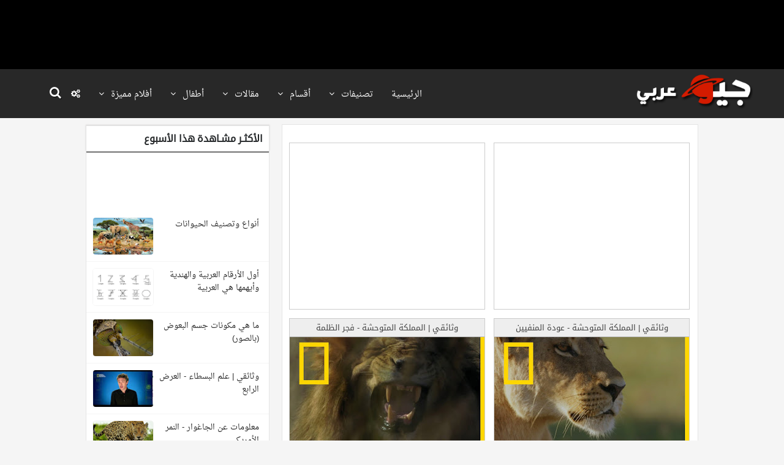

--- FILE ---
content_type: text/html; charset=UTF-8
request_url: https://www.geoarabic.com/search/label/%D8%A7%D9%84%D8%AD%D9%8A%D8%A7%D8%A9%20%D8%A7%D9%84%D8%A8%D8%B1%D9%8A%D8%A9?&max-results=10
body_size: 29587
content:
<!DOCTYPE html>
<html dir='rtl' xmlns='http://www.w3.org/1999/xhtml' xmlns:b='http://www.google.com/2005/gml/b' xmlns:data='http://www.google.com/2005/gml/data' xmlns:expr='http://www.google.com/2005/gml/expr' xmlns:fb='http://www.facebook.com/2008/fbml' xmlns:og='http://opengraphprotocol.org/schema/'>

<!--<head>
<link href='https://www.blogger.com/static/v1/widgets/649424882-widget_css_bundle_rtl.css' rel='stylesheet' type='text/css'/>
--><head>
<!-- [ Meta Tag SEO ] -->
<meta charset='utf-8'/>
<meta content='width=device-width, initial-scale=1' name='viewport'/>
<meta content='text/html; charset=UTF-8' http-equiv='Content-Type'/>
<link href="https://www.geoarabic.com/" rel='openid.delegate' />
<link href='https://www.geoarabic.com/search/label/%D8%A7%D9%84%D8%AD%D9%8A%D8%A7%D8%A9%20%D8%A7%D9%84%D8%A8%D8%B1%D9%8A%D8%A9?max-results=10' rel='canonical'/>
<title>الحياة البرية - جيو عربي</title>
<meta content='جيو عربي موقع عربي يهتم بمحتوى الطبيعة وعلم الفضاء والكائنات الحية ويعرض انواع مختلفة من الأفلام الوثائقية' name='description'/>
<meta content='الحياة البريةGeo Arabic, جيو عربي,جيو عربي,افلام وثائقية,افلام عن الفضاء,افلام عن الحيوانات,افضل الافلام الوثائقية,افلام وثائقية للصغار,ناشيونال جيوغرافيك,نات جيو,افلام وثائقية عن الكون والفضاء,مقالات علمية ' name='keywords'/>
<link rel="alternate" type="application/atom+xml" title="جيو عربي - Atom" href="https://www.geoarabic.com/feeds/posts/default" />
<link rel="alternate" type="application/rss+xml" title="جيو عربي - RSS" href="https://www.geoarabic.com/feeds/posts/default?alt=rss" />
<link rel="service.post" type="application/atom+xml" title="جيو عربي - Atom" href="https://www.blogger.com/feeds/4386765292661375373/posts/default" />
<link href='https://www.geoarabic.com/search/label/%D8%A7%D9%84%D8%AD%D9%8A%D8%A7%D8%A9%20%D8%A7%D9%84%D8%A8%D8%B1%D9%8A%D8%A9?max-results=10' hreflang='x-default' rel='alternate'/>
<link href="https://www.geoarabic.com/favicon.ico" rel='icon' type='image/x-icon' />
<link href='https://plus.google.com/102127338513153835957/posts' rel='publisher'/>
<link href='https://plus.google.com/102127338513153835957/about' rel='author'/>
<link href='https://plus.google.com/102127338513153835957' rel='me'/>
<meta content='Indonesia' name='geo.placename'/>
<meta content='general' name='rating'/>
<meta content='id' name='geo.country'/>
<!-- Facebook Open Graph -->
<meta content='264282984116085' property='fb:admin'/>
<meta content='1038306607355095' property='fb:app_id'/>
<meta content='article' property='og:type'/>
<meta content='https://www.geoarabic.com/search/label/%D8%A7%D9%84%D8%AD%D9%8A%D8%A7%D8%A9%20%D8%A7%D9%84%D8%A8%D8%B1%D9%8A%D8%A9?max-results=10' property='og:url'/>
<meta content='جيو عربي' property='og:title'/>
<meta content='جيو عربي' property='og:site_name'/>
<meta content='website' property='og:type'/>
<meta content='https://blogger.googleusercontent.com/img/b/R29vZ2xl/AVvXsEjdqTrpo0XpLCYzQw8CDDS7f0wmOv0HmAbJqN8AihvidbU_JfLt_c2gwULIg9K-0Bbk1ObWoAFBmCpMNvorzDtnIavGr93grk2q_LIew4LHlZrlT4wg6Miz-brAFQLmZS8-AEtbuIOHQo8z/s1600/0.png' property='og:image'/>
<link href='https://blogger.googleusercontent.com/img/b/R29vZ2xl/AVvXsEicFINDkjEwJLkTOOZzWIjXixyVvT31KCyR27IJX7h157lDB7NmhuPTL4AuM7n2GDjLHGpcyejPEYXfIwmQjrAJEl6kNyNZBRbkF7XXsByzqEb74bVlveWP69WZ7jVzfRD204W829HvFpe3/w57-h57-p-k-no-nu/logo-for-all.png' rel='apple-touch-icon' sizes='57x57'/>
<link href='https://blogger.googleusercontent.com/img/b/R29vZ2xl/AVvXsEicFINDkjEwJLkTOOZzWIjXixyVvT31KCyR27IJX7h157lDB7NmhuPTL4AuM7n2GDjLHGpcyejPEYXfIwmQjrAJEl6kNyNZBRbkF7XXsByzqEb74bVlveWP69WZ7jVzfRD204W829HvFpe3/w60-h60-p-k-no-nu/logo-for-all.png' rel='apple-touch-icon' sizes='60x60'/>
<link href='https://blogger.googleusercontent.com/img/b/R29vZ2xl/AVvXsEicFINDkjEwJLkTOOZzWIjXixyVvT31KCyR27IJX7h157lDB7NmhuPTL4AuM7n2GDjLHGpcyejPEYXfIwmQjrAJEl6kNyNZBRbkF7XXsByzqEb74bVlveWP69WZ7jVzfRD204W829HvFpe3/w72-h72-p-k-no-nu/logo-for-all.png' rel='apple-touch-icon' sizes='72x72'/>
<link href='https://blogger.googleusercontent.com/img/b/R29vZ2xl/AVvXsEicFINDkjEwJLkTOOZzWIjXixyVvT31KCyR27IJX7h157lDB7NmhuPTL4AuM7n2GDjLHGpcyejPEYXfIwmQjrAJEl6kNyNZBRbkF7XXsByzqEb74bVlveWP69WZ7jVzfRD204W829HvFpe3/w76-h76-p-k-no-nu/logo-for-all.png' rel='apple-touch-icon' sizes='76x76'/>
<link href='https://blogger.googleusercontent.com/img/b/R29vZ2xl/AVvXsEicFINDkjEwJLkTOOZzWIjXixyVvT31KCyR27IJX7h157lDB7NmhuPTL4AuM7n2GDjLHGpcyejPEYXfIwmQjrAJEl6kNyNZBRbkF7XXsByzqEb74bVlveWP69WZ7jVzfRD204W829HvFpe3/w114-h114-p-k-no-nu/logo-for-all.png' rel='apple-touch-icon' sizes='114x114'/>
<link href='https://blogger.googleusercontent.com/img/b/R29vZ2xl/AVvXsEicFINDkjEwJLkTOOZzWIjXixyVvT31KCyR27IJX7h157lDB7NmhuPTL4AuM7n2GDjLHGpcyejPEYXfIwmQjrAJEl6kNyNZBRbkF7XXsByzqEb74bVlveWP69WZ7jVzfRD204W829HvFpe3/w120-h120-p-k-no-nu/logo-for-all.png' rel='apple-touch-icon' sizes='120x120'/>
<link href='https://blogger.googleusercontent.com/img/b/R29vZ2xl/AVvXsEicFINDkjEwJLkTOOZzWIjXixyVvT31KCyR27IJX7h157lDB7NmhuPTL4AuM7n2GDjLHGpcyejPEYXfIwmQjrAJEl6kNyNZBRbkF7XXsByzqEb74bVlveWP69WZ7jVzfRD204W829HvFpe3/w144-h144-p-k-no-nu/logo-for-all.png' rel='apple-touch-icon' sizes='144x144'/>
<link href='https://blogger.googleusercontent.com/img/b/R29vZ2xl/AVvXsEicFINDkjEwJLkTOOZzWIjXixyVvT31KCyR27IJX7h157lDB7NmhuPTL4AuM7n2GDjLHGpcyejPEYXfIwmQjrAJEl6kNyNZBRbkF7XXsByzqEb74bVlveWP69WZ7jVzfRD204W829HvFpe3/w152-h152-p-k-no-nu/logo-for-all.png' rel='apple-touch-icon' sizes='152x152'/>
<link href='https://blogger.googleusercontent.com/img/b/R29vZ2xl/AVvXsEicFINDkjEwJLkTOOZzWIjXixyVvT31KCyR27IJX7h157lDB7NmhuPTL4AuM7n2GDjLHGpcyejPEYXfIwmQjrAJEl6kNyNZBRbkF7XXsByzqEb74bVlveWP69WZ7jVzfRD204W829HvFpe3/w180-h180-p-k-no-nu/logo-for-all.png' rel='apple-touch-icon' sizes='180x180'/>
<link href='https://blogger.googleusercontent.com/img/b/R29vZ2xl/AVvXsEicFINDkjEwJLkTOOZzWIjXixyVvT31KCyR27IJX7h157lDB7NmhuPTL4AuM7n2GDjLHGpcyejPEYXfIwmQjrAJEl6kNyNZBRbkF7XXsByzqEb74bVlveWP69WZ7jVzfRD204W829HvFpe3/w32-h32-p-k-no-nu/logo-for-all.png' rel='icon' sizes='32x32' type='image/png'/>
<link href='https://blogger.googleusercontent.com/img/b/R29vZ2xl/AVvXsEicFINDkjEwJLkTOOZzWIjXixyVvT31KCyR27IJX7h157lDB7NmhuPTL4AuM7n2GDjLHGpcyejPEYXfIwmQjrAJEl6kNyNZBRbkF7XXsByzqEb74bVlveWP69WZ7jVzfRD204W829HvFpe3/w48-h48-p-k-no-nu/logo-for-all.png' rel='icon' sizes='48x48' type='image/png'/>
<link href='https://blogger.googleusercontent.com/img/b/R29vZ2xl/AVvXsEicFINDkjEwJLkTOOZzWIjXixyVvT31KCyR27IJX7h157lDB7NmhuPTL4AuM7n2GDjLHGpcyejPEYXfIwmQjrAJEl6kNyNZBRbkF7XXsByzqEb74bVlveWP69WZ7jVzfRD204W829HvFpe3/w96-h96-p-k-no-nu/logo-for-all.png' rel='icon' sizes='96x96' type='image/png'/>
<link href='https://blogger.googleusercontent.com/img/b/R29vZ2xl/AVvXsEicFINDkjEwJLkTOOZzWIjXixyVvT31KCyR27IJX7h157lDB7NmhuPTL4AuM7n2GDjLHGpcyejPEYXfIwmQjrAJEl6kNyNZBRbkF7XXsByzqEb74bVlveWP69WZ7jVzfRD204W829HvFpe3/w144-h144-p-k-no-nu/logo-for-all.png' rel='icon' sizes='144x144' type='image/png'/>
<link href='https://blogger.googleusercontent.com/img/b/R29vZ2xl/AVvXsEicFINDkjEwJLkTOOZzWIjXixyVvT31KCyR27IJX7h157lDB7NmhuPTL4AuM7n2GDjLHGpcyejPEYXfIwmQjrAJEl6kNyNZBRbkF7XXsByzqEb74bVlveWP69WZ7jVzfRD204W829HvFpe3/w192-h192-p-k-no-nu/logo-for-all.png' rel='icon' sizes='192x192' type='image/png'/>
<meta content='https://blogger.googleusercontent.com/img/b/R29vZ2xl/AVvXsEicFINDkjEwJLkTOOZzWIjXixyVvT31KCyR27IJX7h157lDB7NmhuPTL4AuM7n2GDjLHGpcyejPEYXfIwmQjrAJEl6kNyNZBRbkF7XXsByzqEb74bVlveWP69WZ7jVzfRD204W829HvFpe3/w70-h70-p-k-no-nu/logo-for-all.png' name='msapplication-square70x70logo'/>
<meta content='https://blogger.googleusercontent.com/img/b/R29vZ2xl/AVvXsEicFINDkjEwJLkTOOZzWIjXixyVvT31KCyR27IJX7h157lDB7NmhuPTL4AuM7n2GDjLHGpcyejPEYXfIwmQjrAJEl6kNyNZBRbkF7XXsByzqEb74bVlveWP69WZ7jVzfRD204W829HvFpe3/w150-h150-p-k-no-nu/logo-for-all.png' name='msapplication-square150x150logo'/>
<meta content='https://blogger.googleusercontent.com/img/b/R29vZ2xl/AVvXsEicFINDkjEwJLkTOOZzWIjXixyVvT31KCyR27IJX7h157lDB7NmhuPTL4AuM7n2GDjLHGpcyejPEYXfIwmQjrAJEl6kNyNZBRbkF7XXsByzqEb74bVlveWP69WZ7jVzfRD204W829HvFpe3/w150-h150-p-k-no-nu/logo-for-all.png' name='msapplication-wide310x150logo'/>
<meta content='https://blogger.googleusercontent.com/img/b/R29vZ2xl/AVvXsEicFINDkjEwJLkTOOZzWIjXixyVvT31KCyR27IJX7h157lDB7NmhuPTL4AuM7n2GDjLHGpcyejPEYXfIwmQjrAJEl6kNyNZBRbkF7XXsByzqEb74bVlveWP69WZ7jVzfRD204W829HvFpe3/w310-h310-p-k-no-nu/logo-for-all.png' name='msapplication-square310x310logo'/>
<meta content='#d63922' name='theme-color'/>
<script type='application/ld+json'>
      { "@context": "http://schema.org",
        "@type": "Organization",
        "url": "https://www.geoarabic.com/search/label/%D8%A7%D9%84%D8%AD%D9%8A%D8%A7%D8%A9%20%D8%A7%D9%84%D8%A8%D8%B1%D9%8A%D8%A9?max-results=10",
        "logo": "https://blogger.googleusercontent.com/img/b/R29vZ2xl/AVvXsEicFINDkjEwJLkTOOZzWIjXixyVvT31KCyR27IJX7h157lDB7NmhuPTL4AuM7n2GDjLHGpcyejPEYXfIwmQjrAJEl6kNyNZBRbkF7XXsByzqEb74bVlveWP69WZ7jVzfRD204W829HvFpe3/s200/logo.png",
        "name" : "جيو عربي",
        "sameAs" : [ "https://twitter.com/GeoArabs", "https://plus.google.com/+ArabicFree", "https://www.facebook.com/GeoArabs"] }
    </script>
<script type='application/ld+json'>
      { "@context": "http://schema.org",
        "@type": "WebSite",
        "url": "https://www.geoarabic.com/search/label/%D8%A7%D9%84%D8%AD%D9%8A%D8%A7%D8%A9%20%D8%A7%D9%84%D8%A8%D8%B1%D9%8A%D8%A9?max-results=10",
          "name": "الحياة البرية",
        "potentialAction": {
          "@type": "SearchAction",
          "target": "https://www.geoarabic.com/search?q={q}",
          "query-input": "required name=q"
        } }
    </script>


<style id='page-skin-1' type="text/css"><!--
/*--
<style id='page-skin-1' type='text/css'><!--
--*/
/*-----------------------------------------------
Blogger Template Style
Name:     Rubber Corner
Designer: Qassam Refai
URL:      https://fb.com/Qassam.Refai
versione: 2.5.0
Year:     2018
----------------------------------------------- */
body#layout ul,#layout ul {display:none;}
body#layout #footer-wrapper {display:none;}
body#layout #footer-wrapper #outer-wrapper {width:1000px}
body#layout #header {width:272px;float:right}
body#layout #header-left {width:480px;float:left}
body#layout #sidebar-wrapper {width:260px;float:left}
body#layout #post-wrapper {width:500px;float:right}
body#layout #top-full{width:100%;max-width: 1000px;}
@font-face {
font-family: 'Droid Arabic Kufi';
font-style: normal;
font-weight: 400;
src: local('Droid Arabic Kufi'), local('DroidArabicKufi'), url(https://fonts.gstatic.com/s/droidarabickufi/v14/Jqz55SSYU-eQEShJr-lgfq7iVlT4aJ9Dayoxdg.woff2) format('woff2');
unicode-range: U+0600-06FF, U+200C-200E, U+2010-2011, U+204F, U+2E41, U+FB50-FDFF, U+FE80-FEFC;
font-display: swap;
}
/* arabic */
@font-face {
font-family: 'Droid Arabic Naskh';
font-style: normal;
font-weight: 400;
src: local('Droid Arabic Naskh'), local('DroidArabicNaskh'), url(https://fonts.gstatic.com/s/droidarabicnaskh/v16/TUZtzxFuuf5P22-K39H2ZKe6N_R0vg36-0F8cTc.woff2) format('woff2');
unicode-range: U+0600-06FF, U+200C-200E, U+2010-2011, U+204F, U+2E41, U+FB50-FDFF, U+FE80-FEFC;
font-display: swap;
}
/* arabic */
@font-face {
font-family: 'Tajawal';
font-style: normal;
font-weight: 700;
font-display: swap;
src: url(https://fonts.gstatic.com/s/tajawal/v9/Iurf6YBj_oCad4k1l4qkHrRpiYlJ.woff2) format('woff2');
unicode-range: U+0600-06FF, U+200C-200E, U+2010-2011, U+204F, U+2E41, U+FB50-FDFF, U+FE80-FEFC;
}
/* latin */
@font-face {
font-family: 'Tajawal';
font-style: normal;
font-weight: 700;
font-display: swap;
src: url(https://fonts.gstatic.com/s/tajawal/v9/Iurf6YBj_oCad4k1l4qkHrFpiQ.woff2) format('woff2');
unicode-range: U+0000-00FF, U+0131, U+0152-0153, U+02BB-02BC, U+02C6, U+02DA, U+02DC, U+2000-206F, U+2074, U+20AC, U+2122, U+2191, U+2193, U+2212, U+2215, U+FEFF, U+FFFD;
}
.clear { clear:both; display:block; overflow:hidden; visibility:hidden; height:0px;}
#top-full{width:100%;max-width: 1000px; margin: 0 auto;padding: 20px 0 !important;}
.cookie-choices-info{
z-index: 8!important;
bottom: 0!important;
top: auto!important;
background-color: #282828 !important;
}
.cookie-choices-info .cookie-choices-buttons{
font: 12px/20px 'Droid Arabic Kufi',tahoma,sans-serif!important;
}
.cookie-choices-info .cookie-choices-text{
text-align: right!important;
font: 13px/20px 'Droid Arabic Naskh',tahoma,sans-serif!important;
}
#printlogo,#videocodeall{
display: none;
}
.gcsc-find-more-on-google{
display: none !important;
}
@media print {
#printlogo{
display: block;
text-align: center;
margin:-15px auto 15px;
width: 100%;
}
#facebookcomment{
display: none;
}
}
.separator a {
margin-left: 0em !important;
margin-right: 0em !important;
}
#ruiframe,#Googleframe {
position: relative;
padding-bottom: 56.25%; /* 16:9 */
padding-top: 25px;
height: 0;
}
#ruiframe iframe,#Googleframe iframe{
position: absolute;
top: 0;
left: 0;
width: 100%;
height: 100%;
}
#immortal_header {
height: 80px;
}
@media only screen and (max-width:767px) {
#immortal_header {
height: auto !important;
}}
#expand{
font: normal normal normal 14px/1 'FontAwesome';
display: inline-block;
font-size: inherit;
text-rendering: auto;
-webkit-font-smoothing: antialiased;
-moz-osx-font-smoothing: grayscale;
float: left;
color: #282828;
cursor: pointer;
}
.expandinactive:after{
content: "\f039";
}
.expandactive:after{
content: "\f037";
}
#content-wrapper{
-webkit-transition: all 0.5s;
transition: all 0.5s;
}
.background_PandaBear {
background: url(https://blogger.googleusercontent.com/img/b/R29vZ2xl/AVvXsEhYUYgq9-Jy5QlCWYVlCqhRBXJ4KxAO7QLAJmaIs1RdVETRP0eGYURVxGqHtOPK81tPgCs45VQrBt5b26uHAYhy8qa3WQd48guDN_HojWBrT8GxVZ7z2QjVFEdU1sl09gG15f8xHgXOgsy5/s1600/7.jpg) no-repeat center center fixed;
-webkit-background-size: cover;
-moz-background-size: cover;
-o-background-size: cover;
background-size: cover;
}
.background_LionMountain {
background: url(https://blogger.googleusercontent.com/img/b/R29vZ2xl/AVvXsEholHzfB3EDajbvlM_sa5AB-Q4E4dRCN6LuD3h0hzsZ58iIroM06ugKL_0hu0-2m8UQewOYiKAwlbQX-747zHV7lumVbSIzIka2gna8H_0UkJtLwlVZfB4KWSa47-M2nDSJBjKvIYk32aBX/s1600/ss.jpg) no-repeat center center fixed;
-webkit-background-size: cover;
-moz-background-size: cover;
-o-background-size: cover;
background-size: cover;
}
.background_Groupplanets {
background: url(https://blogger.googleusercontent.com/img/b/R29vZ2xl/AVvXsEhBbF2ABwWdcSHmx0UGkwqhMnl65FFNN1m0y84esrAcROJcO5nyZSGITao9m8ZXzmQZjDSqMSDzKi1ANlVjYsHg1x-gUBbbM-1zSgrV1DifQzsoXe8EnKv-wSyNfks1M0C7cgyREQ077tBI/s1600/s.jpg) no-repeat center center fixed;
-webkit-background-size: cover;
-moz-background-size: cover;
-o-background-size: cover;
background-size: cover;
}
.background_Naturehorses {
background: url(https://blogger.googleusercontent.com/img/b/R29vZ2xl/AVvXsEhAgaqNkN0eGIIkcnQQarbViIk6XWIWxe-FnZPvJE2QmtvfiJT6T_AQSx6PlMiOj0BsDrTVXdFv8ZETzqgktmI-FJrKd54WYhzVELy23vWYAR4xIlFY8WGZXxHfw9uAX5viClb8GRtwCCb0/s1600/.jpg) no-repeat center center fixed ;
-webkit-background-size: cover;
-moz-background-size: cover;
-o-background-size: cover;
background-size: cover;
}
.background_Earthfromspace {
background: url(https://blogger.googleusercontent.com/img/b/R29vZ2xl/AVvXsEiAnau-l8gA0rPwGQWJi3ZVTqPR3H0rkDhiqeOS6c1PO4CdEnlzjjPZbMYgTAaYHD5BUN8ciguv7VljLlftthBFCTH6st9HqlI19uuj-m2JVMQclREhxMumd5il-UuTWEDbpZFOsesCYfPb/s1600/.jpg) no-repeat center center fixed;
-webkit-background-size: cover;
-moz-background-size: cover;
-o-background-size: cover;
background-size: cover;
}
#FastFactsTableNoShow{
display: none;
}
/*item*/
/*item*/
span.recentdate{padding-left:3px}
.tl-wspace{position:relative;overflow:hidden}
.tl-headlineWrap{float:right;width:50%;min-height:370px;max-height:370px;background:#fff}
.tl-subheadWrap{float:left;width:50%}
.tl-recentHeadline .mag-subhead,.tl-recentHeadlinescss .mag-subhead,.tl-recentHeadline .mag-subheadscss,.tl-recentHeadlinescss .mag-subheadscss{padding-right:25px}
.tl-recentHeadline .container1,.tl-recentHeadlinescss .container1{background:#fff;overflow:hidden;margin-bottom:10px}
.tl-recentHeadline .imagewrap,.tl-recentHeadlinescss .imagewrap{width:100px;height:85px;float:right;overflow:hidden;display:block}
.tl-recentHeadline .recentcontent,.tl-recentHeadlinescss .recentcontent{float:left;width:calc(100% - 100px);width:-moz-calc(100% - 100px)}
.mag-head h3{font-size:18px!important;margin:10px;text-transform:capitalize}
.mag-subhead h3{font-size:14px!important;padding:5px;margin:0}
.tl-recentHeadline .tl-magMedia img,.tl-recentHeadlinescss .tl-magMedia img,.imagewrap img{width:100%}
.tl-recentHeadline .tl-magMedia{position:relative;height:170px;overflow:hidden}
.car-inner .container1 h3{padding:10px 0;margin:0}
.car-inner .container1 h3,.rt-contents .layerc h3,.recent-post-headline .layerc h3,.headOver h3,.recent-post-slider h3,.gallery-inner h3,.mag-head h3,.mag-subhead h3,.cards-outer .hcontent h3,.single-outer h3,.simple-inner h3,.recent-post-column .content h3,h2.home-post-title,.random-inner li h3,.recent-post-item li h3,.PopularPosts .item-title,.small-slider h3,.ticker-inner>li .content h3,.n-item h3,header.post-header h1,h1.post-title,.blog-pager-item h6,.blog-pager-item h5,.about-author h3,.related-item h3,.comment-buttons button,.comments .comments-content .user,.comments h4,.home-post .jumpbreak a,.ticker-label,.recentLabel,.metro-top h);font-size:15px;font-weight:400}
.mag-head h3 a,.mag-subhead h3 a,.simple-inner .simplesub h3 a,.recent-post-column .content h3 a,h2.home-post-title a,.random-inner li h3 a,.recent-post-item li h3 a,.PopularPosts .item-title a,.small-slider h3 a{color:$(body.heading.c)}
.mag-head h3 a:hover,.mag-subhead h3 a:hover,.simple-inner .simplesub h3 a:hover,.recent-post-column .content h3 a:hover,h2.home-post-title a:hover,.random-inner li h3 a:hover,.recent-post-item li h3 a:hover,.PopularPosts .item-title a:hover,.small-slider h3 a:hover{color:$(main.color)}
.headmeta,.column .container1 .headmeta,.cards-outer .card-meta,.single-outer .card-meta,.simple-inner .simplesubmeta,span.home-time,span.home-author,.recent-list-c .meta,.small-slider-meta,.recent-post-column .content .columnmeta{font-size:12px)}
.mag-head h3 a:hover,.recentcontent h3 a:hover{color:#d63922}
.mag-head p{font-size:13px;line-height:normal}
.mag-head p,.mag-head .tl-headm{padding:0 15px}
.tl-subheadWrap .metadata .authorname{display:none}
.tl-headm,.tl-subheadWrap .metadata{font-size:12px}
.tl-subheadWrap .metadata{font-size:12px!important;padding-right:5px;padding-top:3px}
#WidgetColumnLeft .tl-subheadWrap,#WidgetColumnRight .tl-subheadWrap,#WidgetColumn1 .tl-subheadWrap,#WidgetColumn2 .tl-subheadWrap{float:none;width:100%}
#WidgetColumnLeft .tl-recentHeadline .mag-subhead,#WidgetColumnRight .tl-recentHeadline .mag-subhead,#WidgetColumn1 .tl-recentHeadline .mag-subhead,#WidgetColumn2 .tl-recentHeadline .mag-subhead{padding-right:0}
#WidgetColumnLeft .tl-recentHeadlinescss .mag-subhead,#WidgetColumnRight .tl-recentHeadlinescss .mag-subhead,#WidgetColumn1 .tl-recentHeadlinescss .mag-subhead,#WidgetColumn2 .tl-recentHeadlinescss .mag-subhead{padding-right:0}
#WidgetColumnLeft .mag-head p,#WidgetColumnRight .mag-head p,#WidgetColumn1 .mag-head p,#WidgetColumn2 .mag-head p{margin:10px 0 px}
#WidgetColumnLeft .tl-recentHeadline .imagewrap,#WidgetColumnRight .tl-recentHeadline .imagewrap,#WidgetColumn1 .tl-recentHeadline .imagewrap,#WidgetColumn2 .tl-recentHeadline .imagewrap{padding:5px}
#WidgetColumnLeft .tl-recentHeadlinescss .imagewrap,#WidgetColumnRight .tl-recentHeadlinescss .imagewrap,#WidgetColumn1 .tl-recentHeadlinescss .imagewrap,#WidgetColumn2 .tl-recentHeadlinescss .imagewrap{padding:5px}
.tl-recentHeadline .container1,.tl-recentHeadlinescss .container1,.tl-wspace .tl-headlineWrap {
box-shadow: 0 2px 2px #D6D5D5;
}
@media only screen and (max-width:767px) {
.tl-headlineWrap,.tl-subheadWrap{float:none;width:100%;}
.tl-headlineWrap{margin-bottom:10px}
.tl-recentHeadline .mag-subhead,.tl-recentHeadlinescss .mag-subhead,.tl-recentHeadline .mag-subheadscss,.tl-recentHeadlinescss .mag-subheadscss{padding-right:0 !important;}
.tl-recentHeadline{margin-right:5px!important;}
}
.tl-recentHeadline,.tl-recentHeadlinescss {
margin-bottom: 20px;
}
#ForRecentWidgets #Image1{margin:20px 0}
#top-full h2.title,#ForRecentWidgets h2.title{display:none}
#top-full h2.name:after,#ForRecentWidgets h2.name:after{
margin-right: 10px;
display: inline-block;
font: normal normal normal 14px/1 FontAwesome;
font-size: inherit;
text-rendering: auto;
-webkit-font-smoothing: antialiased;
-moz-osx-font-smoothing: grayscale;
}
#HTML119 h2.name:after,#HTML115 h2.name:after{content: "\f03d"}
#HTML34 h2.name:after{content:"\f1b0";}
#HTML4 h2.name:after{content:"\f197";}
#HTML7 h2.name:after{content:"\f02d";}
#HTML6 h2.name:after{content:"\f2ca";}
@-webkit-keyframes zoomIn {
0% {
opacity: 0;
-webkit-transform: scale3d(.3, .3, .3);
transform: scale3d(.3, .3, .3)
}
50% {
opacity: 1
}
}
@keyframes zoomIn {
0% {
opacity: 0;
-webkit-transform: scale3d(.3, .3, .3);
transform: scale3d(.3, .3, .3)
}
50% {
opacity: 1
}
}
.zoomIn {
-webkit-animation-name: zoomIn;
animation-name: zoomIn
}
.chaptermodals {
display: none; /* Hidden by default */
position: fixed; /* Stay in place */
z-index: 1; /* Sit on top */
padding-top: 100px; /* Location of the box */
left: 0;
top: 0;
width: 100%; /* Full width */
height: 100%; /* Full height */
overflow: auto; /* Enable scroll if needed */
}
@media only screen and (max-width:390px) {
.post-meta .post-author,.post-meta .printpage,.post-meta .location-link,.post-meta .post-timestamp,.post-meta .post-timestamp{
display: inline-block;
}
}
#VAndD {
position: relative;
display: block;
width: 100%;
padding: 0;
overflow: hidden;
height:auto!important;
}
#VAndD::before {
padding-top: 56.25%;
display: block;
content: "";
}
#VAndD iframe{
position: absolute;
top: 0;
bottom: 0;
right: 0;
width: 100%;
height: 100%;
border: 0;
}
#VAndD .jwaspect{
position: absolute;
width: 100%;
height: 100%;
}
#spinnerLoadingComments{
display:none;
}
#galleryAdApp .galleryADDS {
margin: 5px;
float: left;
width: 30px;
transition: all 125ms ease-in;
}
#galleryAdApp .galleryAds{
margin: auto;
display: flex;
flex-direction: row;
flex-wrap: nowrap;
align-content: space-around;
justify-content: space-between;
align-items: center;
}
#galleryAdApp .alllogo .textandplay{
text-align: center;
margin: 0 5px;
display:inline-block
}
#galleryAdApp a:link {
color: #353535;
text-decoration: none;
}
#galleryAdApp{
font-weight: bold;
font-family: 'Tajawal', sans-serif!important;
}
#galleryAdApp a:visited {color: black;}
#galleryAdApp a:hover {color: #ae0000;}
#galleryAdApp a:active {color: #e50000;}
#galleryAdApp .alllogo img{
border-radius: 5px;
}
#galleryAdApp {
width: 90%;
display: flex;
align-content: center;
background-color:#9fb5df;
padding: 10px;
border-radius: 5px;
margin: 15px auto;
max-width:720px;
}
#galleryAdApp .galleryADDS:hover {
width: 35px;
}
#galleryAdApp .galleryADDS img {
width: 100%;
height: auto;
}
@media only screen and (max-width: 595px) {
#galleryAdApp{
display: flex;
flex-direction: column;
}
#galleryAdApp .alllogo{
width: 100%;
display: flex;
margin: auto;
justify-content: space-around;
}
#galleryAdApp .galleryAds{
width: 100%;
display: flex;
margin: auto;
justify-content: space-around;
}
}
@media only screen and (max-width:240px) {
#galleryAdApp .alllogo .textandplay {
display: block;
}
#galleryAdApp .alllogo img {
margin: auto;
display: block;
}
#galleryAdApp .alllogo span {
margin-top: 10px;
display: inline-block;
}
}
#HTML8 #galleryAdApp {
width: 100%;
border-radius: 0;
margin: 0;
background-color: #ffffff;
display: inline-block;
}
#HTML8 #galleryAdApp .alllogo{
text-align: center;
}

--></style>
<!--[if lt IE 7]><html class="lt-ie9 lt-ie8 lt-ie7"> <![endif]-->
<!--[if IE 7]><html class="lt-ie9 lt-ie8"> <![endif]-->
<!--[if IE 8]> <html class="lt-ie9"> <![endif]-->
<!--[if gt IE 8]><!-->
<!--<![endif]-->
<link href='https://get.geoarabic.com/nav/header.min.css' rel='stylesheet'/>
<link href='https://get.geoarabic.com/css/natall.min.css' media='all' rel='stylesheet' type='text/css'/>
<link href='https://get.geoarabic.com/font-awesome-4.7.0/css/font-awesome.min.css' media='all' rel='stylesheet'/>
<link href='https://get.geoarabic.com/css/natnotitem.min.css' rel='stylesheet' type='text/css'/>
<!-- For thumbnail and snippet -->
<script type="bf30565d8e67d56749722b95-text/javascript">
//<![CDATA[
function bp_thumbnail_resize(image_url,post_title)
{
var image_width=318;
var image_height=170;
image_tag='<img width="'+image_width+'" height="'+image_height+'" src="'+image_url.replace('/s72-c/','/w'+image_width+'-h'+image_height+'-c/')+'" alt="'+post_title.replace(/"/g,"")+'" title="'+post_title.replace(/"/g,"")+'"/>';
if(post_title!="") return image_tag; else return ""; 
}
//]]>
</script>
<script src='https://ajax.googleapis.com/ajax/libs/jquery/3.4.1/jquery.min.js' type="bf30565d8e67d56749722b95-text/javascript"></script>
<!-- Global site tag (gtag.js) - Google Analytics -->
<script async='async' src='https://www.googletagmanager.com/gtag/js?id=G-EJ2DMS2L3B' type="bf30565d8e67d56749722b95-text/javascript"></script>
<script type="bf30565d8e67d56749722b95-text/javascript">
  window.dataLayer = window.dataLayer || [];
  function gtag(){dataLayer.push(arguments);}
  gtag('js', new Date());

  gtag('config', 'G-EJ2DMS2L3B');
</script>
<!--<script async='async' crossorigin='anonymous' src='https://pagead2.googlesyndication.com/pagead/js/adsbygoogle.js?client=ca-pub-3447265496881655'/>-->
<script async='async' crossorigin='anonymous' src='https://pagead2.googlesyndication.com/pagead/js/adsbygoogle.js?client=ca-pub-1327807211090648' type="bf30565d8e67d56749722b95-text/javascript"></script>
<script src="/cdn-cgi/scripts/7d0fa10a/cloudflare-static/rocket-loader.min.js" data-cf-settings="bf30565d8e67d56749722b95-|49"></script><link href='https://www.blogger.com/dyn-css/authorization.css?targetBlogID=4386765292661375373&amp;zx=df837dc3-1800-496c-9cd4-375bb461501d' media='none' onload='if(media!=&#39;all&#39;)media=&#39;all&#39;' rel='stylesheet'/><noscript><link href='https://www.blogger.com/dyn-css/authorization.css?targetBlogID=4386765292661375373&amp;zx=df837dc3-1800-496c-9cd4-375bb461501d' rel='stylesheet'/></noscript>
<meta name='google-adsense-platform-account' content='ca-host-pub-1556223355139109'/>
<meta name='google-adsense-platform-domain' content='blogspot.com'/>

<script async src="https://pagead2.googlesyndication.com/pagead/js/adsbygoogle.js?client=ca-pub-3867240329658934&host=ca-host-pub-1556223355139109" crossorigin="anonymous" type="bf30565d8e67d56749722b95-text/javascript"></script>

<!-- data-ad-client=ca-pub-3867240329658934 -->

</head>
<body>
<div id='outer-wrapper'>
<!-- header wrapper start -->
<header id='header-wrapper'>
<div id='header-box'>
<div class='header section' id='header'><div class='widget Header' data-version='1' id='Header1'>
<div id='header-left'>
<ins class='adsbygoogle' data-ad-client='ca-pub-1327807211090648' data-ad-slot='8606854923' style='display:inline-block;width:1000px;height:90px'></ins>
<script type="bf30565d8e67d56749722b95-text/javascript">
     (adsbygoogle = window.adsbygoogle || []).push({});
</script>
</div>
<div class='clear'></div>
<header id='immortal_header'>
<nav class='navbar navbar-default ken_burns_navbar' data-offset-bottom='0' data-offset-top='1' data-spy='affix' id='navbar-main'>
<div class='container ken_burns_navbar_responsive'>
<div class='navbar-header ken_burns_navbar_header'>
<div id='header-inner'>
<a class='navbar-brand' href="https://www.geoarabic.com/">
<img alt='جيو عربي' class='img-responsive' id='ken_burns_header_logo' src='https://blogger.googleusercontent.com/img/b/R29vZ2xl/AVvXsEiUt_VmbJbem2njp9GbqcJ2UFCyv4kC3h_3jLAt2dZ38fTUsp_ruoojwHHISEZZcnlg4QJVYGcQ6oa8VzdzqBcRhvxUDOa8S3kOeEopqsge1W1YfOYQUZPkQwpL90qArWQ4cCGXDqb1odyd/s1600/1.png'/>
</a>
</div>
<button class='navbar-toggle ken_burns_navbar_toggle collapsed' data-target='#kenBurnsNavbar' data-toggle='collapse' type='button'>
<span class='icon-bar ken_burns_top_icon_bar'></span>
<span class='icon-bar ken_burns_middle_icon_bar'></span>
<span class='icon-bar ken_burns_bottom_icon_bar'></span>
</button>
</div>
<div class='collapse navbar-collapse' id='kenBurnsNavbar'>
<ul class='nav navbar-nav ken_burns_navbar_nav pull-left' id='dropdown_slide'>
<li class='active'>
<a href='/'>الرئيسية</a>
</li>
<li class='dropdown ken_burns_dropdown'>
<a class='dropdown-toggle' data-toggle='dropdown' href='#'>تصنيفات
								<span class='fa fa-angle-down ken_burns_fa_angle_down'></span>
</a>
<ul class='row dropdown-menu ken_burns_dropdown_menu ken_burns_dropdown_menu_shortcodes'>
<li class='col-sm-3 ken_burns_shortcodes_list ken_burns_shortcodes_list_border'>
<ul>
<li>
<a href='/search/label/%D8%A7%D9%81%D9%84%D8%A7%D9%85%20%D8%A7%D9%84%D8%AC%D8%B2%D9%8A%D8%B1%D8%A9%20%D8%A7%D9%84%D9%88%D8%AB%D8%A7%D8%A6%D9%82%D9%8A%D8%A9'><i class='fa fa-angle-double-left'></i>افلام الجزيرة الوثائقية</a>
</li>
<li>
<a href='/search/label/%D8%AD%D9%8A%D9%88%D8%A7%D9%86%D8%A7%D8%AA'><i class='fa fa-angle-double-left'></i>حيوانات</a>
</li>
<li>
<a href='/search/label/%D8%A7%D9%84%D8%AD%D9%8A%D8%A7%D8%A9%20%D8%A7%D9%84%D8%A8%D8%B1%D9%8A%D8%A9'><i class='fa fa-angle-double-left'></i>الحياة البرية</a>
</li>
<li>
<a href='/search/label/%D8%A3%D9%81%D9%84%D8%A7%D9%85%20%D9%85%D9%86%20%D8%A7%D9%84%D8%AD%D9%8A%D8%A7%D8%A9%20%D8%A7%D9%84%D9%8A%D9%88%D9%85%D9%8A%D8%A9'><i class='fa fa-angle-double-left'></i>أفلام من الحياة اليومية</a>
</li>
<li>
<a href='/search/label/%D8%B1%D9%8A%D8%A7%D8%B6%D8%A7%D8%AA%20%D9%85%D8%AC%D9%86%D9%88%D9%86%D8%A9'><i class='fa fa-angle-double-left'></i>رياضات مجنونة</a>
</li>
<li>
<a href='/search/label/%D8%AB%D9%88%D8%B1%D8%A9%20%D9%8A%D9%86%D8%A7%D9%8A%D8%B1'><i class='fa fa-angle-double-left'></i>ثورة يناير</a>
</li>
<li>
<a href='/search/label/%D8%B3%D9%8A%D8%A7%D8%B3%D8%A9'><i class='fa fa-angle-double-left'></i>سياسة</a>
</li>
<li>
<a href='/search/label/%D8%B9%D8%A7%D9%85%20%D9%81%D9%84%D8%B3%D8%B7%D9%8A%D9%86'><i class='fa fa-angle-double-left'></i>عام فلسطين</a>
</li>
<li>
<a href='/search/label/%D9%87%D8%B0%D9%87%20%D8%A7%D9%84%D8%A3%D9%88%D8%A8%D9%8A%D8%B1%D8%A7%20%D9%84%D9%83%D9%85'><i class='fa fa-angle-double-left'></i>هذه الأوبيرا لكم</a>
</li>
<li>
<a href='/search/label/%D8%AF%D9%87%D8%A7%D9%84%D9%8A%D8%B2'><i class='fa fa-angle-double-left'></i>دهاليز</a>
</li>
<li>
<a href='/search/label/%D8%B3%D9%84%D8%B3%D9%84%D8%A9%20%D8%A3%D9%81%D9%84%D8%A7%D9%85%20%D8%B0%D8%A7%D9%83%D8%B1%D8%A9%20%D8%A7%D9%84%D8%B3%D9%8A%D9%86%D9%85%D8%A7'><i class='fa fa-angle-double-left'></i>سلسلة أفلام ذاكرة السينما</a>
</li>
</ul>
</li>
<li class='col-sm-3 ken_burns_shortcodes_list ken_burns_shortcodes_list_border'>
<ul>
<li>
<a href='/search/label/%D8%A7%D9%84%D8%A7%D9%81%D8%AA%D8%B1%D8%A7%D8%B3'><i class='fa fa-angle-double-left'></i>الافتراس</a>
</li>
<li>
<a href='/search/label/%D8%AC%D9%8A%D9%84%20%D8%A7%D9%84%D8%B3%D8%AA%D9%8A%D9%86%D9%8A%D8%A7%D8%AA'><i class='fa fa-angle-double-left'></i>جيل الستينيات</a>
</li>
<li>
<a href='/search/label/%D9%85%D8%A7%D8%B0%D8%A7%20%D9%84%D9%88'><i class='fa fa-angle-double-left'></i>ماذا لو</a>
</li>
<li>
<a href='/search/label/%D8%A7%D9%84%D8%B7%D8%A8%D8%A7%D8%AE%20%D8%A7%D9%84%D8%B5%D8%BA%D9%8A%D8%B1'><i class='fa fa-angle-double-left'></i>الطباخ الصغير</a>
</li>
<li>
<a href='/search/label/%D8%A7%D9%84%D9%81%D8%B6%D8%A7%D8%A1'><i class='fa fa-angle-double-left'></i>الفضاء</a>
</li>
<li>
<a href='/search/label/%D8%AC%D9%86%D9%88%D9%86%20%D8%A7%D9%84%D9%85%D8%BA%D8%A7%D9%85%D8%B1%D8%A9'><i class='fa fa-angle-double-left'></i>جنون المغامرة</a>
</li>
<li>
<a href='/search/label/%D9%85%D8%BA%D8%A7%D9%85%D8%B1%D8%A9'><i class='fa fa-angle-double-left'></i>مغامرة</a>
</li>
<li>
<a href='/search/label/%D8%A5%D9%86%D8%AF%D9%88%D9%86%D9%8A%D8%B3%D9%8A%D8%A7%20%D9%88%D8%A7%D9%83%D8%AA%D8%B4%D8%A7%D9%81%20%D8%A7%D9%84%D9%85%D8%AC%D9%87%D9%88%D9%84'><i class='fa fa-angle-double-left'></i>إندونيسيا واكتشاف المجهول</a>
</li>
<li>
<a href='/search/label/%D8%A7%D9%81%D9%84%D8%A7%D9%85%20%D9%86%D8%A7%D8%B4%D9%8A%D9%88%D9%86%D8%A7%D9%84%20%D8%AC%D9%8A%D9%88%D8%BA%D8%B1%D8%A7%D9%81%D9%8A%D9%83'><i class='fa fa-angle-double-left'></i>افلام ناشيونال جيوغرافيك</a>
</li>
<li>
<a href='/search/label/%D8%AC%D9%8A%D9%84%20%D8%A7%D9%84%D8%AB%D9%85%D8%A7%D9%86%D9%8A%D9%86%D9%8A%D8%A7%D8%AA'><i class='fa fa-angle-double-left'></i>جيل الثمانينيات</a>
</li>
<li>
<a href='/search/label/%D8%B3%D8%A7%D8%B9%D8%A9%20%D8%A8%D9%8A%D9%86%20%D8%A7%D9%84%D8%AD%D9%8A%D8%A7%D8%A9%20%D9%88%D8%A7%D9%84%D9%85%D9%88%D8%AA'><i class='fa fa-angle-double-left'></i>ساعة بين الحياة والموت</a>
</li>
</ul>
</li>
<li class='col-sm-3 ken_burns_shortcodes_list ken_burns_shortcodes_list_border'>
<ul>
<li>
<a href='/search/label/%D8%B3%D9%84%D8%B3%D9%84%D8%A9%20%D8%A3%D9%81%D9%84%D8%A7%D9%85%20%D8%AF%D9%84%D9%8A%D9%84%20%D8%A7%D9%84%D9%85%D8%B3%D8%A7%D9%81%D8%B1%20%D8%A8%D9%8A%D9%86%20%D8%A7%D9%84%D9%83%D9%88%D8%A7%D9%83%D8%A8'><i class='fa fa-angle-double-left'></i>سلسلة أفلام دليل المسافر بين الكواكب</a>
</li>
<li>
<a href='/search/label/%D9%83%D9%88%D8%A7%D9%83%D8%A8'><i class='fa fa-angle-double-left'></i>كواكب</a>
</li>
<li>
<a href='/search/label/%D9%84%D9%8A%D8%B3%20%D8%B3%D9%87%D9%84%D8%A7'><i class='fa fa-angle-double-left'></i>ليس سهلا</a>
</li>
<li>
<a href='/search/label/%D9%85%D9%86%D8%B2%D9%84%D9%83%20%D8%A8%D9%8A%D9%86%20%D8%A3%D9%8A%D8%AF%D9%8A%D9%87%D9%85'><i class='fa fa-angle-double-left'></i>منزلك بين أيديهم</a>
</li>
<li>
<a href='/search/label/%D8%AB%D9%82%20%D8%A8%D9%8A%20%D8%A3%D9%86%20%D8%B7%D8%A8%D9%8A%D8%A8'><i class='fa fa-angle-double-left'></i>ثق بي أن طبيب</a>
</li>
<li>
<a href='/search/label/%D8%B4%D8%B1%D9%81%D8%A7%D8%AA%20%D8%B9%D9%84%D9%89%20%D8%A7%D9%84%D8%A8%D8%AD%D8%B1'><i class='fa fa-angle-double-left'></i>شرفات على البحر</a>
</li>
<li>
<a href='/search/label/%D9%83%D9%88%D8%A7%D9%84%D9%8A%D8%B3%20%D8%A7%D9%84%D8%B3%D9%8A%D8%B1%D9%83'><i class='fa fa-angle-double-left'></i>كواليس السيرك</a>
</li>
<li>
<a href='/search/label/%D8%A3%D9%8A%D8%B1%D9%84%D9%86%D8%AF%D8%A7%20%D8%B2%D9%85%D9%86%20%D8%A7%D9%84%D8%A5%D9%82%D8%B7%D8%A7%D8%B9'><i class='fa fa-angle-double-left'></i>أيرلندا زمن الإقطاع</a>
</li>
<li>
<a href='/search/label/%D8%AD%D9%8A%D8%A7%D8%A9%20%D9%81%D9%8A%20%D8%A7%D9%84%D8%AC%D9%88'><i class='fa fa-angle-double-left'></i>حياة في الجو</a>
</li>
<li>
<a href='/search/label/%D8%B9%D8%A7%D9%84%D9%85%D9%86%D8%A7%20%D8%A8%D8%B9%D8%AF%20%D8%AE%D9%85%D8%B3%D9%8A%D9%86%20%D8%B9%D8%A7%D9%85%D8%A7'><i class='fa fa-angle-double-left'></i>عالمنا بعد خمسين عاما</a>
</li>
<li>
<a href='/search/label/%D9%85%D8%B3%D8%A7%D9%83%D9%86%20%D8%A7%D9%84%D8%AD%D9%8A%D9%88%D8%A7%D9%86%D8%A7%D8%AA'><i class='fa fa-angle-double-left'></i>مساكن الحيوانات</a>
</li>
</ul>
</li>
<li class='col-sm-3 ken_burns_shortcodes_list'>
<ul>
<li>
<a href='/search/label/%D9%85%D9%82%D8%A7%D9%84%D8%A7%D8%AA'><i class='fa fa-angle-double-left'></i>مقالات</a>
</li>
<li>
<a href='/search/label/%D8%A7%D9%81%D9%84%D8%A7%D9%85%20%D9%85%D8%AA%D8%B1%D8%AC%D9%85%D8%A9'><i class='fa fa-angle-double-left'></i>افلام مترجمة</a>
</li>
<li>
<a href='/search/label/%D8%A7%D9%84%D8%B7%D8%A8%D9%8A%D8%B9%D8%A9'><i class='fa fa-angle-double-left'></i>الطبيعة</a>
</li>
<li>
<a href='/search/label/%D8%A7%D9%84%D9%82%D9%85%D8%B1'><i class='fa fa-angle-double-left'></i>القمر</a>
</li>
<li>
<a href='/search/label/%D8%B9%D9%84%D9%88%D9%85%20%D9%88%D8%AA%D9%83%D9%86%D9%88%D9%84%D9%88%D8%AC%D9%8A%D8%A7'><i class='fa fa-angle-double-left'></i>علوم وتكنولوجيا</a>
</li>
<li>
<a href='/search/label/%D9%83%D9%88%D9%83%D8%A8%20%D8%A7%D9%84%D8%B2%D9%87%D8%B1%D8%A9'><i class='fa fa-angle-double-left'></i>كوكب الزهرة</a>
</li>
<li>
<a href='/search/label/%D9%83%D9%88%D9%83%D8%A8%20%D8%A7%D9%84%D9%85%D8%B1%D9%8A%D8%AE'><i class='fa fa-angle-double-left'></i>كوكب المريخ</a>
</li>
<li>
<a href='/search/label/%D9%83%D9%88%D9%83%D8%A8%20%D8%A7%D9%84%D9%85%D8%B4%D8%AA%D8%B1%D9%8A'><i class='fa fa-angle-double-left'></i>كوكب المشتري</a>
</li>
<li>
<a href='/search/label/%D9%83%D9%88%D9%83%D8%A8%20%D8%A7%D9%88%D8%B1%D8%A7%D9%86%D8%B3'><i class='fa fa-angle-double-left'></i>كوكب اورانس</a>
</li>
<li>
<a href='/search/label/%D9%83%D9%88%D9%83%D8%A8%20%D8%A8%D9%84%D9%88%D8%AA%D9%88'><i class='fa fa-angle-double-left'></i>كوكب بلوتو</a>
</li>
<li>
<a href='/search/label/%D9%83%D9%88%D9%83%D8%A8%20%D8%B2%D8%AD%D9%84'><i class='fa fa-angle-double-left'></i>كوكب زحل</a>
</li>
<li>
<a href='/search/label/%D8%A8%D8%B1%D8%A7%D8%B1%D9%8A%20%D8%B4%D9%85%D8%A7%D9%84%20%D8%A3%D9%88%D8%B1%D9%88%D8%A8%D8%A7'>براري شمال أوروبا</a>
</li>
</ul>
</li>
</ul>
</li>
<li class='dropdown ken_burns_dropdown'>
<a class='dropdown-toggle' data-toggle='dropdown' href='#'>أقسام
								<span class='fa fa-angle-down ken_burns_fa_angle_down'></span>
</a>
<ul class='row dropdown-menu ken_burns_dropdown_menu ken_burns_dropdown_menu_features'>
<li class='col-sm-3 ken_burns_features_list ken_burns_features_list_border'>
<ul>
<li class='ken_burns_features_list_heading'>
<h4>الفضاء</h4>
</li>
<li>
<a href='/search/label/%D9%83%D9%88%D9%83%D8%A8%20%D8%A7%D9%84%D8%B2%D9%87%D8%B1%D8%A9'>كوكب الزهرة</a>
</li>
<li>
<a href='/search/label/%D9%83%D9%88%D9%83%D8%A8%20%D8%A7%D9%84%D9%85%D8%B1%D9%8A%D8%AE'>كوكب المريخ</a>
</li>
<li>
<a href='/search/label/%D9%83%D9%88%D9%83%D8%A8%20%D8%A7%D9%84%D9%85%D8%B4%D8%AA%D8%B1%D9%8A'>كوكب المشتري</a>
</li>
<li>
<a href='/search/label/%D9%83%D9%88%D9%83%D8%A8%20%D8%A7%D9%88%D8%B1%D8%A7%D9%86%D8%B3'>كوكب اورانس</a>
</li>
<li>
<a href='/search/label/%D9%83%D9%88%D9%83%D8%A8%20%D8%A8%D9%84%D9%88%D8%AA%D9%88'>كوكب بلوتو</a>
</li>
<li>
<a href='/search/label/%D9%83%D9%88%D9%83%D8%A8%20%D8%B2%D8%AD%D9%84'>كوكب زحل</a>
</li>
<li>
<a href='/search/label/%D9%83%D9%88%D9%83%D8%A8%20%D8%B9%D8%B7%D8%A7%D8%B1%D8%AF'>كوكب عطارد</a>
</li>
<li>
<a href='/search/label/%D9%83%D9%88%D9%83%D8%A8%20%D9%86%D8%A8%D8%AA%D9%88%D9%86'>كوكب نبتون</a>
</li>
<li><a href='/search/label/%D8%A7%D9%84%D9%81%D8%B6%D8%A7%D8%A1'>الفضاء</a></li>
</ul>
</li>
<li class='col-sm-3 ken_burns_features_list ken_burns_features_list_border'>
<ul>
<li class='ken_burns_features_list_heading'>
<h4>الطبيعة والحيوانات</h4>
</li>
<li>
<a href='/search/label/%D8%A7%D9%84%D8%B7%D8%A8%D9%8A%D8%B9%D8%A9'>الطبيعة</a>
</li>
<li>
<a href='/search/label/%D8%A7%D9%84%D8%AD%D9%8A%D8%A7%D8%A9%20%D8%A7%D9%84%D8%A8%D8%B1%D9%8A%D8%A9'>الحياة البرية</a>
</li>
<li>
<a href='/search/label/%D8%AD%D9%8A%D9%88%D8%A7%D9%86%D8%A7%D8%AA'>حيوانات</a>
</li>
<li>
<a href='/search/label/%D8%A7%D9%84%D8%A7%D9%81%D8%AA%D8%B1%D8%A7%D8%B3'>الافتراس</a>
</li>
<li>
<a href='/search/label/%D8%A8%D8%B1%D8%A7%D8%B1%D9%8A%20%D8%B4%D9%85%D8%A7%D9%84%20%D8%A3%D9%88%D8%B1%D9%88%D8%A8%D8%A7'>براري شمال أوروبا</a>
</li>
<li>
<a href='/search/label/%D9%85%D8%B3%D8%A7%D9%83%D9%86%20%D8%A7%D9%84%D8%AD%D9%8A%D9%88%D8%A7%D9%86%D8%A7%D8%AA'>مساكن الحيوانات</a>
</li>
</ul>
</li>
<li class='col-sm-3 ken_burns_features_list ken_burns_features_list_border'>
<ul>
<li class='ken_burns_features_list_heading'>
<h4>قنوات وأفلام</h4>
</li>
<li>
<a href='/search/label/%D8%A7%D9%81%D9%84%D8%A7%D9%85%20%D8%A7%D9%84%D8%AC%D8%B2%D9%8A%D8%B1%D8%A9%20%D8%A7%D9%84%D9%88%D8%AB%D8%A7%D8%A6%D9%82%D9%8A%D8%A9'>افلام الجزيرة الوثائقية</a>
</li>
<li>
<a href='/search/label/%D8%A7%D9%81%D9%84%D8%A7%D9%85%20%D9%86%D8%A7%D8%B4%D9%8A%D9%88%D9%86%D8%A7%D9%84%20%D8%AC%D9%8A%D9%88%D8%BA%D8%B1%D8%A7%D9%81%D9%8A%D9%83'>افلام ناشيونال جيوغرافيك</a>
</li>
<li>
<a href='/search/label/%D9%86%D8%A7%D8%B4%D9%8A%D9%88%D9%86%D8%A7%D9%84%20%D8%AC%D9%8A%D9%88%D8%BA%D8%B1%D8%A7%D9%81%D9%8A%D9%83%20%D9%83%D9%8A%D8%AF%D8%B2'>افلام ناشيونال جيوغرافيك كيدز</a>
</li>
<li>
<a href='/search/label/%D8%A7%D9%81%D9%84%D8%A7%D9%85%20%D9%86%D8%A7%D8%AA%20%D8%AC%D9%8A%D9%88%20%D9%88%D8%A7%D9%8A%D9%84%D8%AF'>افلام نات جيو وايلد</a>
</li>
<li>
<a href='/search/label/%D8%A7%D9%81%D9%84%D8%A7%D9%85%20%D9%85%D8%AA%D8%B1%D8%AC%D9%85%D8%A9'>افلام مترجمة</a>
</li>
</ul>
</li>
<li class='col-sm-3 ken_burns_features_list'>
<ul>
<li class='ken_burns_features_list_heading'>
<h4>اقسام منوعة</h4>
</li>
<li>
<a href='/search/label/%D9%86%D8%A7%D8%B3%D8%A7'>ناسا</a>
</li>
<li>
<a href='/search/label/%D9%85%D9%82%D8%A7%D9%84%D8%A7%D8%AA'>مقالات</a>
</li>
<li>
<a href='/search/label/%D9%85%D8%BA%D8%A7%D9%85%D8%B1%D8%A9'>مغامرة</a>
</li>
<li>
<a href='/search/label/%D8%B3%D9%8A%D8%A7%D8%B3%D8%A9'>سياسة</a>
</li>
</ul>
</li>
</ul>
</li>
<li class='dropdown ken_burns_dropdown'>
<a class='dropdown-toggle' data-toggle='dropdown' href='#' id='datahoverfeed'>مقالات
								<span class='fa fa-angle-down ken_burns_fa_angle_down'></span>
</a>
<ul class='row dropdown-menu ken_burns_dropdown_menu ken_burns_dropdown_menu_mega'>
<li class='col-sm-3 ken_burns_mega_list'>
<ul>
<li class='ken_burns_mega_list_heading'>
<h4>تصنيفات</h4>
</li>
<li><a href='/search/label/%D9%85%D9%82%D8%A7%D9%84%D8%A7%D8%AA'><i class='fa fa-book'></i> تصفح جميع المقالات</a></li>
<li><a href='/search/label/%D9%85%D9%82%D8%A7%D9%84%D8%A7%D8%AA%20%D8%B9%D9%86%20%D8%A7%D9%84%D9%81%D8%B6%D8%A7%D8%A1'><i class='fa fa-space-shuttle'></i> الفضاء</a></li>
<li><a href='/search/label/%D9%85%D9%82%D8%A7%D9%84%D8%A7%D8%AA%20%D8%A7%D9%84%D8%B9%D9%84%D9%88%D9%85%20%D9%88%D8%A7%D9%84%D8%AA%D9%83%D9%86%D9%88%D9%84%D9%88%D8%AC%D9%8A%D8%A7'><i class='fa fa-thermometer-quarter'></i> علوم وتكنولوجيا</a></li>
<li><a href='/search/label/%D9%85%D9%82%D8%A7%D9%84%D8%A7%D8%AA%20%D8%B9%D9%86%20%D8%A7%D9%84%D8%AD%D9%8A%D9%88%D8%A7%D9%86%D8%A7%D8%AA'><i class='fa fa-paw'></i> الحيوانات</a></li>
<li><a href='#'><i class='fa fa-folder-ope'></i></a></li>
</ul>
</li>
<li class='col-sm-4 ken_burns_mega_image'>
<ul>
<li class='ken_burns_mega_image_heading'>
<h4>مقال مميز</h4>
</li>
<div id='FeedPostmenu3'></div>
</ul>
</li>
<li class='col-sm-5 ken_burns_mega_posts'>
<ul>
<li class='ken_burns_mega_posts_heading'>
<h4>أحـدث المقـالات</h4>
</li>
<div id='FeedPostmenu2'></div>
</ul>
</li>
</ul>
</li>
<li class='dropdown ken_burns_dropdown dropdownkids'>
<a class='dropdown-toggle' data-toggle='dropdown' href='#' id='feeditemmenu4'>أطفال
								<span class='fa fa-angle-down ken_burns_fa_angle_down'></span>
</a>
<ul class='dropdown-menu ken_burns_dropdown_menu ken_burns_dropdown_menu_shop'>
<li id='FeedPostmenu4'>
</li>
</ul>
</li>
<li class='dropdown ken_burns_dropdown'>
<a class='dropdown-toggle' data-toggle='dropdown' href='#' id='feeditemmenu'>أفلام مميزة
								<span class='fa fa-angle-down ken_burns_fa_angle_down'></span>
</a>
<ul class='dropdown-menu ken_burns_dropdown_menu ken_burns_dropdown_menu_shop'>
<li id='FeedPostmenu'>
</li>
<li id='FeedPostmenu1'>
</li>
</ul>
</li>
<li class='dropdown ken_burns_dropdown'>
<a class='dropdown-toggle' data-toggle='dropdown' href='#'>
<i class='fa fa-cogs'></i>
</a>
<ul class='dropdown-menu ken_burns_dropdown_menu ken_burns_dropdown_menu_share pull-left'>
<li>
<a data-toggle='modal' href='/p/contact.html'>
<i class='fa fa-envelope'></i> إتصل بنا
									</a>
</li>
<li>
<a data-toggle='modal' href='/p/privacy.html'>
<i class='fa fa-lock'></i> سياسة الخصوصية
									</a>
</li>
</ul>
</li>
<li id='header-search'>
<a>
<form action='https://www.geoarabic.com/p/search.html' id='ajax-search-form'>
<input id='bgsearch' type='checkbox'/>
<label for='bgsearch'><span></span></label>
<input id='search-text' name='q' placeholder='أكتب كلمة البحث...' required='required' type='search'/>
</form>
</a>
</li>
</ul>
</div>
</div>
</nav>
</header>
</div></div>
</div>
</header>
<div class='clear'></div>
<div class='ForRecentWidgets no-items section' id='ForRecentWidget'></div>
<div id='content-wrapper'>
<div itemscope='itemscope' itemtype='http://schema.org/Blog'>
<div itemscope='itemscope' itemtype='http://schema.org/Blog'>
<meta content='جيو عربي' itemprop='name'/>
<meta content='http://www.geoarabic.com/search/label/%D8%A7%D9%84%D8%AD%D9%8A%D8%A7%D8%A9%20%D8%A7%D9%84%D8%A8%D8%B1%D9%8A%D8%A9?max-results=10' itemprop='url'/>
</div>
<div id='post-wrapper'>
<div class='post-container'>
<div class='main section' id='main'><div class='widget HTML' data-version='1' id='HTML1'>
<div class='widget-content'>
<div class='ads'><span class='wow flipInX' data-wow-delay='.3s'>
<ins class='adsbygoogle' data-ad-client='ca-pub-3867240329658934' data-ad-slot='7786510775' style='display:inline-block;width:300px;height:250px'></ins>
<script type="bf30565d8e67d56749722b95-text/javascript">
     (adsbygoogle = window.adsbygoogle || []).push({});
</script>
</span>
<span class='wow flipInX' data-wow-delay='.3s'>
<ins class='adsbygoogle' data-ad-client='ca-pub-1327807211090648' data-ad-slot='7729452170' style='display:inline-block;width:300px;height:250px'></ins>
<script type="bf30565d8e67d56749722b95-text/javascript">
     (adsbygoogle = window.adsbygoogle || []).push({});
</script>
</span>
</div>
<script type="bf30565d8e67d56749722b95-text/javascript"> 
var addblock = document.getElementsByClassName("adsbygoogle")[0];
window.setTimeout(function() {
  if (addblock.offsetHeight === 0) {
document.getElementsByClassName("ads")[0].style.display = 'none';
  }}, 3000);
</script>
</div>
</div><div class='widget Blog' data-version='1' id='Blog1'>
<div class='blog-posts hfeed'>
<div class='status-msg-wrap'>
<div class='status-msg-body'>
&#8207;إظهار الرسائل ذات التسميات <b>الحياة البرية</b>. <a href="https://www.geoarabic.com/">إظهار كافة الرسائل</a>
</div>
</div>
<div style='clear: both;'></div>
<!--Can't find substitution for tag [defaultAdStart]-->

          <div class="date-outer">
        

          <div class="date-posts">
        
<div class='post-outer'>
<script type='application/ld+json'>
 {
  "@context": "http://schema.org",
  "@type": "BlogPosting",
  "mainEntityOfPage":{
    "@type":"WebPage",
    "@id":"https://www.geoarabic.com/search/label/%D8%A7%D9%84%D8%AD%D9%8A%D8%A7%D8%A9%20%D8%A7%D9%84%D8%A8%D8%B1%D9%8A%D8%A9?max-results=10"
  },
  "headline": "جيو عربي",
  "image": {
    "@type": "ImageObject",
    "url": "https://lh3.googleusercontent.com/-WGD1_4HTr5w/WwI3-HELs2I/AAAAAAAACdA/UPqUdlikd7UlYhqhf7iQ--zhEOIDZLtqwCLcBGAs/s200/logo.png",
    "height": 1200,
    "width": 630
  },
  "thumbnailUrl":"https://blogger.googleusercontent.com/img/b/R29vZ2xl/AVvXsEhOmIito4xgQyVx5IYyhZPMmDiB4lgcQQX-CHaeAxb_G9HSSMT9TeRrQ_MRtoWmCI6Vt4yam9o23hZzdPuNvxoqM7findidBP1u03XTQ2pZME3qpeT3Opp22g9W1EYC4Jdnsso_NGLFc2C-/s72-c/maxresdefault+%25283%2529.jpg",
  "datePublished": "2020-02-13T04:01:00-08:00",
  "dateModified": "2020-02-14T16:46:53Z",
  "author": {
    "@type": "Person",
    "name": "Refai"
  },
  "publisher": {
    "@type": "Organization",
    "name": "جيو عربي",
    "logo": {
      "@type": "ImageObject",
      "url": "https://lh3.googleusercontent.com/-WGD1_4HTr5w/WwI3-HELs2I/AAAAAAAACdA/UPqUdlikd7UlYhqhf7iQ--zhEOIDZLtqwCLcBGAs/s200/logo.png",
      "width": 99,
      "height": 58
    }
  },
  "description": "جيو عربي موقع عربي يهتم بمحتوى الطبيعة وعلم الفضاء والكائنات الحية ويعرض انواع مختلفة من الأفلام الوثائقية"
 }
</script>
<article class='post hentry animation zoomIn' itemprop='blogPost' itemscope='itemscope' itemtype='http://schema.org/BlogPosting'>
<meta content='الحياة البريةجيو عربي' itemprop='name'/>
<meta content='http://www.geoarabic.com/2020/02/Return-of-the-exiles.html' itemprop='url'/>
<meta content='2020-02-13T04:01:00-08:00' itemprop='datePublished'/>
<meta content='2020-02-14T16:46:53Z' itemprop='dateModified'/>
<div itemprop='author' itemscope='itemscope' itemtype='http://schema.org/Person'>
<meta content='Refai' itemprop='name'/>
</div>
<div itemType='https://schema.org/WebPage' itemprop='mainEntityOfPage' itemscope='itemscope'></div>
<div style='display:none'><a class='timestamp-link' href="https://www.geoarabic.com/2020/02/Return-of-the-exiles.html" rel='bookmark' title='permanent link'><abbr class='published' title='2020-02-13T04:01:00-08:00'><span class='updated'>4:01 ص</span></abbr></a>
</div>
<div itemprop='image' itemscope='itemscope' itemtype='https://schema.org/ImageObject'>
<meta content='https://blogger.googleusercontent.com/img/b/R29vZ2xl/AVvXsEhOmIito4xgQyVx5IYyhZPMmDiB4lgcQQX-CHaeAxb_G9HSSMT9TeRrQ_MRtoWmCI6Vt4yam9o23hZzdPuNvxoqM7findidBP1u03XTQ2pZME3qpeT3Opp22g9W1EYC4Jdnsso_NGLFc2C-/w1600-h900-p-k-no-nu/maxresdefault+%25283%2529.jpg' itemprop='url'/>
<meta content='1600' itemprop='width'/>
<meta content='900' itemprop='height'/>
</div>
<div itemprop='publisher' itemscope='itemscope' itemtype='https://schema.org/Organization'>
<div itemprop='logo' itemscope='itemscope' itemtype='https://schema.org/ImageObject'>
<meta content='https://lh3.googleusercontent.com/-nngQTpjLnLk/WwI4sFyHQfI/AAAAAAAACdI/gbroH4_Ya-sRHZpY0YFLUHiRcHfucEOsQCLcBGAs/s600/0.png' itemprop='url'/>
<meta content='600' itemprop='width'/>
<meta content='600' itemprop='height'/>
</div>
<meta content='جيو عربي' itemprop='name'/>
</div>
<div class='titlePosthomebp '>
<div class='title-summ'>
<h1 itemprop='headline'><a class='titlePostbp' href="https://www.geoarabic.com/2020/02/Return-of-the-exiles.html" itemprop='url' rel='bookmark'>وثائقي | المملكة المتوحشة - عودة المنفيين</a></h1>
</div>
</div>
<a href="https://www.geoarabic.com/2020/02/Return-of-the-exiles.html">
<div class='thumbp'>
<a class='thnoimgBP' href="https://www.geoarabic.com/2020/02/Return-of-the-exiles.html"></a>
<div class='thumbBP'>
<a href="https://www.geoarabic.com/2020/02/Return-of-the-exiles.html">
<img alt='وثائقي | المملكة المتوحشة - عودة المنفيين' class='lazyload' data-src='https://blogger.googleusercontent.com/img/b/R29vZ2xl/AVvXsEhOmIito4xgQyVx5IYyhZPMmDiB4lgcQQX-CHaeAxb_G9HSSMT9TeRrQ_MRtoWmCI6Vt4yam9o23hZzdPuNvxoqM7findidBP1u03XTQ2pZME3qpeT3Opp22g9W1EYC4Jdnsso_NGLFc2C-/w50-h26-p-k-no-nu/maxresdefault+%25283%2529.jpg' data-srcset='https://blogger.googleusercontent.com/img/b/R29vZ2xl/AVvXsEhOmIito4xgQyVx5IYyhZPMmDiB4lgcQQX-CHaeAxb_G9HSSMT9TeRrQ_MRtoWmCI6Vt4yam9o23hZzdPuNvxoqM7findidBP1u03XTQ2pZME3qpeT3Opp22g9W1EYC4Jdnsso_NGLFc2C-/w50-h26-p-k-no-nu/maxresdefault+%25283%2529.jpg 50w, https://blogger.googleusercontent.com/img/b/R29vZ2xl/AVvXsEhOmIito4xgQyVx5IYyhZPMmDiB4lgcQQX-CHaeAxb_G9HSSMT9TeRrQ_MRtoWmCI6Vt4yam9o23hZzdPuNvxoqM7findidBP1u03XTQ2pZME3qpeT3Opp22g9W1EYC4Jdnsso_NGLFc2C-/w100-h53-p-k-no-nu/maxresdefault+%25283%2529.jpg 100w, https://blogger.googleusercontent.com/img/b/R29vZ2xl/AVvXsEhOmIito4xgQyVx5IYyhZPMmDiB4lgcQQX-CHaeAxb_G9HSSMT9TeRrQ_MRtoWmCI6Vt4yam9o23hZzdPuNvxoqM7findidBP1u03XTQ2pZME3qpeT3Opp22g9W1EYC4Jdnsso_NGLFc2C-/w200-h106-p-k-no-nu/maxresdefault+%25283%2529.jpg 200w, https://blogger.googleusercontent.com/img/b/R29vZ2xl/AVvXsEhOmIito4xgQyVx5IYyhZPMmDiB4lgcQQX-CHaeAxb_G9HSSMT9TeRrQ_MRtoWmCI6Vt4yam9o23hZzdPuNvxoqM7findidBP1u03XTQ2pZME3qpeT3Opp22g9W1EYC4Jdnsso_NGLFc2C-/w318-h170-p-k-no-nu/maxresdefault+%25283%2529.jpg 318w' loading='lazy' src='[data-uri]' title='وثائقي | المملكة المتوحشة - عودة المنفيين'/>
</a>
<div class='socialpostshare'><a class='facebookshare' href='https://www.facebook.com/share.php?u=http://www.geoarabic.com/2020/02/Return-of-the-exiles.html' target='_blank' title='شارك على فيس بوك'><i class='fa fa-facebook'></i></a>
<a class='twittershare' href='//www.blogger.com/share-post.g?blogID=4386765292661375373&amp;postID=7532944853202538090&amp;target=twitter' target='_blank' title='شارك على تويتر'><i class='fa fa-twitter'></i></a>
<a class='google-plusshare' href='https://plus.google.com/share?url=http://www.geoarabic.com/2020/02/Return-of-the-exiles.html' target='_blank' title='شارك على جوجل بلس'><i class='fa fa-google-plus'></i></a>
</div>
</div>
</div>
</a>
<div class='post-header'>
<div class='post-header-line-1'></div>
</div>
<div class='post-body entry-content' id='post-body-7532944853202538090' itemprop='articleBody description'>
<div>
<p class='post-snippet-bp'> بعد مقتل أحد أفراد القطيع&#1548; يبحث قطيع ماكولو للكلاب البرية عن قائد جديد للنجاة. ن&#1615;في القطيع الغربي إلى أطراف المملكة&#1563; حيث يقاتل القطيع لحماي...</p>
</div>
<div class='labelhomebp'>
<span class='labelsbp'>
<span class='post-meta-span'>
<a href="https://www.geoarabic.com/search/label/%D8%A7%D9%81%D9%84%D8%A7%D9%85%20%D9%86%D8%A7%D8%B4%D9%8A%D9%88%D9%86%D8%A7%D9%84%20%D8%AC%D9%8A%D9%88%D8%BA%D8%B1%D8%A7%D9%81%D9%8A%D9%83?&max-results=10"><span itemprop='keywords'>افلام ناشيونال جيوغرافيك</span></a>
,
<a href="https://www.geoarabic.com/search/label/%D8%A7%D9%84%D8%A7%D8%B3%D8%AF?&max-results=10"><span itemprop='keywords'>الاسد</span></a>
,
<a href="https://www.geoarabic.com/search/label/%D8%A7%D9%84%D8%A7%D9%81%D8%AA%D8%B1%D8%A7%D8%B3?&max-results=10"><span itemprop='keywords'>الافتراس</span></a>
,
<a href="https://www.geoarabic.com/search/label/%D8%A7%D9%84%D8%AD%D9%8A%D8%A7%D8%A9%20%D8%A7%D9%84%D8%A8%D8%B1%D9%8A%D8%A9?&max-results=10"><span itemprop='keywords'>الحياة البرية</span></a>
,
<a href="https://www.geoarabic.com/search/label/%D8%A7%D9%84%D9%85%D9%85%D9%84%D9%83%D8%A9%20%D8%A7%D9%84%D9%85%D8%AA%D9%88%D8%AD%D8%B4%D8%A9?&max-results=10"><span itemprop='keywords'>المملكة المتوحشة</span></a>
,
<a href="https://www.geoarabic.com/search/label/%D8%AD%D9%8A%D9%88%D8%A7%D9%86%D8%A7%D8%AA?&max-results=10"><span itemprop='keywords'>حيوانات</span></a>
,
<a href="https://www.geoarabic.com/search/label/%D9%88%D8%AB%D8%A7%D8%A6%D9%82%D9%8A?&max-results=10"><span itemprop='keywords'>وثائقي</span></a>
</span>
</span>
<noscript>
<span class='post-meta-span'>
<a class='comment-bp' href='http://www.geoarabic.com/2020/02/Return-of-the-exiles.html#commentsFB' onclick=''>
أضف تعليق
</a>
</span>
</noscript>
</div>
<div style='clear: both;'></div>
</div>
<div id='share-this'>
<center>شارك هذا مع أصدقائك</center>
<a class='input-group'>
<input id='copylinkpage' readonly='readonly' type='text' value='https://www.geoarabic.com/search/label/%D8%A7%D9%84%D8%AD%D9%8A%D8%A7%D8%A9%20%D8%A7%D9%84%D8%A8%D8%B1%D9%8A%D8%A9?max-results=10'/>
<span class='input-group-button'>
<span class='GeoPageLinkCopy' data-clipboard-target='#copylink' onclick="if (!window.__cfRLUnblockHandlers) return false; return fieldtoclipboard.copyfield(event,&quot;copylinkpage&quot;)" type='button' unselectable='on' data-cf-modified-bf30565d8e67d56749722b95-="">
<i alt='Copy to clipboard' class='fa fa-clone'></i>
</span>
</span>
</a>
<a class='this-fb' href='//www.facebook.com/sharer.php?u=http://www.geoarabic.com/search/label/%D8%A7%D9%84%D8%AD%D9%8A%D8%A7%D8%A9%20%D8%A7%D9%84%D8%A8%D8%B1%D9%8A%D8%A9?max-results=10' onclick="if (!window.__cfRLUnblockHandlers) return false; window.open(this.href,&quot;popupwindow&quot;,&quot;status=0,height=500,width=500,resizable=0,top=50,left=100&quot;);return false;" rel='nofollow' target='_blank' title='Facebook' data-cf-modified-bf30565d8e67d56749722b95-="">شارك على فيسبوك</a>
<a class='this-tw' href='https://twitter.com/intent/tweet?hashtags=جيو_عربي&url=https://www.geoarabic.com/search/label/%D8%A7%D9%84%D8%AD%D9%8A%D8%A7%D8%A9%20%D8%A7%D9%84%D8%A8%D8%B1%D9%8A%D8%A9?max-results=10&text=الحياة البرية&via=GeoArabs&related=clipsv,ghoror_alward' onclick="if (!window.__cfRLUnblockHandlers) return false; window.open(this.href,&quot;popupwindow&quot;,&quot;status=0,height=500,width=500,resizable=0,top=50,left=100&quot;);return false;" rel='nofollow' target='_blank' title='Twitter' data-cf-modified-bf30565d8e67d56749722b95-="">شارك على تويتر</a>
<a class='this-wa' data-action='share/whatsapp/share' href='whatsapp://send?text=الحياة البرية   https://www.geoarabic.com/search/label/%D8%A7%D9%84%D8%AD%D9%8A%D8%A7%D8%A9%20%D8%A7%D9%84%D8%A8%D8%B1%D9%8A%D8%A9?max-results=10' rel='nofollow' title='WhatsApp'>شارك في واتساب</a>
</div>
</article>
</div>
<div class='post-outer'>
<script type='application/ld+json'>
 {
  "@context": "http://schema.org",
  "@type": "BlogPosting",
  "mainEntityOfPage":{
    "@type":"WebPage",
    "@id":"https://www.geoarabic.com/search/label/%D8%A7%D9%84%D8%AD%D9%8A%D8%A7%D8%A9%20%D8%A7%D9%84%D8%A8%D8%B1%D9%8A%D8%A9?max-results=10"
  },
  "headline": "جيو عربي",
  "image": {
    "@type": "ImageObject",
    "url": "https://lh3.googleusercontent.com/-WGD1_4HTr5w/WwI3-HELs2I/AAAAAAAACdA/UPqUdlikd7UlYhqhf7iQ--zhEOIDZLtqwCLcBGAs/s200/logo.png",
    "height": 1200,
    "width": 630
  },
  "thumbnailUrl":"https://blogger.googleusercontent.com/img/b/R29vZ2xl/AVvXsEiphDc9ZK0ZuVgNerCZOaMvLkEGuFUVHo9RYFzy-KldPyWyr23HiGoRMVsXZms1LOI56SfIEXU1fOdynixTCAf7Ycd7loE0vv7jxtKnJtQhpJMbJIVWh7hzGv74fKK-sb78v4dIf48OiL0z/s72-c/maxresdefault+%25282%2529.jpg",
  "datePublished": "2020-02-13T03:46:00-08:00",
  "dateModified": "2020-02-14T16:46:53Z",
  "author": {
    "@type": "Person",
    "name": "Refai"
  },
  "publisher": {
    "@type": "Organization",
    "name": "جيو عربي",
    "logo": {
      "@type": "ImageObject",
      "url": "https://lh3.googleusercontent.com/-WGD1_4HTr5w/WwI3-HELs2I/AAAAAAAACdA/UPqUdlikd7UlYhqhf7iQ--zhEOIDZLtqwCLcBGAs/s200/logo.png",
      "width": 99,
      "height": 58
    }
  },
  "description": "جيو عربي موقع عربي يهتم بمحتوى الطبيعة وعلم الفضاء والكائنات الحية ويعرض انواع مختلفة من الأفلام الوثائقية"
 }
</script>
<article class='post hentry animation zoomIn' itemprop='blogPost' itemscope='itemscope' itemtype='http://schema.org/BlogPosting'>
<meta content='الحياة البريةجيو عربي' itemprop='name'/>
<meta content='http://www.geoarabic.com/2020/02/Dawn-of-darkness.html' itemprop='url'/>
<meta content='2020-02-13T03:46:00-08:00' itemprop='datePublished'/>
<meta content='2020-02-14T16:46:53Z' itemprop='dateModified'/>
<div itemprop='author' itemscope='itemscope' itemtype='http://schema.org/Person'>
<meta content='Refai' itemprop='name'/>
</div>
<div itemType='https://schema.org/WebPage' itemprop='mainEntityOfPage' itemscope='itemscope'></div>
<div style='display:none'><a class='timestamp-link' href="https://www.geoarabic.com/2020/02/Dawn-of-darkness.html" rel='bookmark' title='permanent link'><abbr class='published' title='2020-02-13T03:46:00-08:00'><span class='updated'>3:46 ص</span></abbr></a>
</div>
<div itemprop='image' itemscope='itemscope' itemtype='https://schema.org/ImageObject'>
<meta content='https://blogger.googleusercontent.com/img/b/R29vZ2xl/AVvXsEiphDc9ZK0ZuVgNerCZOaMvLkEGuFUVHo9RYFzy-KldPyWyr23HiGoRMVsXZms1LOI56SfIEXU1fOdynixTCAf7Ycd7loE0vv7jxtKnJtQhpJMbJIVWh7hzGv74fKK-sb78v4dIf48OiL0z/w1600-h900-p-k-no-nu/maxresdefault+%25282%2529.jpg' itemprop='url'/>
<meta content='1600' itemprop='width'/>
<meta content='900' itemprop='height'/>
</div>
<div itemprop='publisher' itemscope='itemscope' itemtype='https://schema.org/Organization'>
<div itemprop='logo' itemscope='itemscope' itemtype='https://schema.org/ImageObject'>
<meta content='https://lh3.googleusercontent.com/-nngQTpjLnLk/WwI4sFyHQfI/AAAAAAAACdI/gbroH4_Ya-sRHZpY0YFLUHiRcHfucEOsQCLcBGAs/s600/0.png' itemprop='url'/>
<meta content='600' itemprop='width'/>
<meta content='600' itemprop='height'/>
</div>
<meta content='جيو عربي' itemprop='name'/>
</div>
<div class='titlePosthomebp '>
<div class='title-summ'>
<h1 itemprop='headline'><a class='titlePostbp' href="https://www.geoarabic.com/2020/02/Dawn-of-darkness.html" itemprop='url' rel='bookmark'>وثائقي | المملكة المتوحشة - فجر الظلمة</a></h1>
</div>
</div>
<a href="https://www.geoarabic.com/2020/02/Dawn-of-darkness.html">
<div class='thumbp'>
<a class='thnoimgBP' href="https://www.geoarabic.com/2020/02/Dawn-of-darkness.html"></a>
<div class='thumbBP'>
<a href="https://www.geoarabic.com/2020/02/Dawn-of-darkness.html">
<img alt='وثائقي | المملكة المتوحشة - فجر الظلمة' class='lazyload' data-src='https://blogger.googleusercontent.com/img/b/R29vZ2xl/AVvXsEiphDc9ZK0ZuVgNerCZOaMvLkEGuFUVHo9RYFzy-KldPyWyr23HiGoRMVsXZms1LOI56SfIEXU1fOdynixTCAf7Ycd7loE0vv7jxtKnJtQhpJMbJIVWh7hzGv74fKK-sb78v4dIf48OiL0z/w50-h26-p-k-no-nu/maxresdefault+%25282%2529.jpg' data-srcset='https://blogger.googleusercontent.com/img/b/R29vZ2xl/AVvXsEiphDc9ZK0ZuVgNerCZOaMvLkEGuFUVHo9RYFzy-KldPyWyr23HiGoRMVsXZms1LOI56SfIEXU1fOdynixTCAf7Ycd7loE0vv7jxtKnJtQhpJMbJIVWh7hzGv74fKK-sb78v4dIf48OiL0z/w50-h26-p-k-no-nu/maxresdefault+%25282%2529.jpg 50w, https://blogger.googleusercontent.com/img/b/R29vZ2xl/AVvXsEiphDc9ZK0ZuVgNerCZOaMvLkEGuFUVHo9RYFzy-KldPyWyr23HiGoRMVsXZms1LOI56SfIEXU1fOdynixTCAf7Ycd7loE0vv7jxtKnJtQhpJMbJIVWh7hzGv74fKK-sb78v4dIf48OiL0z/w100-h53-p-k-no-nu/maxresdefault+%25282%2529.jpg 100w, https://blogger.googleusercontent.com/img/b/R29vZ2xl/AVvXsEiphDc9ZK0ZuVgNerCZOaMvLkEGuFUVHo9RYFzy-KldPyWyr23HiGoRMVsXZms1LOI56SfIEXU1fOdynixTCAf7Ycd7loE0vv7jxtKnJtQhpJMbJIVWh7hzGv74fKK-sb78v4dIf48OiL0z/w200-h106-p-k-no-nu/maxresdefault+%25282%2529.jpg 200w, https://blogger.googleusercontent.com/img/b/R29vZ2xl/AVvXsEiphDc9ZK0ZuVgNerCZOaMvLkEGuFUVHo9RYFzy-KldPyWyr23HiGoRMVsXZms1LOI56SfIEXU1fOdynixTCAf7Ycd7loE0vv7jxtKnJtQhpJMbJIVWh7hzGv74fKK-sb78v4dIf48OiL0z/w318-h170-p-k-no-nu/maxresdefault+%25282%2529.jpg 318w' loading='lazy' src='[data-uri]' title='وثائقي | المملكة المتوحشة - فجر الظلمة'/>
</a>
<div class='socialpostshare'><a class='facebookshare' href='https://www.facebook.com/share.php?u=http://www.geoarabic.com/2020/02/Dawn-of-darkness.html' target='_blank' title='شارك على فيس بوك'><i class='fa fa-facebook'></i></a>
<a class='twittershare' href='//www.blogger.com/share-post.g?blogID=4386765292661375373&amp;postID=2899569849549606005&amp;target=twitter' target='_blank' title='شارك على تويتر'><i class='fa fa-twitter'></i></a>
<a class='google-plusshare' href='https://plus.google.com/share?url=http://www.geoarabic.com/2020/02/Dawn-of-darkness.html' target='_blank' title='شارك على جوجل بلس'><i class='fa fa-google-plus'></i></a>
</div>
</div>
</div>
</a>
<div class='post-header'>
<div class='post-header-line-1'></div>
</div>
<div class='post-body entry-content' id='post-body-2899569849549606005' itemprop='articleBody description'>
<div>
<p class='post-snippet-bp'> على بعد ألفي ميل من السافانا الأفريقية&#1548; تسيطر على هذه الأرض -الضاربة في القدم- مجموعة من المفترسات الضارية الماهرة مثل الأسود&#1548; والفهود&#1548; وال...</p>
</div>
<div class='labelhomebp'>
<span class='labelsbp'>
<span class='post-meta-span'>
<a href="https://www.geoarabic.com/search/label/%D8%A7%D9%81%D9%84%D8%A7%D9%85%20%D9%86%D8%A7%D8%B4%D9%8A%D9%88%D9%86%D8%A7%D9%84%20%D8%AC%D9%8A%D9%88%D8%BA%D8%B1%D8%A7%D9%81%D9%8A%D9%83?&max-results=10"><span itemprop='keywords'>افلام ناشيونال جيوغرافيك</span></a>
,
<a href="https://www.geoarabic.com/search/label/%D8%A7%D9%84%D8%A7%D8%B3%D8%AF?&max-results=10"><span itemprop='keywords'>الاسد</span></a>
,
<a href="https://www.geoarabic.com/search/label/%D8%A7%D9%84%D8%A7%D9%81%D8%AA%D8%B1%D8%A7%D8%B3?&max-results=10"><span itemprop='keywords'>الافتراس</span></a>
,
<a href="https://www.geoarabic.com/search/label/%D8%A7%D9%84%D8%AD%D9%8A%D8%A7%D8%A9%20%D8%A7%D9%84%D8%A8%D8%B1%D9%8A%D8%A9?&max-results=10"><span itemprop='keywords'>الحياة البرية</span></a>
,
<a href="https://www.geoarabic.com/search/label/%D8%A7%D9%84%D9%85%D9%85%D9%84%D9%83%D8%A9%20%D8%A7%D9%84%D9%85%D8%AA%D9%88%D8%AD%D8%B4%D8%A9?&max-results=10"><span itemprop='keywords'>المملكة المتوحشة</span></a>
,
<a href="https://www.geoarabic.com/search/label/%D8%AD%D9%8A%D9%88%D8%A7%D9%86%D8%A7%D8%AA?&max-results=10"><span itemprop='keywords'>حيوانات</span></a>
,
<a href="https://www.geoarabic.com/search/label/%D9%88%D8%AB%D8%A7%D8%A6%D9%82%D9%8A?&max-results=10"><span itemprop='keywords'>وثائقي</span></a>
</span>
</span>
<noscript>
<span class='post-meta-span'>
<a class='comment-bp' href='http://www.geoarabic.com/2020/02/Dawn-of-darkness.html#commentsFB' onclick=''>
أضف تعليق
</a>
</span>
</noscript>
</div>
<div style='clear: both;'></div>
</div>
<div id='share-this'>
<center>شارك هذا مع أصدقائك</center>
<a class='input-group'>
<input id='copylinkpage' readonly='readonly' type='text' value='https://www.geoarabic.com/search/label/%D8%A7%D9%84%D8%AD%D9%8A%D8%A7%D8%A9%20%D8%A7%D9%84%D8%A8%D8%B1%D9%8A%D8%A9?max-results=10'/>
<span class='input-group-button'>
<span class='GeoPageLinkCopy' data-clipboard-target='#copylink' onclick="if (!window.__cfRLUnblockHandlers) return false; return fieldtoclipboard.copyfield(event,&quot;copylinkpage&quot;)" type='button' unselectable='on' data-cf-modified-bf30565d8e67d56749722b95-="">
<i alt='Copy to clipboard' class='fa fa-clone'></i>
</span>
</span>
</a>
<a class='this-fb' href='//www.facebook.com/sharer.php?u=http://www.geoarabic.com/search/label/%D8%A7%D9%84%D8%AD%D9%8A%D8%A7%D8%A9%20%D8%A7%D9%84%D8%A8%D8%B1%D9%8A%D8%A9?max-results=10' onclick="if (!window.__cfRLUnblockHandlers) return false; window.open(this.href,&quot;popupwindow&quot;,&quot;status=0,height=500,width=500,resizable=0,top=50,left=100&quot;);return false;" rel='nofollow' target='_blank' title='Facebook' data-cf-modified-bf30565d8e67d56749722b95-="">شارك على فيسبوك</a>
<a class='this-tw' href='https://twitter.com/intent/tweet?hashtags=جيو_عربي&url=https://www.geoarabic.com/search/label/%D8%A7%D9%84%D8%AD%D9%8A%D8%A7%D8%A9%20%D8%A7%D9%84%D8%A8%D8%B1%D9%8A%D8%A9?max-results=10&text=الحياة البرية&via=GeoArabs&related=clipsv,ghoror_alward' onclick="if (!window.__cfRLUnblockHandlers) return false; window.open(this.href,&quot;popupwindow&quot;,&quot;status=0,height=500,width=500,resizable=0,top=50,left=100&quot;);return false;" rel='nofollow' target='_blank' title='Twitter' data-cf-modified-bf30565d8e67d56749722b95-="">شارك على تويتر</a>
<a class='this-wa' data-action='share/whatsapp/share' href='whatsapp://send?text=الحياة البرية   https://www.geoarabic.com/search/label/%D8%A7%D9%84%D8%AD%D9%8A%D8%A7%D8%A9%20%D8%A7%D9%84%D8%A8%D8%B1%D9%8A%D8%A9?max-results=10' rel='nofollow' title='WhatsApp'>شارك في واتساب</a>
</div>
</article>
</div>
<div class='post-outer'>
<script type='application/ld+json'>
 {
  "@context": "http://schema.org",
  "@type": "BlogPosting",
  "mainEntityOfPage":{
    "@type":"WebPage",
    "@id":"https://www.geoarabic.com/search/label/%D8%A7%D9%84%D8%AD%D9%8A%D8%A7%D8%A9%20%D8%A7%D9%84%D8%A8%D8%B1%D9%8A%D8%A9?max-results=10"
  },
  "headline": "جيو عربي",
  "image": {
    "@type": "ImageObject",
    "url": "https://lh3.googleusercontent.com/-WGD1_4HTr5w/WwI3-HELs2I/AAAAAAAACdA/UPqUdlikd7UlYhqhf7iQ--zhEOIDZLtqwCLcBGAs/s200/logo.png",
    "height": 1200,
    "width": 630
  },
  "thumbnailUrl":"https://blogger.googleusercontent.com/img/b/R29vZ2xl/AVvXsEjZjYFjfk_yCSS0wUyuZaA8CIIxAGlXwj_UHFy-2GR4bvfqY055A9PYoRDdeus7gdvzwxLedzE8chjqqKVrk38yjUKkO7uBkYbKhyphenhyphenCDxIkC9w5H2gOT6oVDeWacwHUu-xfZVaAAOtp2C9NH/s72-c/maxresdefault+%25281%2529.jpg",
  "datePublished": "2020-02-13T03:26:00-08:00",
  "dateModified": "2020-02-14T16:46:53Z",
  "author": {
    "@type": "Person",
    "name": "Refai"
  },
  "publisher": {
    "@type": "Organization",
    "name": "جيو عربي",
    "logo": {
      "@type": "ImageObject",
      "url": "https://lh3.googleusercontent.com/-WGD1_4HTr5w/WwI3-HELs2I/AAAAAAAACdA/UPqUdlikd7UlYhqhf7iQ--zhEOIDZLtqwCLcBGAs/s200/logo.png",
      "width": 99,
      "height": 58
    }
  },
  "description": "جيو عربي موقع عربي يهتم بمحتوى الطبيعة وعلم الفضاء والكائنات الحية ويعرض انواع مختلفة من الأفلام الوثائقية"
 }
</script>
<article class='post hentry animation zoomIn' itemprop='blogPost' itemscope='itemscope' itemtype='http://schema.org/BlogPosting'>
<meta content='الحياة البريةجيو عربي' itemprop='name'/>
<meta content='http://www.geoarabic.com/2020/02/power-of-terror.html' itemprop='url'/>
<meta content='2020-02-13T03:26:00-08:00' itemprop='datePublished'/>
<meta content='2020-02-14T16:46:53Z' itemprop='dateModified'/>
<div itemprop='author' itemscope='itemscope' itemtype='http://schema.org/Person'>
<meta content='Refai' itemprop='name'/>
</div>
<div itemType='https://schema.org/WebPage' itemprop='mainEntityOfPage' itemscope='itemscope'></div>
<div style='display:none'><a class='timestamp-link' href="https://www.geoarabic.com/2020/02/power-of-terror.html" rel='bookmark' title='permanent link'><abbr class='published' title='2020-02-13T03:26:00-08:00'><span class='updated'>3:26 ص</span></abbr></a>
</div>
<div itemprop='image' itemscope='itemscope' itemtype='https://schema.org/ImageObject'>
<meta content='https://blogger.googleusercontent.com/img/b/R29vZ2xl/AVvXsEjZjYFjfk_yCSS0wUyuZaA8CIIxAGlXwj_UHFy-2GR4bvfqY055A9PYoRDdeus7gdvzwxLedzE8chjqqKVrk38yjUKkO7uBkYbKhyphenhyphenCDxIkC9w5H2gOT6oVDeWacwHUu-xfZVaAAOtp2C9NH/w1600-h900-p-k-no-nu/maxresdefault+%25281%2529.jpg' itemprop='url'/>
<meta content='1600' itemprop='width'/>
<meta content='900' itemprop='height'/>
</div>
<div itemprop='publisher' itemscope='itemscope' itemtype='https://schema.org/Organization'>
<div itemprop='logo' itemscope='itemscope' itemtype='https://schema.org/ImageObject'>
<meta content='https://lh3.googleusercontent.com/-nngQTpjLnLk/WwI4sFyHQfI/AAAAAAAACdI/gbroH4_Ya-sRHZpY0YFLUHiRcHfucEOsQCLcBGAs/s600/0.png' itemprop='url'/>
<meta content='600' itemprop='width'/>
<meta content='600' itemprop='height'/>
</div>
<meta content='جيو عربي' itemprop='name'/>
</div>
<div class='titlePosthomebp '>
<div class='title-summ'>
<h1 itemprop='headline'><a class='titlePostbp' href="https://www.geoarabic.com/2020/02/power-of-terror.html" itemprop='url' rel='bookmark'>وثائقي | المملكة المتوحشة - سطوة الرعب</a></h1>
</div>
</div>
<a href="https://www.geoarabic.com/2020/02/power-of-terror.html">
<div class='thumbp'>
<a class='thnoimgBP' href="https://www.geoarabic.com/2020/02/power-of-terror.html"></a>
<div class='thumbBP'>
<a href="https://www.geoarabic.com/2020/02/power-of-terror.html">
<img alt='وثائقي | المملكة المتوحشة - سطوة الرعب' class='lazyload' data-src='https://blogger.googleusercontent.com/img/b/R29vZ2xl/AVvXsEjZjYFjfk_yCSS0wUyuZaA8CIIxAGlXwj_UHFy-2GR4bvfqY055A9PYoRDdeus7gdvzwxLedzE8chjqqKVrk38yjUKkO7uBkYbKhyphenhyphenCDxIkC9w5H2gOT6oVDeWacwHUu-xfZVaAAOtp2C9NH/w50-h26-p-k-no-nu/maxresdefault+%25281%2529.jpg' data-srcset='https://blogger.googleusercontent.com/img/b/R29vZ2xl/AVvXsEjZjYFjfk_yCSS0wUyuZaA8CIIxAGlXwj_UHFy-2GR4bvfqY055A9PYoRDdeus7gdvzwxLedzE8chjqqKVrk38yjUKkO7uBkYbKhyphenhyphenCDxIkC9w5H2gOT6oVDeWacwHUu-xfZVaAAOtp2C9NH/w50-h26-p-k-no-nu/maxresdefault+%25281%2529.jpg 50w, https://blogger.googleusercontent.com/img/b/R29vZ2xl/AVvXsEjZjYFjfk_yCSS0wUyuZaA8CIIxAGlXwj_UHFy-2GR4bvfqY055A9PYoRDdeus7gdvzwxLedzE8chjqqKVrk38yjUKkO7uBkYbKhyphenhyphenCDxIkC9w5H2gOT6oVDeWacwHUu-xfZVaAAOtp2C9NH/w100-h53-p-k-no-nu/maxresdefault+%25281%2529.jpg 100w, https://blogger.googleusercontent.com/img/b/R29vZ2xl/AVvXsEjZjYFjfk_yCSS0wUyuZaA8CIIxAGlXwj_UHFy-2GR4bvfqY055A9PYoRDdeus7gdvzwxLedzE8chjqqKVrk38yjUKkO7uBkYbKhyphenhyphenCDxIkC9w5H2gOT6oVDeWacwHUu-xfZVaAAOtp2C9NH/w200-h106-p-k-no-nu/maxresdefault+%25281%2529.jpg 200w, https://blogger.googleusercontent.com/img/b/R29vZ2xl/AVvXsEjZjYFjfk_yCSS0wUyuZaA8CIIxAGlXwj_UHFy-2GR4bvfqY055A9PYoRDdeus7gdvzwxLedzE8chjqqKVrk38yjUKkO7uBkYbKhyphenhyphenCDxIkC9w5H2gOT6oVDeWacwHUu-xfZVaAAOtp2C9NH/w318-h170-p-k-no-nu/maxresdefault+%25281%2529.jpg 318w' loading='lazy' src='[data-uri]' title='وثائقي | المملكة المتوحشة - سطوة الرعب'/>
</a>
<div class='socialpostshare'><a class='facebookshare' href='https://www.facebook.com/share.php?u=http://www.geoarabic.com/2020/02/power-of-terror.html' target='_blank' title='شارك على فيس بوك'><i class='fa fa-facebook'></i></a>
<a class='twittershare' href='//www.blogger.com/share-post.g?blogID=4386765292661375373&amp;postID=1165834190086586641&amp;target=twitter' target='_blank' title='شارك على تويتر'><i class='fa fa-twitter'></i></a>
<a class='google-plusshare' href='https://plus.google.com/share?url=http://www.geoarabic.com/2020/02/power-of-terror.html' target='_blank' title='شارك على جوجل بلس'><i class='fa fa-google-plus'></i></a>
</div>
</div>
</div>
</a>
<div class='post-header'>
<div class='post-header-line-1'></div>
</div>
<div class='post-body entry-content' id='post-body-1165834190086586641' itemprop='articleBody description'>
<div>
<p class='post-snippet-bp'> مياه الفيضان المرتفعة تحاصرهم وعلى ديكلدي أن تعلم صغارها دروسا&#1611; للبقاء على قيد الحياة&#1548; لكن لا مكان في هذه المملكة المتوحشة لعائلة مسالمة من...</p>
</div>
<div class='labelhomebp'>
<span class='labelsbp'>
<span class='post-meta-span'>
<a href="https://www.geoarabic.com/search/label/%D8%A7%D9%81%D9%84%D8%A7%D9%85%20%D9%86%D8%A7%D8%B4%D9%8A%D9%88%D9%86%D8%A7%D9%84%20%D8%AC%D9%8A%D9%88%D8%BA%D8%B1%D8%A7%D9%81%D9%8A%D9%83?&max-results=10"><span itemprop='keywords'>افلام ناشيونال جيوغرافيك</span></a>
,
<a href="https://www.geoarabic.com/search/label/%D8%A7%D9%84%D8%A7%D8%B3%D8%AF?&max-results=10"><span itemprop='keywords'>الاسد</span></a>
,
<a href="https://www.geoarabic.com/search/label/%D8%A7%D9%84%D8%A7%D9%81%D8%AA%D8%B1%D8%A7%D8%B3?&max-results=10"><span itemprop='keywords'>الافتراس</span></a>
,
<a href="https://www.geoarabic.com/search/label/%D8%A7%D9%84%D8%AD%D9%8A%D8%A7%D8%A9%20%D8%A7%D9%84%D8%A8%D8%B1%D9%8A%D8%A9?&max-results=10"><span itemprop='keywords'>الحياة البرية</span></a>
,
<a href="https://www.geoarabic.com/search/label/%D8%A7%D9%84%D9%85%D9%85%D9%84%D9%83%D8%A9%20%D8%A7%D9%84%D9%85%D8%AA%D9%88%D8%AD%D8%B4%D8%A9?&max-results=10"><span itemprop='keywords'>المملكة المتوحشة</span></a>
,
<a href="https://www.geoarabic.com/search/label/%D8%AD%D9%8A%D9%88%D8%A7%D9%86%D8%A7%D8%AA?&max-results=10"><span itemprop='keywords'>حيوانات</span></a>
,
<a href="https://www.geoarabic.com/search/label/%D9%88%D8%AB%D8%A7%D8%A6%D9%82%D9%8A?&max-results=10"><span itemprop='keywords'>وثائقي</span></a>
</span>
</span>
<noscript>
<span class='post-meta-span'>
<a class='comment-bp' href='http://www.geoarabic.com/2020/02/power-of-terror.html#commentsFB' onclick=''>
أضف تعليق
</a>
</span>
</noscript>
</div>
<div style='clear: both;'></div>
</div>
<div id='share-this'>
<center>شارك هذا مع أصدقائك</center>
<a class='input-group'>
<input id='copylinkpage' readonly='readonly' type='text' value='https://www.geoarabic.com/search/label/%D8%A7%D9%84%D8%AD%D9%8A%D8%A7%D8%A9%20%D8%A7%D9%84%D8%A8%D8%B1%D9%8A%D8%A9?max-results=10'/>
<span class='input-group-button'>
<span class='GeoPageLinkCopy' data-clipboard-target='#copylink' onclick="if (!window.__cfRLUnblockHandlers) return false; return fieldtoclipboard.copyfield(event,&quot;copylinkpage&quot;)" type='button' unselectable='on' data-cf-modified-bf30565d8e67d56749722b95-="">
<i alt='Copy to clipboard' class='fa fa-clone'></i>
</span>
</span>
</a>
<a class='this-fb' href='//www.facebook.com/sharer.php?u=http://www.geoarabic.com/search/label/%D8%A7%D9%84%D8%AD%D9%8A%D8%A7%D8%A9%20%D8%A7%D9%84%D8%A8%D8%B1%D9%8A%D8%A9?max-results=10' onclick="if (!window.__cfRLUnblockHandlers) return false; window.open(this.href,&quot;popupwindow&quot;,&quot;status=0,height=500,width=500,resizable=0,top=50,left=100&quot;);return false;" rel='nofollow' target='_blank' title='Facebook' data-cf-modified-bf30565d8e67d56749722b95-="">شارك على فيسبوك</a>
<a class='this-tw' href='https://twitter.com/intent/tweet?hashtags=جيو_عربي&url=https://www.geoarabic.com/search/label/%D8%A7%D9%84%D8%AD%D9%8A%D8%A7%D8%A9%20%D8%A7%D9%84%D8%A8%D8%B1%D9%8A%D8%A9?max-results=10&text=الحياة البرية&via=GeoArabs&related=clipsv,ghoror_alward' onclick="if (!window.__cfRLUnblockHandlers) return false; window.open(this.href,&quot;popupwindow&quot;,&quot;status=0,height=500,width=500,resizable=0,top=50,left=100&quot;);return false;" rel='nofollow' target='_blank' title='Twitter' data-cf-modified-bf30565d8e67d56749722b95-="">شارك على تويتر</a>
<a class='this-wa' data-action='share/whatsapp/share' href='whatsapp://send?text=الحياة البرية   https://www.geoarabic.com/search/label/%D8%A7%D9%84%D8%AD%D9%8A%D8%A7%D8%A9%20%D8%A7%D9%84%D8%A8%D8%B1%D9%8A%D8%A9?max-results=10' rel='nofollow' title='WhatsApp'>شارك في واتساب</a>
</div>
</article>
</div>
<div class='post-outer'>
<script type='application/ld+json'>
 {
  "@context": "http://schema.org",
  "@type": "BlogPosting",
  "mainEntityOfPage":{
    "@type":"WebPage",
    "@id":"https://www.geoarabic.com/search/label/%D8%A7%D9%84%D8%AD%D9%8A%D8%A7%D8%A9%20%D8%A7%D9%84%D8%A8%D8%B1%D9%8A%D8%A9?max-results=10"
  },
  "headline": "جيو عربي",
  "image": {
    "@type": "ImageObject",
    "url": "https://lh3.googleusercontent.com/-WGD1_4HTr5w/WwI3-HELs2I/AAAAAAAACdA/UPqUdlikd7UlYhqhf7iQ--zhEOIDZLtqwCLcBGAs/s200/logo.png",
    "height": 1200,
    "width": 630
  },
  "thumbnailUrl":"https://blogger.googleusercontent.com/img/b/R29vZ2xl/AVvXsEj0pHt_nT3ygmK_CbSnMdhn-SIFoWJiN-uQp4TAd3gnJo0CG6kxjqI1vFamtAsHd9oKMb8jlOgUQVTlylc8JkrmREQNw9Vy6PCleT552uyoAmXlPlZ8DtXUByiHX4jYi4lFOkpOGWG6iOMU/s72-c/maxresdefault.jpg",
  "datePublished": "2020-02-13T03:07:00-08:00",
  "dateModified": "2020-02-14T16:46:53Z",
  "author": {
    "@type": "Person",
    "name": "Refai"
  },
  "publisher": {
    "@type": "Organization",
    "name": "جيو عربي",
    "logo": {
      "@type": "ImageObject",
      "url": "https://lh3.googleusercontent.com/-WGD1_4HTr5w/WwI3-HELs2I/AAAAAAAACdA/UPqUdlikd7UlYhqhf7iQ--zhEOIDZLtqwCLcBGAs/s200/logo.png",
      "width": 99,
      "height": 58
    }
  },
  "description": "جيو عربي موقع عربي يهتم بمحتوى الطبيعة وعلم الفضاء والكائنات الحية ويعرض انواع مختلفة من الأفلام الوثائقية"
 }
</script>
<article class='post hentry animation zoomIn' itemprop='blogPost' itemscope='itemscope' itemtype='http://schema.org/BlogPosting'>
<meta content='الحياة البريةجيو عربي' itemprop='name'/>
<meta content='http://www.geoarabic.com/2020/02/Satisfaction.html' itemprop='url'/>
<meta content='2020-02-13T03:07:00-08:00' itemprop='datePublished'/>
<meta content='2020-02-14T16:46:53Z' itemprop='dateModified'/>
<div itemprop='author' itemscope='itemscope' itemtype='http://schema.org/Person'>
<meta content='Refai' itemprop='name'/>
</div>
<div itemType='https://schema.org/WebPage' itemprop='mainEntityOfPage' itemscope='itemscope'></div>
<div style='display:none'><a class='timestamp-link' href="https://www.geoarabic.com/2020/02/Satisfaction.html" rel='bookmark' title='permanent link'><abbr class='published' title='2020-02-13T03:07:00-08:00'><span class='updated'>3:07 ص</span></abbr></a>
</div>
<div itemprop='image' itemscope='itemscope' itemtype='https://schema.org/ImageObject'>
<meta content='https://blogger.googleusercontent.com/img/b/R29vZ2xl/AVvXsEj0pHt_nT3ygmK_CbSnMdhn-SIFoWJiN-uQp4TAd3gnJo0CG6kxjqI1vFamtAsHd9oKMb8jlOgUQVTlylc8JkrmREQNw9Vy6PCleT552uyoAmXlPlZ8DtXUByiHX4jYi4lFOkpOGWG6iOMU/w1600-h900-p-k-no-nu/maxresdefault.jpg' itemprop='url'/>
<meta content='1600' itemprop='width'/>
<meta content='900' itemprop='height'/>
</div>
<div itemprop='publisher' itemscope='itemscope' itemtype='https://schema.org/Organization'>
<div itemprop='logo' itemscope='itemscope' itemtype='https://schema.org/ImageObject'>
<meta content='https://lh3.googleusercontent.com/-nngQTpjLnLk/WwI4sFyHQfI/AAAAAAAACdI/gbroH4_Ya-sRHZpY0YFLUHiRcHfucEOsQCLcBGAs/s600/0.png' itemprop='url'/>
<meta content='600' itemprop='width'/>
<meta content='600' itemprop='height'/>
</div>
<meta content='جيو عربي' itemprop='name'/>
</div>
<div class='titlePosthomebp '>
<div class='title-summ'>
<h1 itemprop='headline'><a class='titlePostbp' href="https://www.geoarabic.com/2020/02/Satisfaction.html" itemprop='url' rel='bookmark'>وثائقي | المملكة المتوحشة - السطوة</a></h1>
</div>
</div>
<a href="https://www.geoarabic.com/2020/02/Satisfaction.html">
<div class='thumbp'>
<a class='thnoimgBP' href="https://www.geoarabic.com/2020/02/Satisfaction.html"></a>
<div class='thumbBP'>
<a href="https://www.geoarabic.com/2020/02/Satisfaction.html">
<img alt='وثائقي | المملكة المتوحشة - السطوة' class='lazyload' data-src='https://blogger.googleusercontent.com/img/b/R29vZ2xl/AVvXsEj0pHt_nT3ygmK_CbSnMdhn-SIFoWJiN-uQp4TAd3gnJo0CG6kxjqI1vFamtAsHd9oKMb8jlOgUQVTlylc8JkrmREQNw9Vy6PCleT552uyoAmXlPlZ8DtXUByiHX4jYi4lFOkpOGWG6iOMU/w50-h26-p-k-no-nu/maxresdefault.jpg' data-srcset='https://blogger.googleusercontent.com/img/b/R29vZ2xl/AVvXsEj0pHt_nT3ygmK_CbSnMdhn-SIFoWJiN-uQp4TAd3gnJo0CG6kxjqI1vFamtAsHd9oKMb8jlOgUQVTlylc8JkrmREQNw9Vy6PCleT552uyoAmXlPlZ8DtXUByiHX4jYi4lFOkpOGWG6iOMU/w50-h26-p-k-no-nu/maxresdefault.jpg 50w, https://blogger.googleusercontent.com/img/b/R29vZ2xl/AVvXsEj0pHt_nT3ygmK_CbSnMdhn-SIFoWJiN-uQp4TAd3gnJo0CG6kxjqI1vFamtAsHd9oKMb8jlOgUQVTlylc8JkrmREQNw9Vy6PCleT552uyoAmXlPlZ8DtXUByiHX4jYi4lFOkpOGWG6iOMU/w100-h53-p-k-no-nu/maxresdefault.jpg 100w, https://blogger.googleusercontent.com/img/b/R29vZ2xl/AVvXsEj0pHt_nT3ygmK_CbSnMdhn-SIFoWJiN-uQp4TAd3gnJo0CG6kxjqI1vFamtAsHd9oKMb8jlOgUQVTlylc8JkrmREQNw9Vy6PCleT552uyoAmXlPlZ8DtXUByiHX4jYi4lFOkpOGWG6iOMU/w200-h106-p-k-no-nu/maxresdefault.jpg 200w, https://blogger.googleusercontent.com/img/b/R29vZ2xl/AVvXsEj0pHt_nT3ygmK_CbSnMdhn-SIFoWJiN-uQp4TAd3gnJo0CG6kxjqI1vFamtAsHd9oKMb8jlOgUQVTlylc8JkrmREQNw9Vy6PCleT552uyoAmXlPlZ8DtXUByiHX4jYi4lFOkpOGWG6iOMU/w318-h170-p-k-no-nu/maxresdefault.jpg 318w' loading='lazy' src='[data-uri]' title='وثائقي | المملكة المتوحشة - السطوة'/>
</a>
<div class='socialpostshare'><a class='facebookshare' href='https://www.facebook.com/share.php?u=http://www.geoarabic.com/2020/02/Satisfaction.html' target='_blank' title='شارك على فيس بوك'><i class='fa fa-facebook'></i></a>
<a class='twittershare' href='//www.blogger.com/share-post.g?blogID=4386765292661375373&amp;postID=1968770319564200889&amp;target=twitter' target='_blank' title='شارك على تويتر'><i class='fa fa-twitter'></i></a>
<a class='google-plusshare' href='https://plus.google.com/share?url=http://www.geoarabic.com/2020/02/Satisfaction.html' target='_blank' title='شارك على جوجل بلس'><i class='fa fa-google-plus'></i></a>
</div>
</div>
</div>
</a>
<div class='post-header'>
<div class='post-header-line-1'></div>
</div>
<div class='post-body entry-content' id='post-body-1968770319564200889' itemprop='articleBody description'>
<div>
<p class='post-snippet-bp'> بعد موت والدتها&#1548; تعاني موتشيدي الجوع والوحدة.           img video      &#160;           youtube      Rrd-c2Or-9U           youtube2      no_vide...</p>
</div>
<div class='labelhomebp'>
<span class='labelsbp'>
<span class='post-meta-span'>
<a href="https://www.geoarabic.com/search/label/%D8%A7%D9%81%D9%84%D8%A7%D9%85%20%D9%86%D8%A7%D8%B4%D9%8A%D9%88%D9%86%D8%A7%D9%84%20%D8%AC%D9%8A%D9%88%D8%BA%D8%B1%D8%A7%D9%81%D9%8A%D9%83?&max-results=10"><span itemprop='keywords'>افلام ناشيونال جيوغرافيك</span></a>
,
<a href="https://www.geoarabic.com/search/label/%D8%A7%D9%84%D8%A7%D8%B3%D8%AF?&max-results=10"><span itemprop='keywords'>الاسد</span></a>
,
<a href="https://www.geoarabic.com/search/label/%D8%A7%D9%84%D8%A7%D9%81%D8%AA%D8%B1%D8%A7%D8%B3?&max-results=10"><span itemprop='keywords'>الافتراس</span></a>
,
<a href="https://www.geoarabic.com/search/label/%D8%A7%D9%84%D8%AD%D9%8A%D8%A7%D8%A9%20%D8%A7%D9%84%D8%A8%D8%B1%D9%8A%D8%A9?&max-results=10"><span itemprop='keywords'>الحياة البرية</span></a>
,
<a href="https://www.geoarabic.com/search/label/%D8%A7%D9%84%D9%85%D9%85%D9%84%D9%83%D8%A9%20%D8%A7%D9%84%D9%85%D8%AA%D9%88%D8%AD%D8%B4%D8%A9?&max-results=10"><span itemprop='keywords'>المملكة المتوحشة</span></a>
,
<a href="https://www.geoarabic.com/search/label/%D8%AD%D9%8A%D9%88%D8%A7%D9%86%D8%A7%D8%AA?&max-results=10"><span itemprop='keywords'>حيوانات</span></a>
,
<a href="https://www.geoarabic.com/search/label/%D9%88%D8%AB%D8%A7%D8%A6%D9%82%D9%8A?&max-results=10"><span itemprop='keywords'>وثائقي</span></a>
</span>
</span>
<noscript>
<span class='post-meta-span'>
<a class='comment-bp' href='http://www.geoarabic.com/2020/02/Satisfaction.html#commentsFB' onclick=''>
أضف تعليق
</a>
</span>
</noscript>
</div>
<div style='clear: both;'></div>
</div>
<div id='share-this'>
<center>شارك هذا مع أصدقائك</center>
<a class='input-group'>
<input id='copylinkpage' readonly='readonly' type='text' value='https://www.geoarabic.com/search/label/%D8%A7%D9%84%D8%AD%D9%8A%D8%A7%D8%A9%20%D8%A7%D9%84%D8%A8%D8%B1%D9%8A%D8%A9?max-results=10'/>
<span class='input-group-button'>
<span class='GeoPageLinkCopy' data-clipboard-target='#copylink' onclick="if (!window.__cfRLUnblockHandlers) return false; return fieldtoclipboard.copyfield(event,&quot;copylinkpage&quot;)" type='button' unselectable='on' data-cf-modified-bf30565d8e67d56749722b95-="">
<i alt='Copy to clipboard' class='fa fa-clone'></i>
</span>
</span>
</a>
<a class='this-fb' href='//www.facebook.com/sharer.php?u=http://www.geoarabic.com/search/label/%D8%A7%D9%84%D8%AD%D9%8A%D8%A7%D8%A9%20%D8%A7%D9%84%D8%A8%D8%B1%D9%8A%D8%A9?max-results=10' onclick="if (!window.__cfRLUnblockHandlers) return false; window.open(this.href,&quot;popupwindow&quot;,&quot;status=0,height=500,width=500,resizable=0,top=50,left=100&quot;);return false;" rel='nofollow' target='_blank' title='Facebook' data-cf-modified-bf30565d8e67d56749722b95-="">شارك على فيسبوك</a>
<a class='this-tw' href='https://twitter.com/intent/tweet?hashtags=جيو_عربي&url=https://www.geoarabic.com/search/label/%D8%A7%D9%84%D8%AD%D9%8A%D8%A7%D8%A9%20%D8%A7%D9%84%D8%A8%D8%B1%D9%8A%D8%A9?max-results=10&text=الحياة البرية&via=GeoArabs&related=clipsv,ghoror_alward' onclick="if (!window.__cfRLUnblockHandlers) return false; window.open(this.href,&quot;popupwindow&quot;,&quot;status=0,height=500,width=500,resizable=0,top=50,left=100&quot;);return false;" rel='nofollow' target='_blank' title='Twitter' data-cf-modified-bf30565d8e67d56749722b95-="">شارك على تويتر</a>
<a class='this-wa' data-action='share/whatsapp/share' href='whatsapp://send?text=الحياة البرية   https://www.geoarabic.com/search/label/%D8%A7%D9%84%D8%AD%D9%8A%D8%A7%D8%A9%20%D8%A7%D9%84%D8%A8%D8%B1%D9%8A%D8%A9?max-results=10' rel='nofollow' title='WhatsApp'>شارك في واتساب</a>
</div>
</article>
</div>

            </div></div>
          

          <div class="date-outer">
        

          <div class="date-posts">
        
<div class='post-outer'>
<script type='application/ld+json'>
 {
  "@context": "http://schema.org",
  "@type": "BlogPosting",
  "mainEntityOfPage":{
    "@type":"WebPage",
    "@id":"https://www.geoarabic.com/search/label/%D8%A7%D9%84%D8%AD%D9%8A%D8%A7%D8%A9%20%D8%A7%D9%84%D8%A8%D8%B1%D9%8A%D8%A9?max-results=10"
  },
  "headline": "جيو عربي",
  "image": {
    "@type": "ImageObject",
    "url": "https://lh3.googleusercontent.com/-WGD1_4HTr5w/WwI3-HELs2I/AAAAAAAACdA/UPqUdlikd7UlYhqhf7iQ--zhEOIDZLtqwCLcBGAs/s200/logo.png",
    "height": 1200,
    "width": 630
  },
  "thumbnailUrl":"https://blogger.googleusercontent.com/img/b/R29vZ2xl/AVvXsEiOAUWxlj3RdKd78vaFzJJ-LVeMRs96lXKkgZYoE3kCyN14B4zDhsCNGEaaeIT61-Dhe6t0xapQ-POQoXVuk3qLS6aOfIhTu5EbcnzZgH7rWbbtzM1zJt0Ut_bUR7ekH2mNpJ-xkR0jgP8O/s72-c/maxresdefault.jpg",
  "datePublished": "2020-02-05T05:34:00-08:00",
  "dateModified": "2020-02-07T01:22:08Z",
  "author": {
    "@type": "Person",
    "name": "Refai"
  },
  "publisher": {
    "@type": "Organization",
    "name": "جيو عربي",
    "logo": {
      "@type": "ImageObject",
      "url": "https://lh3.googleusercontent.com/-WGD1_4HTr5w/WwI3-HELs2I/AAAAAAAACdA/UPqUdlikd7UlYhqhf7iQ--zhEOIDZLtqwCLcBGAs/s200/logo.png",
      "width": 99,
      "height": 58
    }
  },
  "description": "جيو عربي موقع عربي يهتم بمحتوى الطبيعة وعلم الفضاء والكائنات الحية ويعرض انواع مختلفة من الأفلام الوثائقية"
 }
</script>
<article class='post hentry animation zoomIn' itemprop='blogPost' itemscope='itemscope' itemtype='http://schema.org/BlogPosting'>
<meta content='الحياة البريةجيو عربي' itemprop='name'/>
<meta content='http://www.geoarabic.com/2020/02/The-most-strange-things.html' itemprop='url'/>
<meta content='2020-02-05T05:34:00-08:00' itemprop='datePublished'/>
<meta content='2020-02-07T01:22:08Z' itemprop='dateModified'/>
<div itemprop='author' itemscope='itemscope' itemtype='http://schema.org/Person'>
<meta content='Refai' itemprop='name'/>
</div>
<div itemType='https://schema.org/WebPage' itemprop='mainEntityOfPage' itemscope='itemscope'></div>
<div style='display:none'><a class='timestamp-link' href="https://www.geoarabic.com/2020/02/The-most-strange-things.html" rel='bookmark' title='permanent link'><abbr class='published' title='2020-02-05T05:34:00-08:00'><span class='updated'>5:34 ص</span></abbr></a>
</div>
<div itemprop='image' itemscope='itemscope' itemtype='https://schema.org/ImageObject'>
<meta content='https://blogger.googleusercontent.com/img/b/R29vZ2xl/AVvXsEiOAUWxlj3RdKd78vaFzJJ-LVeMRs96lXKkgZYoE3kCyN14B4zDhsCNGEaaeIT61-Dhe6t0xapQ-POQoXVuk3qLS6aOfIhTu5EbcnzZgH7rWbbtzM1zJt0Ut_bUR7ekH2mNpJ-xkR0jgP8O/w1600-h900-p-k-no-nu/maxresdefault.jpg' itemprop='url'/>
<meta content='1600' itemprop='width'/>
<meta content='900' itemprop='height'/>
</div>
<div itemprop='publisher' itemscope='itemscope' itemtype='https://schema.org/Organization'>
<div itemprop='logo' itemscope='itemscope' itemtype='https://schema.org/ImageObject'>
<meta content='https://lh3.googleusercontent.com/-nngQTpjLnLk/WwI4sFyHQfI/AAAAAAAACdI/gbroH4_Ya-sRHZpY0YFLUHiRcHfucEOsQCLcBGAs/s600/0.png' itemprop='url'/>
<meta content='600' itemprop='width'/>
<meta content='600' itemprop='height'/>
</div>
<meta content='جيو عربي' itemprop='name'/>
</div>
<div class='titlePosthomebp '>
<div class='title-summ'>
<h1 itemprop='headline'><a class='titlePostbp' href="https://www.geoarabic.com/2020/02/The-most-strange-things.html" itemprop='url' rel='bookmark'>وثائقي| الموت قبل بزوغ الفجر - الأشياء الأكثر غرابة</a></h1>
</div>
</div>
<a href="https://www.geoarabic.com/2020/02/The-most-strange-things.html">
<div class='thumbp'>
<a class='thnoimgBP' href="https://www.geoarabic.com/2020/02/The-most-strange-things.html"></a>
<div class='thumbBP'>
<a href="https://www.geoarabic.com/2020/02/The-most-strange-things.html">
<img alt='وثائقي| الموت قبل بزوغ الفجر - الأشياء الأكثر غرابة' class='lazyload' data-src='https://blogger.googleusercontent.com/img/b/R29vZ2xl/AVvXsEiOAUWxlj3RdKd78vaFzJJ-LVeMRs96lXKkgZYoE3kCyN14B4zDhsCNGEaaeIT61-Dhe6t0xapQ-POQoXVuk3qLS6aOfIhTu5EbcnzZgH7rWbbtzM1zJt0Ut_bUR7ekH2mNpJ-xkR0jgP8O/w50-h26-p-k-no-nu/maxresdefault.jpg' data-srcset='https://blogger.googleusercontent.com/img/b/R29vZ2xl/AVvXsEiOAUWxlj3RdKd78vaFzJJ-LVeMRs96lXKkgZYoE3kCyN14B4zDhsCNGEaaeIT61-Dhe6t0xapQ-POQoXVuk3qLS6aOfIhTu5EbcnzZgH7rWbbtzM1zJt0Ut_bUR7ekH2mNpJ-xkR0jgP8O/w50-h26-p-k-no-nu/maxresdefault.jpg 50w, https://blogger.googleusercontent.com/img/b/R29vZ2xl/AVvXsEiOAUWxlj3RdKd78vaFzJJ-LVeMRs96lXKkgZYoE3kCyN14B4zDhsCNGEaaeIT61-Dhe6t0xapQ-POQoXVuk3qLS6aOfIhTu5EbcnzZgH7rWbbtzM1zJt0Ut_bUR7ekH2mNpJ-xkR0jgP8O/w100-h53-p-k-no-nu/maxresdefault.jpg 100w, https://blogger.googleusercontent.com/img/b/R29vZ2xl/AVvXsEiOAUWxlj3RdKd78vaFzJJ-LVeMRs96lXKkgZYoE3kCyN14B4zDhsCNGEaaeIT61-Dhe6t0xapQ-POQoXVuk3qLS6aOfIhTu5EbcnzZgH7rWbbtzM1zJt0Ut_bUR7ekH2mNpJ-xkR0jgP8O/w200-h106-p-k-no-nu/maxresdefault.jpg 200w, https://blogger.googleusercontent.com/img/b/R29vZ2xl/AVvXsEiOAUWxlj3RdKd78vaFzJJ-LVeMRs96lXKkgZYoE3kCyN14B4zDhsCNGEaaeIT61-Dhe6t0xapQ-POQoXVuk3qLS6aOfIhTu5EbcnzZgH7rWbbtzM1zJt0Ut_bUR7ekH2mNpJ-xkR0jgP8O/w318-h170-p-k-no-nu/maxresdefault.jpg 318w' loading='lazy' src='[data-uri]' title='وثائقي| الموت قبل بزوغ الفجر - الأشياء الأكثر غرابة'/>
</a>
<div class='socialpostshare'><a class='facebookshare' href='https://www.facebook.com/share.php?u=http://www.geoarabic.com/2020/02/The-most-strange-things.html' target='_blank' title='شارك على فيس بوك'><i class='fa fa-facebook'></i></a>
<a class='twittershare' href='//www.blogger.com/share-post.g?blogID=4386765292661375373&amp;postID=7140556769062338812&amp;target=twitter' target='_blank' title='شارك على تويتر'><i class='fa fa-twitter'></i></a>
<a class='google-plusshare' href='https://plus.google.com/share?url=http://www.geoarabic.com/2020/02/The-most-strange-things.html' target='_blank' title='شارك على جوجل بلس'><i class='fa fa-google-plus'></i></a>
</div>
</div>
</div>
</a>
<div class='post-header'>
<div class='post-header-line-1'></div>
</div>
<div class='post-body entry-content' id='post-body-7140556769062338812' itemprop='articleBody description'>
<div>
<p class='post-snippet-bp'> تستضيف أدغال كوستاريكا لعبة غريبة للصراع على قيد الحياة كلما غربت الشمس.           img video                youtube      dvQrSK5xaxE       ...</p>
</div>
<div class='labelhomebp'>
<span class='labelsbp'>
<span class='post-meta-span'>
<a href="https://www.geoarabic.com/search/label/%D8%A7%D9%81%D9%84%D8%A7%D9%85%20%D9%86%D8%A7%D8%B4%D9%8A%D9%88%D9%86%D8%A7%D9%84%20%D8%AC%D9%8A%D9%88%D8%BA%D8%B1%D8%A7%D9%81%D9%8A%D9%83?&max-results=10"><span itemprop='keywords'>افلام ناشيونال جيوغرافيك</span></a>
,
<a href="https://www.geoarabic.com/search/label/%D8%A7%D9%84%D8%A7%D9%81%D8%AA%D8%B1%D8%A7%D8%B3?&max-results=10"><span itemprop='keywords'>الافتراس</span></a>
,
<a href="https://www.geoarabic.com/search/label/%D8%A7%D9%84%D8%AD%D9%8A%D8%A7%D8%A9%20%D8%A7%D9%84%D8%A8%D8%AD%D8%B1%D9%8A%D8%A9?&max-results=10"><span itemprop='keywords'>الحياة البحرية</span></a>
,
<a href="https://www.geoarabic.com/search/label/%D8%A7%D9%84%D8%AD%D9%8A%D8%A7%D8%A9%20%D8%A7%D9%84%D8%A8%D8%B1%D9%8A%D8%A9?&max-results=10"><span itemprop='keywords'>الحياة البرية</span></a>
,
<a href="https://www.geoarabic.com/search/label/%D8%A7%D9%84%D9%85%D9%88%D8%AA%20%D9%82%D8%A8%D9%84%20%D8%A8%D8%B2%D9%88%D8%BA%20%D8%A7%D9%84%D9%81%D8%AC%D8%B1?&max-results=10"><span itemprop='keywords'>الموت قبل بزوغ الفجر</span></a>
,
<a href="https://www.geoarabic.com/search/label/%D8%AD%D9%8A%D9%88%D8%A7%D9%86%D8%A7%D8%AA?&max-results=10"><span itemprop='keywords'>حيوانات</span></a>
,
<a href="https://www.geoarabic.com/search/label/%D9%88%D8%AB%D8%A7%D8%A6%D9%82%D9%8A?&max-results=10"><span itemprop='keywords'>وثائقي</span></a>
</span>
</span>
<noscript>
<span class='post-meta-span'>
<a class='comment-bp' href='http://www.geoarabic.com/2020/02/The-most-strange-things.html#commentsFB' onclick=''>
أضف تعليق
</a>
</span>
</noscript>
</div>
<div style='clear: both;'></div>
</div>
<div id='share-this'>
<center>شارك هذا مع أصدقائك</center>
<a class='input-group'>
<input id='copylinkpage' readonly='readonly' type='text' value='https://www.geoarabic.com/search/label/%D8%A7%D9%84%D8%AD%D9%8A%D8%A7%D8%A9%20%D8%A7%D9%84%D8%A8%D8%B1%D9%8A%D8%A9?max-results=10'/>
<span class='input-group-button'>
<span class='GeoPageLinkCopy' data-clipboard-target='#copylink' onclick="if (!window.__cfRLUnblockHandlers) return false; return fieldtoclipboard.copyfield(event,&quot;copylinkpage&quot;)" type='button' unselectable='on' data-cf-modified-bf30565d8e67d56749722b95-="">
<i alt='Copy to clipboard' class='fa fa-clone'></i>
</span>
</span>
</a>
<a class='this-fb' href='//www.facebook.com/sharer.php?u=http://www.geoarabic.com/search/label/%D8%A7%D9%84%D8%AD%D9%8A%D8%A7%D8%A9%20%D8%A7%D9%84%D8%A8%D8%B1%D9%8A%D8%A9?max-results=10' onclick="if (!window.__cfRLUnblockHandlers) return false; window.open(this.href,&quot;popupwindow&quot;,&quot;status=0,height=500,width=500,resizable=0,top=50,left=100&quot;);return false;" rel='nofollow' target='_blank' title='Facebook' data-cf-modified-bf30565d8e67d56749722b95-="">شارك على فيسبوك</a>
<a class='this-tw' href='https://twitter.com/intent/tweet?hashtags=جيو_عربي&url=https://www.geoarabic.com/search/label/%D8%A7%D9%84%D8%AD%D9%8A%D8%A7%D8%A9%20%D8%A7%D9%84%D8%A8%D8%B1%D9%8A%D8%A9?max-results=10&text=الحياة البرية&via=GeoArabs&related=clipsv,ghoror_alward' onclick="if (!window.__cfRLUnblockHandlers) return false; window.open(this.href,&quot;popupwindow&quot;,&quot;status=0,height=500,width=500,resizable=0,top=50,left=100&quot;);return false;" rel='nofollow' target='_blank' title='Twitter' data-cf-modified-bf30565d8e67d56749722b95-="">شارك على تويتر</a>
<a class='this-wa' data-action='share/whatsapp/share' href='whatsapp://send?text=الحياة البرية   https://www.geoarabic.com/search/label/%D8%A7%D9%84%D8%AD%D9%8A%D8%A7%D8%A9%20%D8%A7%D9%84%D8%A8%D8%B1%D9%8A%D8%A9?max-results=10' rel='nofollow' title='WhatsApp'>شارك في واتساب</a>
</div>
</article>
</div>

            </div></div>
          

          <div class="date-outer">
        

          <div class="date-posts">
        
<div class='post-outer'>
<script type='application/ld+json'>
 {
  "@context": "http://schema.org",
  "@type": "BlogPosting",
  "mainEntityOfPage":{
    "@type":"WebPage",
    "@id":"https://www.geoarabic.com/search/label/%D8%A7%D9%84%D8%AD%D9%8A%D8%A7%D8%A9%20%D8%A7%D9%84%D8%A8%D8%B1%D9%8A%D8%A9?max-results=10"
  },
  "headline": "جيو عربي",
  "image": {
    "@type": "ImageObject",
    "url": "https://lh3.googleusercontent.com/-WGD1_4HTr5w/WwI3-HELs2I/AAAAAAAACdA/UPqUdlikd7UlYhqhf7iQ--zhEOIDZLtqwCLcBGAs/s200/logo.png",
    "height": 1200,
    "width": 630
  },
  "thumbnailUrl":"https://blogger.googleusercontent.com/img/b/R29vZ2xl/AVvXsEjilzoT5hFarxhPlEu_JZReEYn_c2ngchHcNXNEoM4Dc6qJOrryVD7YdMaK7fwGuN-3BLPOqTr1jVEwmA6X8Cx-jYMmZre5Av7n69h226NUvh0vVNiu3N6qFEZCIJw_MO82TkvzvJXRb2M1/s72-c/GeoArabicImg.jpg",
  "datePublished": "2019-10-15T11:02:00-07:00",
  "dateModified": "2019-10-15T18:09:41Z",
  "author": {
    "@type": "Person",
    "name": "muhammed"
  },
  "publisher": {
    "@type": "Organization",
    "name": "جيو عربي",
    "logo": {
      "@type": "ImageObject",
      "url": "https://lh3.googleusercontent.com/-WGD1_4HTr5w/WwI3-HELs2I/AAAAAAAACdA/UPqUdlikd7UlYhqhf7iQ--zhEOIDZLtqwCLcBGAs/s200/logo.png",
      "width": 99,
      "height": 58
    }
  },
  "description": "جيو عربي موقع عربي يهتم بمحتوى الطبيعة وعلم الفضاء والكائنات الحية ويعرض انواع مختلفة من الأفلام الوثائقية"
 }
</script>
<article class='post hentry animation zoomIn' itemprop='blogPost' itemscope='itemscope' itemtype='http://schema.org/BlogPosting'>
<meta content='الحياة البريةجيو عربي' itemprop='name'/>
<meta content='http://www.geoarabic.com/2019/10/Geo-Arabic78.html' itemprop='url'/>
<meta content='2019-10-15T11:02:00-07:00' itemprop='datePublished'/>
<meta content='2019-10-15T18:09:41Z' itemprop='dateModified'/>
<div itemprop='author' itemscope='itemscope' itemtype='http://schema.org/Person'>
<meta content='https://www.blogger.com/profile/02092983608812683582' itemprop='url'/>
<meta content='muhammed' itemprop='name'/>
</div>
<div itemType='https://schema.org/WebPage' itemprop='mainEntityOfPage' itemscope='itemscope'></div>
<div style='display:none'><a class='timestamp-link' href="https://www.geoarabic.com/2019/10/Geo-Arabic78.html" rel='bookmark' title='permanent link'><abbr class='published' title='2019-10-15T11:02:00-07:00'><span class='updated'>11:02 ص</span></abbr></a>
</div>
<div itemprop='image' itemscope='itemscope' itemtype='https://schema.org/ImageObject'>
<meta content='https://blogger.googleusercontent.com/img/b/R29vZ2xl/AVvXsEjilzoT5hFarxhPlEu_JZReEYn_c2ngchHcNXNEoM4Dc6qJOrryVD7YdMaK7fwGuN-3BLPOqTr1jVEwmA6X8Cx-jYMmZre5Av7n69h226NUvh0vVNiu3N6qFEZCIJw_MO82TkvzvJXRb2M1/w1600-h900-p-k-no-nu/GeoArabicImg.jpg' itemprop='url'/>
<meta content='1600' itemprop='width'/>
<meta content='900' itemprop='height'/>
</div>
<div itemprop='publisher' itemscope='itemscope' itemtype='https://schema.org/Organization'>
<div itemprop='logo' itemscope='itemscope' itemtype='https://schema.org/ImageObject'>
<meta content='https://lh3.googleusercontent.com/-nngQTpjLnLk/WwI4sFyHQfI/AAAAAAAACdI/gbroH4_Ya-sRHZpY0YFLUHiRcHfucEOsQCLcBGAs/s600/0.png' itemprop='url'/>
<meta content='600' itemprop='width'/>
<meta content='600' itemprop='height'/>
</div>
<meta content='جيو عربي' itemprop='name'/>
</div>
<div class='titlePosthomebp '>
<div class='title-summ'>
<h1 itemprop='headline'><a class='titlePostbp' href="https://www.geoarabic.com/2019/10/Geo-Arabic78.html" itemprop='url' rel='bookmark'>وثائقي | فردوس إفريقيا المميت</a></h1>
</div>
</div>
<a href="https://www.geoarabic.com/2019/10/Geo-Arabic78.html">
<div class='thumbp'>
<a class='thnoimgBP' href="https://www.geoarabic.com/2019/10/Geo-Arabic78.html"></a>
<div class='thumbBP'>
<a href="https://www.geoarabic.com/2019/10/Geo-Arabic78.html">
<img alt='وثائقي | فردوس إفريقيا المميت' class='lazyload' data-src='https://blogger.googleusercontent.com/img/b/R29vZ2xl/AVvXsEjilzoT5hFarxhPlEu_JZReEYn_c2ngchHcNXNEoM4Dc6qJOrryVD7YdMaK7fwGuN-3BLPOqTr1jVEwmA6X8Cx-jYMmZre5Av7n69h226NUvh0vVNiu3N6qFEZCIJw_MO82TkvzvJXRb2M1/w50-h26-p-k-no-nu/GeoArabicImg.jpg' data-srcset='https://blogger.googleusercontent.com/img/b/R29vZ2xl/AVvXsEjilzoT5hFarxhPlEu_JZReEYn_c2ngchHcNXNEoM4Dc6qJOrryVD7YdMaK7fwGuN-3BLPOqTr1jVEwmA6X8Cx-jYMmZre5Av7n69h226NUvh0vVNiu3N6qFEZCIJw_MO82TkvzvJXRb2M1/w50-h26-p-k-no-nu/GeoArabicImg.jpg 50w, https://blogger.googleusercontent.com/img/b/R29vZ2xl/AVvXsEjilzoT5hFarxhPlEu_JZReEYn_c2ngchHcNXNEoM4Dc6qJOrryVD7YdMaK7fwGuN-3BLPOqTr1jVEwmA6X8Cx-jYMmZre5Av7n69h226NUvh0vVNiu3N6qFEZCIJw_MO82TkvzvJXRb2M1/w100-h53-p-k-no-nu/GeoArabicImg.jpg 100w, https://blogger.googleusercontent.com/img/b/R29vZ2xl/AVvXsEjilzoT5hFarxhPlEu_JZReEYn_c2ngchHcNXNEoM4Dc6qJOrryVD7YdMaK7fwGuN-3BLPOqTr1jVEwmA6X8Cx-jYMmZre5Av7n69h226NUvh0vVNiu3N6qFEZCIJw_MO82TkvzvJXRb2M1/w200-h106-p-k-no-nu/GeoArabicImg.jpg 200w, https://blogger.googleusercontent.com/img/b/R29vZ2xl/AVvXsEjilzoT5hFarxhPlEu_JZReEYn_c2ngchHcNXNEoM4Dc6qJOrryVD7YdMaK7fwGuN-3BLPOqTr1jVEwmA6X8Cx-jYMmZre5Av7n69h226NUvh0vVNiu3N6qFEZCIJw_MO82TkvzvJXRb2M1/w318-h170-p-k-no-nu/GeoArabicImg.jpg 318w' loading='lazy' src='[data-uri]' title='وثائقي | فردوس إفريقيا المميت'/>
</a>
<div class='socialpostshare'><a class='facebookshare' href='https://www.facebook.com/share.php?u=http://www.geoarabic.com/2019/10/Geo-Arabic78.html' target='_blank' title='شارك على فيس بوك'><i class='fa fa-facebook'></i></a>
<a class='twittershare' href='//www.blogger.com/share-post.g?blogID=4386765292661375373&amp;postID=5257138313667152895&amp;target=twitter' target='_blank' title='شارك على تويتر'><i class='fa fa-twitter'></i></a>
<a class='google-plusshare' href='https://plus.google.com/share?url=http://www.geoarabic.com/2019/10/Geo-Arabic78.html' target='_blank' title='شارك على جوجل بلس'><i class='fa fa-google-plus'></i></a>
</div>
</div>
</div>
</a>
<div class='post-header'>
<div class='post-header-line-1'></div>
</div>
<div class='post-body entry-content' id='post-body-5257138313667152895' itemprop='articleBody description'>
<div>
<p class='post-snippet-bp'>   فردوس إفريقيا المميت  </p>
</div>
<div class='labelhomebp'>
<span class='labelsbp'>
<span class='post-meta-span'>
<a href="https://www.geoarabic.com/search/label/%D8%A7%D9%81%D9%84%D8%A7%D9%85%20%D9%86%D8%A7%D8%B4%D9%8A%D9%88%D9%86%D8%A7%D9%84%20%D8%AC%D9%8A%D9%88%D8%BA%D8%B1%D8%A7%D9%81%D9%8A%D9%83?&max-results=10"><span itemprop='keywords'>افلام ناشيونال جيوغرافيك</span></a>
,
<a href="https://www.geoarabic.com/search/label/%D8%A7%D9%84%D8%AD%D9%8A%D8%A7%D8%A9%20%D8%A7%D9%84%D8%A8%D8%B1%D9%8A%D8%A9?&max-results=10"><span itemprop='keywords'>الحياة البرية</span></a>
,
<a href="https://www.geoarabic.com/search/label/%D8%AD%D9%8A%D9%88%D8%A7%D9%86%D8%A7%D8%AA?&max-results=10"><span itemprop='keywords'>حيوانات</span></a>
,
<a href="https://www.geoarabic.com/search/label/%D9%88%D8%AB%D8%A7%D8%A6%D9%82%D9%8A?&max-results=10"><span itemprop='keywords'>وثائقي</span></a>
</span>
</span>
<noscript>
<span class='post-meta-span'>
<a class='comment-bp' href='http://www.geoarabic.com/2019/10/Geo-Arabic78.html#commentsFB' onclick=''>
أضف تعليق
</a>
</span>
</noscript>
</div>
<div style='clear: both;'></div>
</div>
<div id='share-this'>
<center>شارك هذا مع أصدقائك</center>
<a class='input-group'>
<input id='copylinkpage' readonly='readonly' type='text' value='https://www.geoarabic.com/search/label/%D8%A7%D9%84%D8%AD%D9%8A%D8%A7%D8%A9%20%D8%A7%D9%84%D8%A8%D8%B1%D9%8A%D8%A9?max-results=10'/>
<span class='input-group-button'>
<span class='GeoPageLinkCopy' data-clipboard-target='#copylink' onclick="if (!window.__cfRLUnblockHandlers) return false; return fieldtoclipboard.copyfield(event,&quot;copylinkpage&quot;)" type='button' unselectable='on' data-cf-modified-bf30565d8e67d56749722b95-="">
<i alt='Copy to clipboard' class='fa fa-clone'></i>
</span>
</span>
</a>
<a class='this-fb' href='//www.facebook.com/sharer.php?u=http://www.geoarabic.com/search/label/%D8%A7%D9%84%D8%AD%D9%8A%D8%A7%D8%A9%20%D8%A7%D9%84%D8%A8%D8%B1%D9%8A%D8%A9?max-results=10' onclick="if (!window.__cfRLUnblockHandlers) return false; window.open(this.href,&quot;popupwindow&quot;,&quot;status=0,height=500,width=500,resizable=0,top=50,left=100&quot;);return false;" rel='nofollow' target='_blank' title='Facebook' data-cf-modified-bf30565d8e67d56749722b95-="">شارك على فيسبوك</a>
<a class='this-tw' href='https://twitter.com/intent/tweet?hashtags=جيو_عربي&url=https://www.geoarabic.com/search/label/%D8%A7%D9%84%D8%AD%D9%8A%D8%A7%D8%A9%20%D8%A7%D9%84%D8%A8%D8%B1%D9%8A%D8%A9?max-results=10&text=الحياة البرية&via=GeoArabs&related=clipsv,ghoror_alward' onclick="if (!window.__cfRLUnblockHandlers) return false; window.open(this.href,&quot;popupwindow&quot;,&quot;status=0,height=500,width=500,resizable=0,top=50,left=100&quot;);return false;" rel='nofollow' target='_blank' title='Twitter' data-cf-modified-bf30565d8e67d56749722b95-="">شارك على تويتر</a>
<a class='this-wa' data-action='share/whatsapp/share' href='whatsapp://send?text=الحياة البرية   https://www.geoarabic.com/search/label/%D8%A7%D9%84%D8%AD%D9%8A%D8%A7%D8%A9%20%D8%A7%D9%84%D8%A8%D8%B1%D9%8A%D8%A9?max-results=10' rel='nofollow' title='WhatsApp'>شارك في واتساب</a>
</div>
</article>
</div>
<div class='post-outer'>
<script type='application/ld+json'>
 {
  "@context": "http://schema.org",
  "@type": "BlogPosting",
  "mainEntityOfPage":{
    "@type":"WebPage",
    "@id":"https://www.geoarabic.com/search/label/%D8%A7%D9%84%D8%AD%D9%8A%D8%A7%D8%A9%20%D8%A7%D9%84%D8%A8%D8%B1%D9%8A%D8%A9?max-results=10"
  },
  "headline": "جيو عربي",
  "image": {
    "@type": "ImageObject",
    "url": "https://lh3.googleusercontent.com/-WGD1_4HTr5w/WwI3-HELs2I/AAAAAAAACdA/UPqUdlikd7UlYhqhf7iQ--zhEOIDZLtqwCLcBGAs/s200/logo.png",
    "height": 1200,
    "width": 630
  },
  "thumbnailUrl":"https://blogger.googleusercontent.com/img/b/R29vZ2xl/AVvXsEj-MPR0cVo3Czd-4wFb2X8A_5064uGxyIrpgSwcWhARrXsnLNblD7sS2o8qr2iM239Peb8Je6ZwCcJzAkvkzaNrOop04-Xb_O8JqEQF2nQ4sTS7j1Gn2dUCCqxop_yaiZeYdQRK2N_tXVet/s72-c/GeoArabicImg.jpg",
  "datePublished": "2019-10-15T10:14:00-07:00",
  "dateModified": "2019-10-15T17:14:35Z",
  "author": {
    "@type": "Person",
    "name": "muhammed"
  },
  "publisher": {
    "@type": "Organization",
    "name": "جيو عربي",
    "logo": {
      "@type": "ImageObject",
      "url": "https://lh3.googleusercontent.com/-WGD1_4HTr5w/WwI3-HELs2I/AAAAAAAACdA/UPqUdlikd7UlYhqhf7iQ--zhEOIDZLtqwCLcBGAs/s200/logo.png",
      "width": 99,
      "height": 58
    }
  },
  "description": "جيو عربي موقع عربي يهتم بمحتوى الطبيعة وعلم الفضاء والكائنات الحية ويعرض انواع مختلفة من الأفلام الوثائقية"
 }
</script>
<article class='post hentry animation zoomIn' itemprop='blogPost' itemscope='itemscope' itemtype='http://schema.org/BlogPosting'>
<meta content='الحياة البريةجيو عربي' itemprop='name'/>
<meta content='http://www.geoarabic.com/2019/10/Geo-Arabic96.html' itemprop='url'/>
<meta content='2019-10-15T10:14:00-07:00' itemprop='datePublished'/>
<meta content='2019-10-15T17:14:35Z' itemprop='dateModified'/>
<div itemprop='author' itemscope='itemscope' itemtype='http://schema.org/Person'>
<meta content='https://www.blogger.com/profile/02092983608812683582' itemprop='url'/>
<meta content='muhammed' itemprop='name'/>
</div>
<div itemType='https://schema.org/WebPage' itemprop='mainEntityOfPage' itemscope='itemscope'></div>
<div style='display:none'><a class='timestamp-link' href="https://www.geoarabic.com/2019/10/Geo-Arabic96.html" rel='bookmark' title='permanent link'><abbr class='published' title='2019-10-15T10:14:00-07:00'><span class='updated'>10:14 ص</span></abbr></a>
</div>
<div itemprop='image' itemscope='itemscope' itemtype='https://schema.org/ImageObject'>
<meta content='https://blogger.googleusercontent.com/img/b/R29vZ2xl/AVvXsEj-MPR0cVo3Czd-4wFb2X8A_5064uGxyIrpgSwcWhARrXsnLNblD7sS2o8qr2iM239Peb8Je6ZwCcJzAkvkzaNrOop04-Xb_O8JqEQF2nQ4sTS7j1Gn2dUCCqxop_yaiZeYdQRK2N_tXVet/w1600-h900-p-k-no-nu/GeoArabicImg.jpg' itemprop='url'/>
<meta content='1600' itemprop='width'/>
<meta content='900' itemprop='height'/>
</div>
<div itemprop='publisher' itemscope='itemscope' itemtype='https://schema.org/Organization'>
<div itemprop='logo' itemscope='itemscope' itemtype='https://schema.org/ImageObject'>
<meta content='https://lh3.googleusercontent.com/-nngQTpjLnLk/WwI4sFyHQfI/AAAAAAAACdI/gbroH4_Ya-sRHZpY0YFLUHiRcHfucEOsQCLcBGAs/s600/0.png' itemprop='url'/>
<meta content='600' itemprop='width'/>
<meta content='600' itemprop='height'/>
</div>
<meta content='جيو عربي' itemprop='name'/>
</div>
<div class='titlePosthomebp '>
<div class='title-summ'>
<h1 itemprop='headline'><a class='titlePostbp' href="https://www.geoarabic.com/2019/10/Geo-Arabic96.html" itemprop='url' rel='bookmark'>وثائقي | في البراري مع جاك راندال - مطاردة العمالقة</a></h1>
</div>
</div>
<a href="https://www.geoarabic.com/2019/10/Geo-Arabic96.html">
<div class='thumbp'>
<a class='thnoimgBP' href="https://www.geoarabic.com/2019/10/Geo-Arabic96.html"></a>
<div class='thumbBP'>
<a href="https://www.geoarabic.com/2019/10/Geo-Arabic96.html">
<img alt='وثائقي | في البراري مع جاك راندال - مطاردة العمالقة' class='lazyload' data-src='https://blogger.googleusercontent.com/img/b/R29vZ2xl/AVvXsEj-MPR0cVo3Czd-4wFb2X8A_5064uGxyIrpgSwcWhARrXsnLNblD7sS2o8qr2iM239Peb8Je6ZwCcJzAkvkzaNrOop04-Xb_O8JqEQF2nQ4sTS7j1Gn2dUCCqxop_yaiZeYdQRK2N_tXVet/w50-h26-p-k-no-nu/GeoArabicImg.jpg' data-srcset='https://blogger.googleusercontent.com/img/b/R29vZ2xl/AVvXsEj-MPR0cVo3Czd-4wFb2X8A_5064uGxyIrpgSwcWhARrXsnLNblD7sS2o8qr2iM239Peb8Je6ZwCcJzAkvkzaNrOop04-Xb_O8JqEQF2nQ4sTS7j1Gn2dUCCqxop_yaiZeYdQRK2N_tXVet/w50-h26-p-k-no-nu/GeoArabicImg.jpg 50w, https://blogger.googleusercontent.com/img/b/R29vZ2xl/AVvXsEj-MPR0cVo3Czd-4wFb2X8A_5064uGxyIrpgSwcWhARrXsnLNblD7sS2o8qr2iM239Peb8Je6ZwCcJzAkvkzaNrOop04-Xb_O8JqEQF2nQ4sTS7j1Gn2dUCCqxop_yaiZeYdQRK2N_tXVet/w100-h53-p-k-no-nu/GeoArabicImg.jpg 100w, https://blogger.googleusercontent.com/img/b/R29vZ2xl/AVvXsEj-MPR0cVo3Czd-4wFb2X8A_5064uGxyIrpgSwcWhARrXsnLNblD7sS2o8qr2iM239Peb8Je6ZwCcJzAkvkzaNrOop04-Xb_O8JqEQF2nQ4sTS7j1Gn2dUCCqxop_yaiZeYdQRK2N_tXVet/w200-h106-p-k-no-nu/GeoArabicImg.jpg 200w, https://blogger.googleusercontent.com/img/b/R29vZ2xl/AVvXsEj-MPR0cVo3Czd-4wFb2X8A_5064uGxyIrpgSwcWhARrXsnLNblD7sS2o8qr2iM239Peb8Je6ZwCcJzAkvkzaNrOop04-Xb_O8JqEQF2nQ4sTS7j1Gn2dUCCqxop_yaiZeYdQRK2N_tXVet/w318-h170-p-k-no-nu/GeoArabicImg.jpg 318w' loading='lazy' src='[data-uri]' title='وثائقي | في البراري مع جاك راندال - مطاردة العمالقة'/>
</a>
<div class='socialpostshare'><a class='facebookshare' href='https://www.facebook.com/share.php?u=http://www.geoarabic.com/2019/10/Geo-Arabic96.html' target='_blank' title='شارك على فيس بوك'><i class='fa fa-facebook'></i></a>
<a class='twittershare' href='//www.blogger.com/share-post.g?blogID=4386765292661375373&amp;postID=5871137927633759352&amp;target=twitter' target='_blank' title='شارك على تويتر'><i class='fa fa-twitter'></i></a>
<a class='google-plusshare' href='https://plus.google.com/share?url=http://www.geoarabic.com/2019/10/Geo-Arabic96.html' target='_blank' title='شارك على جوجل بلس'><i class='fa fa-google-plus'></i></a>
</div>
</div>
</div>
</a>
<div class='post-header'>
<div class='post-header-line-1'></div>
</div>
<div class='post-body entry-content' id='post-body-5871137927633759352' itemprop='articleBody description'>
<div>
<p class='post-snippet-bp'>   يستكشف عالم الحيوان المغوار جاك راندال غموض الحياة البحرية: هل يمكن للسلاحف البحرية الخضراء التأقلم مع الظروف الم&#1615;هلكة في الحي&#1617;د المرجاني...</p>
</div>
<div class='labelhomebp'>
<span class='labelsbp'>
<span class='post-meta-span'>
<a href="https://www.geoarabic.com/search/label/%D8%A7%D9%81%D9%84%D8%A7%D9%85%20%D9%86%D8%A7%D8%B4%D9%8A%D9%88%D9%86%D8%A7%D9%84%20%D8%AC%D9%8A%D9%88%D8%BA%D8%B1%D8%A7%D9%81%D9%8A%D9%83?&max-results=10"><span itemprop='keywords'>افلام ناشيونال جيوغرافيك</span></a>
,
<a href="https://www.geoarabic.com/search/label/%D8%A7%D9%84%D8%AD%D9%8A%D8%A7%D8%A9%20%D8%A7%D9%84%D8%A8%D8%B1%D9%8A%D8%A9?&max-results=10"><span itemprop='keywords'>الحياة البرية</span></a>
,
<a href="https://www.geoarabic.com/search/label/%D9%88%D8%AB%D8%A7%D8%A6%D9%82%D9%8A?&max-results=10"><span itemprop='keywords'>وثائقي</span></a>
</span>
</span>
<noscript>
<span class='post-meta-span'>
<a class='comment-bp' href='http://www.geoarabic.com/2019/10/Geo-Arabic96.html#commentsFB' onclick=''>
أضف تعليق
</a>
</span>
</noscript>
</div>
<div style='clear: both;'></div>
</div>
<div id='share-this'>
<center>شارك هذا مع أصدقائك</center>
<a class='input-group'>
<input id='copylinkpage' readonly='readonly' type='text' value='https://www.geoarabic.com/search/label/%D8%A7%D9%84%D8%AD%D9%8A%D8%A7%D8%A9%20%D8%A7%D9%84%D8%A8%D8%B1%D9%8A%D8%A9?max-results=10'/>
<span class='input-group-button'>
<span class='GeoPageLinkCopy' data-clipboard-target='#copylink' onclick="if (!window.__cfRLUnblockHandlers) return false; return fieldtoclipboard.copyfield(event,&quot;copylinkpage&quot;)" type='button' unselectable='on' data-cf-modified-bf30565d8e67d56749722b95-="">
<i alt='Copy to clipboard' class='fa fa-clone'></i>
</span>
</span>
</a>
<a class='this-fb' href='//www.facebook.com/sharer.php?u=http://www.geoarabic.com/search/label/%D8%A7%D9%84%D8%AD%D9%8A%D8%A7%D8%A9%20%D8%A7%D9%84%D8%A8%D8%B1%D9%8A%D8%A9?max-results=10' onclick="if (!window.__cfRLUnblockHandlers) return false; window.open(this.href,&quot;popupwindow&quot;,&quot;status=0,height=500,width=500,resizable=0,top=50,left=100&quot;);return false;" rel='nofollow' target='_blank' title='Facebook' data-cf-modified-bf30565d8e67d56749722b95-="">شارك على فيسبوك</a>
<a class='this-tw' href='https://twitter.com/intent/tweet?hashtags=جيو_عربي&url=https://www.geoarabic.com/search/label/%D8%A7%D9%84%D8%AD%D9%8A%D8%A7%D8%A9%20%D8%A7%D9%84%D8%A8%D8%B1%D9%8A%D8%A9?max-results=10&text=الحياة البرية&via=GeoArabs&related=clipsv,ghoror_alward' onclick="if (!window.__cfRLUnblockHandlers) return false; window.open(this.href,&quot;popupwindow&quot;,&quot;status=0,height=500,width=500,resizable=0,top=50,left=100&quot;);return false;" rel='nofollow' target='_blank' title='Twitter' data-cf-modified-bf30565d8e67d56749722b95-="">شارك على تويتر</a>
<a class='this-wa' data-action='share/whatsapp/share' href='whatsapp://send?text=الحياة البرية   https://www.geoarabic.com/search/label/%D8%A7%D9%84%D8%AD%D9%8A%D8%A7%D8%A9%20%D8%A7%D9%84%D8%A8%D8%B1%D9%8A%D8%A9?max-results=10' rel='nofollow' title='WhatsApp'>شارك في واتساب</a>
</div>
</article>
</div>

            </div></div>
          

          <div class="date-outer">
        

          <div class="date-posts">
        
<div class='post-outer'>
<script type='application/ld+json'>
 {
  "@context": "http://schema.org",
  "@type": "BlogPosting",
  "mainEntityOfPage":{
    "@type":"WebPage",
    "@id":"https://www.geoarabic.com/search/label/%D8%A7%D9%84%D8%AD%D9%8A%D8%A7%D8%A9%20%D8%A7%D9%84%D8%A8%D8%B1%D9%8A%D8%A9?max-results=10"
  },
  "headline": "جيو عربي",
  "image": {
    "@type": "ImageObject",
    "url": "https://lh3.googleusercontent.com/-WGD1_4HTr5w/WwI3-HELs2I/AAAAAAAACdA/UPqUdlikd7UlYhqhf7iQ--zhEOIDZLtqwCLcBGAs/s200/logo.png",
    "height": 1200,
    "width": 630
  },
  "thumbnailUrl":"https://blogger.googleusercontent.com/img/b/R29vZ2xl/AVvXsEjuLpupsuDby6hEABVEeUeM6j4_hKAngngDsBiLDl0X2mpNnvDQuLv4qqwWLHrL0yv6BcrUF6eCHpwkKLxujrj0PaGSrGW8AXam09U-cR0a4xeXPxacnavZPCDSdWZUOx-mw9Gh3lywyoG_/s72-c/GeoArabic-2.jpg",
  "datePublished": "2019-10-11T01:31:00-07:00",
  "dateModified": "2019-10-11T08:31:01Z",
  "author": {
    "@type": "Person",
    "name": "HASSAN"
  },
  "publisher": {
    "@type": "Organization",
    "name": "جيو عربي",
    "logo": {
      "@type": "ImageObject",
      "url": "https://lh3.googleusercontent.com/-WGD1_4HTr5w/WwI3-HELs2I/AAAAAAAACdA/UPqUdlikd7UlYhqhf7iQ--zhEOIDZLtqwCLcBGAs/s200/logo.png",
      "width": 99,
      "height": 58
    }
  },
  "description": "جيو عربي موقع عربي يهتم بمحتوى الطبيعة وعلم الفضاء والكائنات الحية ويعرض انواع مختلفة من الأفلام الوثائقية"
 }
</script>
<article class='post hentry animation zoomIn' itemprop='blogPost' itemscope='itemscope' itemtype='http://schema.org/BlogPosting'>
<meta content='الحياة البريةجيو عربي' itemprop='name'/>
<meta content='http://www.geoarabic.com/2019/10/GeoArabic0029_11.html' itemprop='url'/>
<meta content='2019-10-11T01:31:00-07:00' itemprop='datePublished'/>
<meta content='2019-10-11T08:31:01Z' itemprop='dateModified'/>
<div itemprop='author' itemscope='itemscope' itemtype='http://schema.org/Person'>
<meta content='HASSAN' itemprop='name'/>
</div>
<div itemType='https://schema.org/WebPage' itemprop='mainEntityOfPage' itemscope='itemscope'></div>
<div style='display:none'><a class='timestamp-link' href="https://www.geoarabic.com/2019/10/GeoArabic0029_11.html" rel='bookmark' title='permanent link'><abbr class='published' title='2019-10-11T01:31:00-07:00'><span class='updated'>1:31 ص</span></abbr></a>
</div>
<div itemprop='image' itemscope='itemscope' itemtype='https://schema.org/ImageObject'>
<meta content='https://blogger.googleusercontent.com/img/b/R29vZ2xl/AVvXsEjuLpupsuDby6hEABVEeUeM6j4_hKAngngDsBiLDl0X2mpNnvDQuLv4qqwWLHrL0yv6BcrUF6eCHpwkKLxujrj0PaGSrGW8AXam09U-cR0a4xeXPxacnavZPCDSdWZUOx-mw9Gh3lywyoG_/w1600-h900-p-k-no-nu/GeoArabic-2.jpg' itemprop='url'/>
<meta content='1600' itemprop='width'/>
<meta content='900' itemprop='height'/>
</div>
<div itemprop='publisher' itemscope='itemscope' itemtype='https://schema.org/Organization'>
<div itemprop='logo' itemscope='itemscope' itemtype='https://schema.org/ImageObject'>
<meta content='https://lh3.googleusercontent.com/-nngQTpjLnLk/WwI4sFyHQfI/AAAAAAAACdI/gbroH4_Ya-sRHZpY0YFLUHiRcHfucEOsQCLcBGAs/s600/0.png' itemprop='url'/>
<meta content='600' itemprop='width'/>
<meta content='600' itemprop='height'/>
</div>
<meta content='جيو عربي' itemprop='name'/>
</div>
<div class='titlePosthomebp '>
<div class='title-summ'>
<h1 itemprop='headline'><a class='titlePostbp' href="https://www.geoarabic.com/2019/10/GeoArabic0029_11.html" itemprop='url' rel='bookmark'>وثائقي | ثعابين في المدينة - كوبرا موزنبيق الباصقة</a></h1>
</div>
</div>
<a href="https://www.geoarabic.com/2019/10/GeoArabic0029_11.html">
<div class='thumbp'>
<a class='thnoimgBP' href="https://www.geoarabic.com/2019/10/GeoArabic0029_11.html"></a>
<div class='thumbBP'>
<a href="https://www.geoarabic.com/2019/10/GeoArabic0029_11.html">
<img alt='وثائقي | ثعابين في المدينة - كوبرا موزنبيق الباصقة' class='lazyload' data-src='https://blogger.googleusercontent.com/img/b/R29vZ2xl/AVvXsEjuLpupsuDby6hEABVEeUeM6j4_hKAngngDsBiLDl0X2mpNnvDQuLv4qqwWLHrL0yv6BcrUF6eCHpwkKLxujrj0PaGSrGW8AXam09U-cR0a4xeXPxacnavZPCDSdWZUOx-mw9Gh3lywyoG_/w50-h26-p-k-no-nu/GeoArabic-2.jpg' data-srcset='https://blogger.googleusercontent.com/img/b/R29vZ2xl/AVvXsEjuLpupsuDby6hEABVEeUeM6j4_hKAngngDsBiLDl0X2mpNnvDQuLv4qqwWLHrL0yv6BcrUF6eCHpwkKLxujrj0PaGSrGW8AXam09U-cR0a4xeXPxacnavZPCDSdWZUOx-mw9Gh3lywyoG_/w50-h26-p-k-no-nu/GeoArabic-2.jpg 50w, https://blogger.googleusercontent.com/img/b/R29vZ2xl/AVvXsEjuLpupsuDby6hEABVEeUeM6j4_hKAngngDsBiLDl0X2mpNnvDQuLv4qqwWLHrL0yv6BcrUF6eCHpwkKLxujrj0PaGSrGW8AXam09U-cR0a4xeXPxacnavZPCDSdWZUOx-mw9Gh3lywyoG_/w100-h53-p-k-no-nu/GeoArabic-2.jpg 100w, https://blogger.googleusercontent.com/img/b/R29vZ2xl/AVvXsEjuLpupsuDby6hEABVEeUeM6j4_hKAngngDsBiLDl0X2mpNnvDQuLv4qqwWLHrL0yv6BcrUF6eCHpwkKLxujrj0PaGSrGW8AXam09U-cR0a4xeXPxacnavZPCDSdWZUOx-mw9Gh3lywyoG_/w200-h106-p-k-no-nu/GeoArabic-2.jpg 200w, https://blogger.googleusercontent.com/img/b/R29vZ2xl/AVvXsEjuLpupsuDby6hEABVEeUeM6j4_hKAngngDsBiLDl0X2mpNnvDQuLv4qqwWLHrL0yv6BcrUF6eCHpwkKLxujrj0PaGSrGW8AXam09U-cR0a4xeXPxacnavZPCDSdWZUOx-mw9Gh3lywyoG_/w318-h170-p-k-no-nu/GeoArabic-2.jpg 318w' loading='lazy' src='[data-uri]' title='وثائقي | ثعابين في المدينة - كوبرا موزنبيق الباصقة'/>
</a>
<div class='socialpostshare'><a class='facebookshare' href='https://www.facebook.com/share.php?u=http://www.geoarabic.com/2019/10/GeoArabic0029_11.html' target='_blank' title='شارك على فيس بوك'><i class='fa fa-facebook'></i></a>
<a class='twittershare' href='//www.blogger.com/share-post.g?blogID=4386765292661375373&amp;postID=2294040167834359825&amp;target=twitter' target='_blank' title='شارك على تويتر'><i class='fa fa-twitter'></i></a>
<a class='google-plusshare' href='https://plus.google.com/share?url=http://www.geoarabic.com/2019/10/GeoArabic0029_11.html' target='_blank' title='شارك على جوجل بلس'><i class='fa fa-google-plus'></i></a>
</div>
</div>
</div>
</a>
<div class='post-header'>
<div class='post-header-line-1'></div>
</div>
<div class='post-body entry-content' id='post-body-2294040167834359825' itemprop='articleBody description'>
<div>
<p class='post-snippet-bp'>   يقترب سيمون وسيوكس بشكل بالغ من ثعبان المامبا الأسود.            img video                 youtube      dHG6RGpXYCA           youtube2   ...</p>
</div>
<div class='labelhomebp'>
<span class='labelsbp'>
<span class='post-meta-span'>
<a href="https://www.geoarabic.com/search/label/%D8%A7%D9%81%D8%A7%D8%B9%D9%8A?&max-results=10"><span itemprop='keywords'>افاعي</span></a>
,
<a href="https://www.geoarabic.com/search/label/%D8%A7%D9%81%D9%84%D8%A7%D9%85%20%D9%86%D8%A7%D8%B4%D9%8A%D9%88%D9%86%D8%A7%D9%84%20%D8%AC%D9%8A%D9%88%D8%BA%D8%B1%D8%A7%D9%81%D9%8A%D9%83?&max-results=10"><span itemprop='keywords'>افلام ناشيونال جيوغرافيك</span></a>
,
<a href="https://www.geoarabic.com/search/label/%D8%A7%D9%84%D8%AD%D9%8A%D8%A7%D8%A9%20%D8%A7%D9%84%D8%A8%D8%B1%D9%8A%D8%A9?&max-results=10"><span itemprop='keywords'>الحياة البرية</span></a>
,
<a href="https://www.geoarabic.com/search/label/%D8%A7%D9%84%D8%B2%D9%88%D8%A7%D8%AD%D9%81?&max-results=10"><span itemprop='keywords'>الزواحف</span></a>
,
<a href="https://www.geoarabic.com/search/label/%D9%88%D8%AB%D8%A7%D8%A6%D9%82%D9%8A?&max-results=10"><span itemprop='keywords'>وثائقي</span></a>
</span>
</span>
<noscript>
<span class='post-meta-span'>
<a class='comment-bp' href='http://www.geoarabic.com/2019/10/GeoArabic0029_11.html#commentsFB' onclick=''>
أضف تعليق
</a>
</span>
</noscript>
</div>
<div style='clear: both;'></div>
</div>
<div id='share-this'>
<center>شارك هذا مع أصدقائك</center>
<a class='input-group'>
<input id='copylinkpage' readonly='readonly' type='text' value='https://www.geoarabic.com/search/label/%D8%A7%D9%84%D8%AD%D9%8A%D8%A7%D8%A9%20%D8%A7%D9%84%D8%A8%D8%B1%D9%8A%D8%A9?max-results=10'/>
<span class='input-group-button'>
<span class='GeoPageLinkCopy' data-clipboard-target='#copylink' onclick="if (!window.__cfRLUnblockHandlers) return false; return fieldtoclipboard.copyfield(event,&quot;copylinkpage&quot;)" type='button' unselectable='on' data-cf-modified-bf30565d8e67d56749722b95-="">
<i alt='Copy to clipboard' class='fa fa-clone'></i>
</span>
</span>
</a>
<a class='this-fb' href='//www.facebook.com/sharer.php?u=http://www.geoarabic.com/search/label/%D8%A7%D9%84%D8%AD%D9%8A%D8%A7%D8%A9%20%D8%A7%D9%84%D8%A8%D8%B1%D9%8A%D8%A9?max-results=10' onclick="if (!window.__cfRLUnblockHandlers) return false; window.open(this.href,&quot;popupwindow&quot;,&quot;status=0,height=500,width=500,resizable=0,top=50,left=100&quot;);return false;" rel='nofollow' target='_blank' title='Facebook' data-cf-modified-bf30565d8e67d56749722b95-="">شارك على فيسبوك</a>
<a class='this-tw' href='https://twitter.com/intent/tweet?hashtags=جيو_عربي&url=https://www.geoarabic.com/search/label/%D8%A7%D9%84%D8%AD%D9%8A%D8%A7%D8%A9%20%D8%A7%D9%84%D8%A8%D8%B1%D9%8A%D8%A9?max-results=10&text=الحياة البرية&via=GeoArabs&related=clipsv,ghoror_alward' onclick="if (!window.__cfRLUnblockHandlers) return false; window.open(this.href,&quot;popupwindow&quot;,&quot;status=0,height=500,width=500,resizable=0,top=50,left=100&quot;);return false;" rel='nofollow' target='_blank' title='Twitter' data-cf-modified-bf30565d8e67d56749722b95-="">شارك على تويتر</a>
<a class='this-wa' data-action='share/whatsapp/share' href='whatsapp://send?text=الحياة البرية   https://www.geoarabic.com/search/label/%D8%A7%D9%84%D8%AD%D9%8A%D8%A7%D8%A9%20%D8%A7%D9%84%D8%A8%D8%B1%D9%8A%D8%A9?max-results=10' rel='nofollow' title='WhatsApp'>شارك في واتساب</a>
</div>
</article>
</div>
<div class='post-outer'>
<script type='application/ld+json'>
 {
  "@context": "http://schema.org",
  "@type": "BlogPosting",
  "mainEntityOfPage":{
    "@type":"WebPage",
    "@id":"https://www.geoarabic.com/search/label/%D8%A7%D9%84%D8%AD%D9%8A%D8%A7%D8%A9%20%D8%A7%D9%84%D8%A8%D8%B1%D9%8A%D8%A9?max-results=10"
  },
  "headline": "جيو عربي",
  "image": {
    "@type": "ImageObject",
    "url": "https://lh3.googleusercontent.com/-WGD1_4HTr5w/WwI3-HELs2I/AAAAAAAACdA/UPqUdlikd7UlYhqhf7iQ--zhEOIDZLtqwCLcBGAs/s200/logo.png",
    "height": 1200,
    "width": 630
  },
  "thumbnailUrl":"https://blogger.googleusercontent.com/img/b/R29vZ2xl/AVvXsEht-55Gl5t3fhjDvEMkZjWaWD9Eg9GGufjt704LFRLghQmqZUqfbjCIGtEz5nLcAcwRi-nSJHwfBrPLackO4uL9vBfevEvTalhn33V3VUKqOwfEPu1LcGayckdF__q8D-IxpdTq_s7nPOy3/s72-c/GeoArabic-2.jpg",
  "datePublished": "2019-10-11T00:58:00-07:00",
  "dateModified": "2019-10-11T07:58:36Z",
  "author": {
    "@type": "Person",
    "name": "HASSAN"
  },
  "publisher": {
    "@type": "Organization",
    "name": "جيو عربي",
    "logo": {
      "@type": "ImageObject",
      "url": "https://lh3.googleusercontent.com/-WGD1_4HTr5w/WwI3-HELs2I/AAAAAAAACdA/UPqUdlikd7UlYhqhf7iQ--zhEOIDZLtqwCLcBGAs/s200/logo.png",
      "width": 99,
      "height": 58
    }
  },
  "description": "جيو عربي موقع عربي يهتم بمحتوى الطبيعة وعلم الفضاء والكائنات الحية ويعرض انواع مختلفة من الأفلام الوثائقية"
 }
</script>
<article class='post hentry animation zoomIn' itemprop='blogPost' itemscope='itemscope' itemtype='http://schema.org/BlogPosting'>
<meta content='الحياة البريةجيو عربي' itemprop='name'/>
<meta content='http://www.geoarabic.com/2019/10/GeoArabic0072_11.html' itemprop='url'/>
<meta content='2019-10-11T00:58:00-07:00' itemprop='datePublished'/>
<meta content='2019-10-11T07:58:36Z' itemprop='dateModified'/>
<div itemprop='author' itemscope='itemscope' itemtype='http://schema.org/Person'>
<meta content='HASSAN' itemprop='name'/>
</div>
<div itemType='https://schema.org/WebPage' itemprop='mainEntityOfPage' itemscope='itemscope'></div>
<div style='display:none'><a class='timestamp-link' href="https://www.geoarabic.com/2019/10/GeoArabic0072_11.html" rel='bookmark' title='permanent link'><abbr class='published' title='2019-10-11T00:58:00-07:00'><span class='updated'>12:58 ص</span></abbr></a>
</div>
<div itemprop='image' itemscope='itemscope' itemtype='https://schema.org/ImageObject'>
<meta content='https://blogger.googleusercontent.com/img/b/R29vZ2xl/AVvXsEht-55Gl5t3fhjDvEMkZjWaWD9Eg9GGufjt704LFRLghQmqZUqfbjCIGtEz5nLcAcwRi-nSJHwfBrPLackO4uL9vBfevEvTalhn33V3VUKqOwfEPu1LcGayckdF__q8D-IxpdTq_s7nPOy3/w1600-h900-p-k-no-nu/GeoArabic-2.jpg' itemprop='url'/>
<meta content='1600' itemprop='width'/>
<meta content='900' itemprop='height'/>
</div>
<div itemprop='publisher' itemscope='itemscope' itemtype='https://schema.org/Organization'>
<div itemprop='logo' itemscope='itemscope' itemtype='https://schema.org/ImageObject'>
<meta content='https://lh3.googleusercontent.com/-nngQTpjLnLk/WwI4sFyHQfI/AAAAAAAACdI/gbroH4_Ya-sRHZpY0YFLUHiRcHfucEOsQCLcBGAs/s600/0.png' itemprop='url'/>
<meta content='600' itemprop='width'/>
<meta content='600' itemprop='height'/>
</div>
<meta content='جيو عربي' itemprop='name'/>
</div>
<div class='titlePosthomebp '>
<div class='title-summ'>
<h1 itemprop='headline'><a class='titlePostbp' href="https://www.geoarabic.com/2019/10/GeoArabic0072_11.html" itemprop='url' rel='bookmark'>وثائقي | بريطانيا البرية - العوالم المائية</a></h1>
</div>
</div>
<a href="https://www.geoarabic.com/2019/10/GeoArabic0072_11.html">
<div class='thumbp'>
<a class='thnoimgBP' href="https://www.geoarabic.com/2019/10/GeoArabic0072_11.html"></a>
<div class='thumbBP'>
<a href="https://www.geoarabic.com/2019/10/GeoArabic0072_11.html">
<img alt='وثائقي | بريطانيا البرية - العوالم المائية' class='lazyload' data-src='https://blogger.googleusercontent.com/img/b/R29vZ2xl/AVvXsEht-55Gl5t3fhjDvEMkZjWaWD9Eg9GGufjt704LFRLghQmqZUqfbjCIGtEz5nLcAcwRi-nSJHwfBrPLackO4uL9vBfevEvTalhn33V3VUKqOwfEPu1LcGayckdF__q8D-IxpdTq_s7nPOy3/w50-h26-p-k-no-nu/GeoArabic-2.jpg' data-srcset='https://blogger.googleusercontent.com/img/b/R29vZ2xl/AVvXsEht-55Gl5t3fhjDvEMkZjWaWD9Eg9GGufjt704LFRLghQmqZUqfbjCIGtEz5nLcAcwRi-nSJHwfBrPLackO4uL9vBfevEvTalhn33V3VUKqOwfEPu1LcGayckdF__q8D-IxpdTq_s7nPOy3/w50-h26-p-k-no-nu/GeoArabic-2.jpg 50w, https://blogger.googleusercontent.com/img/b/R29vZ2xl/AVvXsEht-55Gl5t3fhjDvEMkZjWaWD9Eg9GGufjt704LFRLghQmqZUqfbjCIGtEz5nLcAcwRi-nSJHwfBrPLackO4uL9vBfevEvTalhn33V3VUKqOwfEPu1LcGayckdF__q8D-IxpdTq_s7nPOy3/w100-h53-p-k-no-nu/GeoArabic-2.jpg 100w, https://blogger.googleusercontent.com/img/b/R29vZ2xl/AVvXsEht-55Gl5t3fhjDvEMkZjWaWD9Eg9GGufjt704LFRLghQmqZUqfbjCIGtEz5nLcAcwRi-nSJHwfBrPLackO4uL9vBfevEvTalhn33V3VUKqOwfEPu1LcGayckdF__q8D-IxpdTq_s7nPOy3/w200-h106-p-k-no-nu/GeoArabic-2.jpg 200w, https://blogger.googleusercontent.com/img/b/R29vZ2xl/AVvXsEht-55Gl5t3fhjDvEMkZjWaWD9Eg9GGufjt704LFRLghQmqZUqfbjCIGtEz5nLcAcwRi-nSJHwfBrPLackO4uL9vBfevEvTalhn33V3VUKqOwfEPu1LcGayckdF__q8D-IxpdTq_s7nPOy3/w318-h170-p-k-no-nu/GeoArabic-2.jpg 318w' loading='lazy' src='[data-uri]' title='وثائقي | بريطانيا البرية - العوالم المائية'/>
</a>
<div class='socialpostshare'><a class='facebookshare' href='https://www.facebook.com/share.php?u=http://www.geoarabic.com/2019/10/GeoArabic0072_11.html' target='_blank' title='شارك على فيس بوك'><i class='fa fa-facebook'></i></a>
<a class='twittershare' href='//www.blogger.com/share-post.g?blogID=4386765292661375373&amp;postID=3161851847184836419&amp;target=twitter' target='_blank' title='شارك على تويتر'><i class='fa fa-twitter'></i></a>
<a class='google-plusshare' href='https://plus.google.com/share?url=http://www.geoarabic.com/2019/10/GeoArabic0072_11.html' target='_blank' title='شارك على جوجل بلس'><i class='fa fa-google-plus'></i></a>
</div>
</div>
</div>
</a>
<div class='post-header'>
<div class='post-header-line-1'></div>
</div>
<div class='post-body entry-content' id='post-body-3161851847184836419' itemprop='articleBody description'>
<div>
<p class='post-snippet-bp'>   بدءا&#1611; من البحيرات الأسكتلندية والمسطحات المليئة بالشعاب الذهبية ووصولا&#1611; إلى المستنقعات والأنهار وبرك المياه الواقعة في الجنوب&#1548; ت&#1615;عد ...</p>
</div>
<div class='labelhomebp'>
<span class='labelsbp'>
<span class='post-meta-span'>
<a href="https://www.geoarabic.com/search/label/%D8%A7%D9%81%D9%84%D8%A7%D9%85%20%D9%86%D8%A7%D8%B4%D9%8A%D9%88%D9%86%D8%A7%D9%84%20%D8%AC%D9%8A%D9%88%D8%BA%D8%B1%D8%A7%D9%81%D9%8A%D9%83?&max-results=10"><span itemprop='keywords'>افلام ناشيونال جيوغرافيك</span></a>
,
<a href="https://www.geoarabic.com/search/label/%D8%A7%D9%84%D8%AD%D9%8A%D8%A7%D8%A9%20%D8%A7%D9%84%D8%A8%D8%AD%D8%B1%D9%8A%D8%A9?&max-results=10"><span itemprop='keywords'>الحياة البحرية</span></a>
,
<a href="https://www.geoarabic.com/search/label/%D8%A7%D9%84%D8%AD%D9%8A%D8%A7%D8%A9%20%D8%A7%D9%84%D8%A8%D8%B1%D9%8A%D8%A9?&max-results=10"><span itemprop='keywords'>الحياة البرية</span></a>
,
<a href="https://www.geoarabic.com/search/label/%D9%88%D8%AB%D8%A7%D8%A6%D9%82%D9%8A?&max-results=10"><span itemprop='keywords'>وثائقي</span></a>
</span>
</span>
<noscript>
<span class='post-meta-span'>
<a class='comment-bp' href='http://www.geoarabic.com/2019/10/GeoArabic0072_11.html#commentsFB' onclick=''>
أضف تعليق
</a>
</span>
</noscript>
</div>
<div style='clear: both;'></div>
</div>
<div id='share-this'>
<center>شارك هذا مع أصدقائك</center>
<a class='input-group'>
<input id='copylinkpage' readonly='readonly' type='text' value='https://www.geoarabic.com/search/label/%D8%A7%D9%84%D8%AD%D9%8A%D8%A7%D8%A9%20%D8%A7%D9%84%D8%A8%D8%B1%D9%8A%D8%A9?max-results=10'/>
<span class='input-group-button'>
<span class='GeoPageLinkCopy' data-clipboard-target='#copylink' onclick="if (!window.__cfRLUnblockHandlers) return false; return fieldtoclipboard.copyfield(event,&quot;copylinkpage&quot;)" type='button' unselectable='on' data-cf-modified-bf30565d8e67d56749722b95-="">
<i alt='Copy to clipboard' class='fa fa-clone'></i>
</span>
</span>
</a>
<a class='this-fb' href='//www.facebook.com/sharer.php?u=http://www.geoarabic.com/search/label/%D8%A7%D9%84%D8%AD%D9%8A%D8%A7%D8%A9%20%D8%A7%D9%84%D8%A8%D8%B1%D9%8A%D8%A9?max-results=10' onclick="if (!window.__cfRLUnblockHandlers) return false; window.open(this.href,&quot;popupwindow&quot;,&quot;status=0,height=500,width=500,resizable=0,top=50,left=100&quot;);return false;" rel='nofollow' target='_blank' title='Facebook' data-cf-modified-bf30565d8e67d56749722b95-="">شارك على فيسبوك</a>
<a class='this-tw' href='https://twitter.com/intent/tweet?hashtags=جيو_عربي&url=https://www.geoarabic.com/search/label/%D8%A7%D9%84%D8%AD%D9%8A%D8%A7%D8%A9%20%D8%A7%D9%84%D8%A8%D8%B1%D9%8A%D8%A9?max-results=10&text=الحياة البرية&via=GeoArabs&related=clipsv,ghoror_alward' onclick="if (!window.__cfRLUnblockHandlers) return false; window.open(this.href,&quot;popupwindow&quot;,&quot;status=0,height=500,width=500,resizable=0,top=50,left=100&quot;);return false;" rel='nofollow' target='_blank' title='Twitter' data-cf-modified-bf30565d8e67d56749722b95-="">شارك على تويتر</a>
<a class='this-wa' data-action='share/whatsapp/share' href='whatsapp://send?text=الحياة البرية   https://www.geoarabic.com/search/label/%D8%A7%D9%84%D8%AD%D9%8A%D8%A7%D8%A9%20%D8%A7%D9%84%D8%A8%D8%B1%D9%8A%D8%A9?max-results=10' rel='nofollow' title='WhatsApp'>شارك في واتساب</a>
</div>
</article>
</div>
<div class='post-outer'>
<script type='application/ld+json'>
 {
  "@context": "http://schema.org",
  "@type": "BlogPosting",
  "mainEntityOfPage":{
    "@type":"WebPage",
    "@id":"https://www.geoarabic.com/search/label/%D8%A7%D9%84%D8%AD%D9%8A%D8%A7%D8%A9%20%D8%A7%D9%84%D8%A8%D8%B1%D9%8A%D8%A9?max-results=10"
  },
  "headline": "جيو عربي",
  "image": {
    "@type": "ImageObject",
    "url": "https://lh3.googleusercontent.com/-WGD1_4HTr5w/WwI3-HELs2I/AAAAAAAACdA/UPqUdlikd7UlYhqhf7iQ--zhEOIDZLtqwCLcBGAs/s200/logo.png",
    "height": 1200,
    "width": 630
  },
  "thumbnailUrl":"https://blogger.googleusercontent.com/img/b/R29vZ2xl/AVvXsEhZN0zQQhuzz5zcyuJJ_Ntv9OJnxmVdbkYxLIEZZWwqbOiL1Hew6ZF7b0_0WKsSB8r3mfISu_l2c-ixWKDicmeVeK4UHdJv7lTLW3RlfX_TAxYc3VjXC_Gi_H0sVD_suVNtLHY8g5raiWj4/s72-c/GeoArabic-2.jpg",
  "datePublished": "2019-10-11T00:57:00-07:00",
  "dateModified": "2020-02-05T11:24:35Z",
  "author": {
    "@type": "Person",
    "name": "HASSAN"
  },
  "publisher": {
    "@type": "Organization",
    "name": "جيو عربي",
    "logo": {
      "@type": "ImageObject",
      "url": "https://lh3.googleusercontent.com/-WGD1_4HTr5w/WwI3-HELs2I/AAAAAAAACdA/UPqUdlikd7UlYhqhf7iQ--zhEOIDZLtqwCLcBGAs/s200/logo.png",
      "width": 99,
      "height": 58
    }
  },
  "description": "جيو عربي موقع عربي يهتم بمحتوى الطبيعة وعلم الفضاء والكائنات الحية ويعرض انواع مختلفة من الأفلام الوثائقية"
 }
</script>
<article class='post hentry animation zoomIn' itemprop='blogPost' itemscope='itemscope' itemtype='http://schema.org/BlogPosting'>
<meta content='الحياة البريةجيو عربي' itemprop='name'/>
<meta content='http://www.geoarabic.com/2019/10/GeoArabic006711.html' itemprop='url'/>
<meta content='2019-10-11T00:57:00-07:00' itemprop='datePublished'/>
<meta content='2020-02-05T11:24:35Z' itemprop='dateModified'/>
<div itemprop='author' itemscope='itemscope' itemtype='http://schema.org/Person'>
<meta content='HASSAN' itemprop='name'/>
</div>
<div itemType='https://schema.org/WebPage' itemprop='mainEntityOfPage' itemscope='itemscope'></div>
<div style='display:none'><a class='timestamp-link' href="https://www.geoarabic.com/2019/10/GeoArabic006711.html" rel='bookmark' title='permanent link'><abbr class='published' title='2019-10-11T00:57:00-07:00'><span class='updated'>12:57 ص</span></abbr></a>
</div>
<div itemprop='image' itemscope='itemscope' itemtype='https://schema.org/ImageObject'>
<meta content='https://blogger.googleusercontent.com/img/b/R29vZ2xl/AVvXsEhZN0zQQhuzz5zcyuJJ_Ntv9OJnxmVdbkYxLIEZZWwqbOiL1Hew6ZF7b0_0WKsSB8r3mfISu_l2c-ixWKDicmeVeK4UHdJv7lTLW3RlfX_TAxYc3VjXC_Gi_H0sVD_suVNtLHY8g5raiWj4/w1600-h900-p-k-no-nu/GeoArabic-2.jpg' itemprop='url'/>
<meta content='1600' itemprop='width'/>
<meta content='900' itemprop='height'/>
</div>
<div itemprop='publisher' itemscope='itemscope' itemtype='https://schema.org/Organization'>
<div itemprop='logo' itemscope='itemscope' itemtype='https://schema.org/ImageObject'>
<meta content='https://lh3.googleusercontent.com/-nngQTpjLnLk/WwI4sFyHQfI/AAAAAAAACdI/gbroH4_Ya-sRHZpY0YFLUHiRcHfucEOsQCLcBGAs/s600/0.png' itemprop='url'/>
<meta content='600' itemprop='width'/>
<meta content='600' itemprop='height'/>
</div>
<meta content='جيو عربي' itemprop='name'/>
</div>
<div class='titlePosthomebp '>
<div class='title-summ'>
<h1 itemprop='headline'><a class='titlePostbp' href="https://www.geoarabic.com/2019/10/GeoArabic006711.html" itemprop='url' rel='bookmark'>وثائقي | الموت قبل بزوغ الفجر - مخلوقات المستنقع</a></h1>
</div>
</div>
<a href="https://www.geoarabic.com/2019/10/GeoArabic006711.html">
<div class='thumbp'>
<a class='thnoimgBP' href="https://www.geoarabic.com/2019/10/GeoArabic006711.html"></a>
<div class='thumbBP'>
<a href="https://www.geoarabic.com/2019/10/GeoArabic006711.html">
<img alt='وثائقي | الموت قبل بزوغ الفجر - مخلوقات المستنقع' class='lazyload' data-src='https://blogger.googleusercontent.com/img/b/R29vZ2xl/AVvXsEhZN0zQQhuzz5zcyuJJ_Ntv9OJnxmVdbkYxLIEZZWwqbOiL1Hew6ZF7b0_0WKsSB8r3mfISu_l2c-ixWKDicmeVeK4UHdJv7lTLW3RlfX_TAxYc3VjXC_Gi_H0sVD_suVNtLHY8g5raiWj4/w50-h26-p-k-no-nu/GeoArabic-2.jpg' data-srcset='https://blogger.googleusercontent.com/img/b/R29vZ2xl/AVvXsEhZN0zQQhuzz5zcyuJJ_Ntv9OJnxmVdbkYxLIEZZWwqbOiL1Hew6ZF7b0_0WKsSB8r3mfISu_l2c-ixWKDicmeVeK4UHdJv7lTLW3RlfX_TAxYc3VjXC_Gi_H0sVD_suVNtLHY8g5raiWj4/w50-h26-p-k-no-nu/GeoArabic-2.jpg 50w, https://blogger.googleusercontent.com/img/b/R29vZ2xl/AVvXsEhZN0zQQhuzz5zcyuJJ_Ntv9OJnxmVdbkYxLIEZZWwqbOiL1Hew6ZF7b0_0WKsSB8r3mfISu_l2c-ixWKDicmeVeK4UHdJv7lTLW3RlfX_TAxYc3VjXC_Gi_H0sVD_suVNtLHY8g5raiWj4/w100-h53-p-k-no-nu/GeoArabic-2.jpg 100w, https://blogger.googleusercontent.com/img/b/R29vZ2xl/AVvXsEhZN0zQQhuzz5zcyuJJ_Ntv9OJnxmVdbkYxLIEZZWwqbOiL1Hew6ZF7b0_0WKsSB8r3mfISu_l2c-ixWKDicmeVeK4UHdJv7lTLW3RlfX_TAxYc3VjXC_Gi_H0sVD_suVNtLHY8g5raiWj4/w200-h106-p-k-no-nu/GeoArabic-2.jpg 200w, https://blogger.googleusercontent.com/img/b/R29vZ2xl/AVvXsEhZN0zQQhuzz5zcyuJJ_Ntv9OJnxmVdbkYxLIEZZWwqbOiL1Hew6ZF7b0_0WKsSB8r3mfISu_l2c-ixWKDicmeVeK4UHdJv7lTLW3RlfX_TAxYc3VjXC_Gi_H0sVD_suVNtLHY8g5raiWj4/w318-h170-p-k-no-nu/GeoArabic-2.jpg 318w' loading='lazy' src='[data-uri]' title='وثائقي | الموت قبل بزوغ الفجر - مخلوقات المستنقع'/>
</a>
<div class='socialpostshare'><a class='facebookshare' href='https://www.facebook.com/share.php?u=http://www.geoarabic.com/2019/10/GeoArabic006711.html' target='_blank' title='شارك على فيس بوك'><i class='fa fa-facebook'></i></a>
<a class='twittershare' href='//www.blogger.com/share-post.g?blogID=4386765292661375373&amp;postID=4840001232598264680&amp;target=twitter' target='_blank' title='شارك على تويتر'><i class='fa fa-twitter'></i></a>
<a class='google-plusshare' href='https://plus.google.com/share?url=http://www.geoarabic.com/2019/10/GeoArabic006711.html' target='_blank' title='شارك على جوجل بلس'><i class='fa fa-google-plus'></i></a>
</div>
</div>
</div>
</a>
<div class='post-header'>
<div class='post-header-line-1'></div>
</div>
<div class='post-body entry-content' id='post-body-4840001232598264680' itemprop='articleBody description'>
<div>
<p class='post-snippet-bp'>   في مستنقعات أمريكا الشمالية&#1548; تتوارى الحيوانات المفترسة وسط المياه الضحلة العكرة&#1548; وغابات السرو القاحلة&#1548; والبرك الموحلة.            img vid...</p>
</div>
<div class='labelhomebp'>
<span class='labelsbp'>
<span class='post-meta-span'>
<a href="https://www.geoarabic.com/search/label/%D8%A7%D9%81%D9%84%D8%A7%D9%85%20%D9%86%D8%A7%D8%B4%D9%8A%D9%88%D9%86%D8%A7%D9%84%20%D8%AC%D9%8A%D9%88%D8%BA%D8%B1%D8%A7%D9%81%D9%8A%D9%83?&max-results=10"><span itemprop='keywords'>افلام ناشيونال جيوغرافيك</span></a>
,
<a href="https://www.geoarabic.com/search/label/%D8%A7%D9%84%D8%A7%D9%81%D8%AA%D8%B1%D8%A7%D8%B3?&max-results=10"><span itemprop='keywords'>الافتراس</span></a>
,
<a href="https://www.geoarabic.com/search/label/%D8%A7%D9%84%D8%AD%D9%8A%D8%A7%D8%A9%20%D8%A7%D9%84%D8%A8%D8%AD%D8%B1%D9%8A%D8%A9?&max-results=10"><span itemprop='keywords'>الحياة البحرية</span></a>
,
<a href="https://www.geoarabic.com/search/label/%D8%A7%D9%84%D8%AD%D9%8A%D8%A7%D8%A9%20%D8%A7%D9%84%D8%A8%D8%B1%D9%8A%D8%A9?&max-results=10"><span itemprop='keywords'>الحياة البرية</span></a>
,
<a href="https://www.geoarabic.com/search/label/%D8%A7%D9%84%D9%85%D9%88%D8%AA%20%D9%82%D8%A8%D9%84%20%D8%A8%D8%B2%D9%88%D8%BA%20%D8%A7%D9%84%D9%81%D8%AC%D8%B1?&max-results=10"><span itemprop='keywords'>الموت قبل بزوغ الفجر</span></a>
,
<a href="https://www.geoarabic.com/search/label/%D8%AD%D9%8A%D9%88%D8%A7%D9%86%D8%A7%D8%AA?&max-results=10"><span itemprop='keywords'>حيوانات</span></a>
,
<a href="https://www.geoarabic.com/search/label/%D9%88%D8%AB%D8%A7%D8%A6%D9%82%D9%8A?&max-results=10"><span itemprop='keywords'>وثائقي</span></a>
</span>
</span>
<noscript>
<span class='post-meta-span'>
<a class='comment-bp' href='http://www.geoarabic.com/2019/10/GeoArabic006711.html#commentsFB' onclick=''>
أضف تعليق
</a>
</span>
</noscript>
</div>
<div style='clear: both;'></div>
</div>
<div id='share-this'>
<center>شارك هذا مع أصدقائك</center>
<a class='input-group'>
<input id='copylinkpage' readonly='readonly' type='text' value='https://www.geoarabic.com/search/label/%D8%A7%D9%84%D8%AD%D9%8A%D8%A7%D8%A9%20%D8%A7%D9%84%D8%A8%D8%B1%D9%8A%D8%A9?max-results=10'/>
<span class='input-group-button'>
<span class='GeoPageLinkCopy' data-clipboard-target='#copylink' onclick="if (!window.__cfRLUnblockHandlers) return false; return fieldtoclipboard.copyfield(event,&quot;copylinkpage&quot;)" type='button' unselectable='on' data-cf-modified-bf30565d8e67d56749722b95-="">
<i alt='Copy to clipboard' class='fa fa-clone'></i>
</span>
</span>
</a>
<a class='this-fb' href='//www.facebook.com/sharer.php?u=http://www.geoarabic.com/search/label/%D8%A7%D9%84%D8%AD%D9%8A%D8%A7%D8%A9%20%D8%A7%D9%84%D8%A8%D8%B1%D9%8A%D8%A9?max-results=10' onclick="if (!window.__cfRLUnblockHandlers) return false; window.open(this.href,&quot;popupwindow&quot;,&quot;status=0,height=500,width=500,resizable=0,top=50,left=100&quot;);return false;" rel='nofollow' target='_blank' title='Facebook' data-cf-modified-bf30565d8e67d56749722b95-="">شارك على فيسبوك</a>
<a class='this-tw' href='https://twitter.com/intent/tweet?hashtags=جيو_عربي&url=https://www.geoarabic.com/search/label/%D8%A7%D9%84%D8%AD%D9%8A%D8%A7%D8%A9%20%D8%A7%D9%84%D8%A8%D8%B1%D9%8A%D8%A9?max-results=10&text=الحياة البرية&via=GeoArabs&related=clipsv,ghoror_alward' onclick="if (!window.__cfRLUnblockHandlers) return false; window.open(this.href,&quot;popupwindow&quot;,&quot;status=0,height=500,width=500,resizable=0,top=50,left=100&quot;);return false;" rel='nofollow' target='_blank' title='Twitter' data-cf-modified-bf30565d8e67d56749722b95-="">شارك على تويتر</a>
<a class='this-wa' data-action='share/whatsapp/share' href='whatsapp://send?text=الحياة البرية   https://www.geoarabic.com/search/label/%D8%A7%D9%84%D8%AD%D9%8A%D8%A7%D8%A9%20%D8%A7%D9%84%D8%A8%D8%B1%D9%8A%D8%A9?max-results=10' rel='nofollow' title='WhatsApp'>شارك في واتساب</a>
</div>
</article>
</div>

        </div></div>
      
<!--Can't find substitution for tag [adEnd]-->
</div>
<div style='clear: both;'></div>
<div class='blog-pager' id='blog-pager'>
<span id='blog-pager-older-link'>
<a class='blog-pager-older-link' href='https://www.geoarabic.com/search/label/%D8%A7%D9%84%D8%AD%D9%8A%D8%A7%D8%A9%20%D8%A7%D9%84%D8%A8%D8%B1%D9%8A%D8%A9?updated-max=2019-10-11T00:57:00-07:00&max-results=10&start=10&by-date=false&m=1' id='Blog1_blog-pager-older-link' title='رسائل أقدم'>مواضيع أقدم &rsaquo;</a>
</span>
<a class='home-link' href='https://www.geoarabic.com/'>الصفحة الرئيسية</a>
<div class='clear'></div>
</div>
<div class='clear'></div>
<div class='blog-feeds'>
</div>
</div></div>
</div>
</div>
<!-- sidebar wrapper start -->
<aside id='sidebar-wrapper'>
<div class='sidebar-container'>
<div class='sidebar section' id='sidebar'><div class='widget PopularPosts' data-version='1' id='PopularPosts1'>
<h2>الأكثـر مشـاهدة هذا الأسبوع</h2>
<div class='widget-content popular-posts'>
<ul>
<ins class='adsbygoogle' data-ad-client='ca-pub-1327807211090648' data-ad-format='fluid' data-ad-layout-key='-i7+h-12-54+d9' data-ad-slot='4413023693' style='display:block'></ins>
<script type="bf30565d8e67d56749722b95-text/javascript">
     (adsbygoogle = window.adsbygoogle || []).push({});
</script>
<li>
<div class='item-content'>
<div class='item-thumbnail animation flipInY'>
<a href="https://www.geoarabic.com/2019/08/blog-post_20.html">
<img alt='أنواع وتصنيف الحيوانات' border='0' class='lazyload' data-src='https://blogger.googleusercontent.com/img/b/R29vZ2xl/AVvXsEjL6kk6CLEjccv3E1z44IopgZE2Utt8IqatQgjqJrXqqGNWRko2sSZ6s5Zk4lJ4r9vRo4bRpKrQBnvHYeovUMRlwETIA3yKJy6jQeomX5vdIFHgwc-KfpHIWUh8XeqWm0TjI1xeuCCtKfIk/w50-h31-p-k-no-nu/Animals-2.jpg' data-srcset='https://blogger.googleusercontent.com/img/b/R29vZ2xl/AVvXsEjL6kk6CLEjccv3E1z44IopgZE2Utt8IqatQgjqJrXqqGNWRko2sSZ6s5Zk4lJ4r9vRo4bRpKrQBnvHYeovUMRlwETIA3yKJy6jQeomX5vdIFHgwc-KfpHIWUh8XeqWm0TjI1xeuCCtKfIk/w100-h62-p-k-no-nu/Animals-2.jpg 100w' loading='lazy' src='[data-uri]'/>
</a>
</div>
<div class='item-title'><a href="https://www.geoarabic.com/2019/08/blog-post_20.html">أنواع وتصنيف الحيوانات</a></div>
<div class='item-snippet'>     تصنيف الحيوانات  إن التصنيف&#1548; أو وضع المخلوقات الحي&#1617;ة ضمن مجموعات وفقا لأوجه الشبه بينهما&#1548; يظهر كيفية ارتباط المجموعات بعضها ببعض&#1548; وكيف ...</div>
</div>
<div style='clear: both;'></div>
</li>
<li>
<div class='item-content'>
<div class='item-thumbnail animation flipInY'>
<a href="https://www.geoarabic.com/2019/11/Arabic-numerals.html">
<img alt='أول الأرقام العربية والهندية وأيهمها هي العربية' border='0' class='lazyload' data-src='https://blogger.googleusercontent.com/img/b/R29vZ2xl/AVvXsEg1Xfm5-6w0LI4HU2BbKAUbnCeyGwdWgkfucRcu7-pDHh_SOboaICf-HMj4aODcZRHJmngXkFs6_Wd98vxv3PKVsTYFHBtJa_pguazEoLWJxWh9BUuRxLZjDzmNUg30Qyo5GMJFI_AZcoLF/w50-h31-p-k-no-nu/uu-copy.png' data-srcset='https://blogger.googleusercontent.com/img/b/R29vZ2xl/AVvXsEg1Xfm5-6w0LI4HU2BbKAUbnCeyGwdWgkfucRcu7-pDHh_SOboaICf-HMj4aODcZRHJmngXkFs6_Wd98vxv3PKVsTYFHBtJa_pguazEoLWJxWh9BUuRxLZjDzmNUg30Qyo5GMJFI_AZcoLF/w100-h62-p-k-no-nu/uu-copy.png 100w' loading='lazy' src='[data-uri]'/>
</a>
</div>
<div class='item-title'><a href="https://www.geoarabic.com/2019/11/Arabic-numerals.html">أول الأرقام العربية والهندية وأيهمها هي العربية</a></div>
<div class='item-snippet'>   نبغ العرب في العديد من العلوم وطوروها&#1548; وأوجدوا العديد من العلوم لم تكن موجودة من قبل&#1548; وأوجدوا الأرقام&#1548; فالأرقام الإنجليزية المعروفة حاليا...</div>
</div>
<div style='clear: both;'></div>
</li>
<li>
<div class='item-content'>
<div class='item-thumbnail animation flipInY'>
<a href="https://www.geoarabic.com/2019/11/Mosquito-body.html">
<img alt='ما هي مكونات جسم البعوض (بالصور)' border='0' class='lazyload' data-src='https://blogger.googleusercontent.com/img/b/R29vZ2xl/AVvXsEibAheryLuB-Ru8vHh48K5u-V2zDgYITura4QPo1OjS67JSBZTuC9b267WkglLQp-kzytbT-eQxDjN8Hx_SSBy2mSbQik6Lod5y1kmraytd9x00vRWSMgTOdmOPUcWK40_5NT7oHeJFqUi-/w50-h31-p-k-no-nu/32324005210_a22a16f0d0_b.jpg' data-srcset='https://blogger.googleusercontent.com/img/b/R29vZ2xl/AVvXsEibAheryLuB-Ru8vHh48K5u-V2zDgYITura4QPo1OjS67JSBZTuC9b267WkglLQp-kzytbT-eQxDjN8Hx_SSBy2mSbQik6Lod5y1kmraytd9x00vRWSMgTOdmOPUcWK40_5NT7oHeJFqUi-/w100-h62-p-k-no-nu/32324005210_a22a16f0d0_b.jpg 100w' loading='lazy' src='[data-uri]'/>
</a>
</div>
<div class='item-title'><a href="https://www.geoarabic.com/2019/11/Mosquito-body.html">ما هي مكونات جسم البعوض (بالصور)</a></div>
<div class='item-snippet'>    البعوض هي حشرات صغيرة نسبيا&#1548; يبلغ متوسط &#8203;&#8203;طولها أكثر من 6 مم&#1548; وتزن حوالي 2.5 ملليغرام&#1548; وهي مقسمة إلى ثلاثة أجزاء أساسية : الرأس والصدر و...</div>
</div>
<div style='clear: both;'></div>
</li>
<li>
<div class='item-content'>
<div class='item-thumbnail animation flipInY'>
<a href="https://www.geoarabic.com/2018/05/blog-post_436.html">
<img alt='وثائقي | علم البسطاء - العرض الرابع' border='0' class='lazyload' data-src='https://blogger.googleusercontent.com/img/b/R29vZ2xl/AVvXsEhErXyGdCwGB_Y64sLAsknaB7D4MFQfIbyT4siO75l0Q8GCzjqI5Ctnw16hgDYQCKsVBZ3XfkkEQJkvNdjW9lASY8C65LpLxG9cAeUZCcI_7PQpBNwIvhcwT1JaO_ItvPeQRmfj2ClgQ8nI/w50-h31-p-k-no-nu/0.jpg' data-srcset='https://blogger.googleusercontent.com/img/b/R29vZ2xl/AVvXsEhErXyGdCwGB_Y64sLAsknaB7D4MFQfIbyT4siO75l0Q8GCzjqI5Ctnw16hgDYQCKsVBZ3XfkkEQJkvNdjW9lASY8C65LpLxG9cAeUZCcI_7PQpBNwIvhcwT1JaO_ItvPeQRmfj2ClgQ8nI/w100-h62-p-k-no-nu/0.jpg 100w' loading='lazy' src='[data-uri]'/>
</a>
</div>
<div class='item-title'><a href="https://www.geoarabic.com/2018/05/blog-post_436.html">وثائقي | علم البسطاء - العرض الرابع</a></div>
<div class='item-snippet'>                img video        youtube  5hN0GQcJ58s    youtube2  gDhC3X3FqKg    ok1  776020953851    ok2  no_video    Daily1  no_video    ...</div>
</div>
<div style='clear: both;'></div>
</li>
<li>
<div class='item-content'>
<div class='item-thumbnail animation flipInY'>
<a href="https://www.geoarabic.com/2020/12/Panthera-onca.html">
<img alt='معلومات عن الجاغوار - النمر الأمريكي' border='0' class='lazyload' data-src='https://blogger.googleusercontent.com/img/b/R29vZ2xl/AVvXsEguVjsTG0xlmdSFnjrXxFKg-I0aP3qYyxoR2bLTZaFnFHHV616teh4ZbllarkVh_1_4hIWFcdaIClusmJn9i8fwO2AATXkJR_RPKQYLFcnk7kYTVgcsLfWAF3bHBGM9cuCXgJNViBOJb9E0/w50-h31-p-k-no-nu/2001572.adapt.1900.1.jpg' data-srcset='https://blogger.googleusercontent.com/img/b/R29vZ2xl/AVvXsEguVjsTG0xlmdSFnjrXxFKg-I0aP3qYyxoR2bLTZaFnFHHV616teh4ZbllarkVh_1_4hIWFcdaIClusmJn9i8fwO2AATXkJR_RPKQYLFcnk7kYTVgcsLfWAF3bHBGM9cuCXgJNViBOJb9E0/w100-h62-p-k-no-nu/2001572.adapt.1900.1.jpg 100w' loading='lazy' src='[data-uri]'/>
</a>
</div>
<div class='item-title'><a href="https://www.geoarabic.com/2020/12/Panthera-onca.html">معلومات عن الجاغوار - النمر الأمريكي</a></div>
<div class='item-snippet'>حول&#160;الجاغوار&#160; اليغور أو النمر الأمريكي والمعروف باسم جاغوار&#1548; هو أكبر أنواع القطط الكبيرة في الأمريكتين&#160;ويعتبر ثالث أكبر القطط في العالم بعد ...</div>
</div>
<div style='clear: both;'></div>
</li>
<li>
<div class='item-content'>
<div class='item-thumbnail animation flipInY'>
<a href="https://www.geoarabic.com/2019/10/GeoArabic0014_14.html">
<img alt='وثائقي | علم البسطاء - الموسم السابع- الحلقة 6' border='0' class='lazyload' data-src='https://blogger.googleusercontent.com/img/b/R29vZ2xl/AVvXsEhJqnZKFtGaNwtk03eu1iYffkcT-CG75bvRXFw20HTzMiWcCFEnvLRlZZt1Mg-4GHD4ppOezWbELDly2frpifJs6D1hT9_SU5EAFVF76XRfcZ1arc_kwULiNyWYQs59M5DhIZj4Pk2w3SnK/w50-h31-p-k-no-nu/GeoArabic-2.jpg' data-srcset='https://blogger.googleusercontent.com/img/b/R29vZ2xl/AVvXsEhJqnZKFtGaNwtk03eu1iYffkcT-CG75bvRXFw20HTzMiWcCFEnvLRlZZt1Mg-4GHD4ppOezWbELDly2frpifJs6D1hT9_SU5EAFVF76XRfcZ1arc_kwULiNyWYQs59M5DhIZj4Pk2w3SnK/w100-h62-p-k-no-nu/GeoArabic-2.jpg 100w' loading='lazy' src='[data-uri]'/>
</a>
</div>
<div class='item-title'><a href="https://www.geoarabic.com/2019/10/GeoArabic0014_14.html">وثائقي | علم البسطاء - الموسم السابع- الحلقة 6</a></div>
<div class='item-snippet'>   علم الب&#1615;سطاء هو البرنامج الذي تجتمع فيه الحقائق العلمية الجافة بمجموعة من أكثر المقاطع التي سجلها أبطالها جنونا&#1611; وإثارة&#1611; وإيلاما&#1611;. في هذه...</div>
</div>
<div style='clear: both;'></div>
</li>
<li>
<div class='item-content'>
<div class='item-thumbnail animation flipInY'>
<a href="https://www.geoarabic.com/2020/02/Return-of-the-exiles.html">
<img alt='وثائقي | المملكة المتوحشة - عودة المنفيين' border='0' class='lazyload' data-src='https://blogger.googleusercontent.com/img/b/R29vZ2xl/AVvXsEhOmIito4xgQyVx5IYyhZPMmDiB4lgcQQX-CHaeAxb_G9HSSMT9TeRrQ_MRtoWmCI6Vt4yam9o23hZzdPuNvxoqM7findidBP1u03XTQ2pZME3qpeT3Opp22g9W1EYC4Jdnsso_NGLFc2C-/w50-h31-p-k-no-nu/maxresdefault+%25283%2529.jpg' data-srcset='https://blogger.googleusercontent.com/img/b/R29vZ2xl/AVvXsEhOmIito4xgQyVx5IYyhZPMmDiB4lgcQQX-CHaeAxb_G9HSSMT9TeRrQ_MRtoWmCI6Vt4yam9o23hZzdPuNvxoqM7findidBP1u03XTQ2pZME3qpeT3Opp22g9W1EYC4Jdnsso_NGLFc2C-/w100-h62-p-k-no-nu/maxresdefault+%25283%2529.jpg 100w' loading='lazy' src='[data-uri]'/>
</a>
</div>
<div class='item-title'><a href="https://www.geoarabic.com/2020/02/Return-of-the-exiles.html">وثائقي | المملكة المتوحشة - عودة المنفيين</a></div>
<div class='item-snippet'> بعد مقتل أحد أفراد القطيع&#1548; يبحث قطيع ماكولو للكلاب البرية عن قائد جديد للنجاة. ن&#1615;في القطيع الغربي إلى أطراف المملكة&#1563; حيث يقاتل القطيع لحماي...</div>
</div>
<div style='clear: both;'></div>
</li>
<li>
<div class='item-content'>
<div class='item-thumbnail animation flipInY'>
<a href="https://www.geoarabic.com/2020/12/Cavia-porcellus.html">
<img alt='معلومات عن الخنزير الغيني (كابياء خنزيرية)' border='0' class='lazyload' data-src='https://blogger.googleusercontent.com/img/b/R29vZ2xl/AVvXsEg1-ppCh1Majdv4yQlOlYIPNGF4MrWAarnDJQXifzWco_V4ffZP-Iea9jWXtQbSOu8hkqj44XYq-AjgwdJ38v9B-SihsFwk-5XmCELAOyCicWDfIs9KYdWnnPjC_QFDfAS3zmV3o_s5TPGO/w50-h31-p-k-no-nu/AdobeStock_345118478-copy-1440x961-1.jpg' data-srcset='https://blogger.googleusercontent.com/img/b/R29vZ2xl/AVvXsEg1-ppCh1Majdv4yQlOlYIPNGF4MrWAarnDJQXifzWco_V4ffZP-Iea9jWXtQbSOu8hkqj44XYq-AjgwdJ38v9B-SihsFwk-5XmCELAOyCicWDfIs9KYdWnnPjC_QFDfAS3zmV3o_s5TPGO/w100-h62-p-k-no-nu/AdobeStock_345118478-copy-1440x961-1.jpg 100w' loading='lazy' src='[data-uri]'/>
</a>
</div>
<div class='item-title'><a href="https://www.geoarabic.com/2020/12/Cavia-porcellus.html">معلومات عن الخنزير الغيني (كابياء خنزيرية)</a></div>
<div class='item-snippet'>حول&#160;كابياء خنزيرية أحيانا يطلق عليه الخنزير الغيني أو الأرنب الهندي هي نوع من الحيوانات يتبع جنس كابياء من فصيلة الكابيائية. ينشط في الطبيعة...</div>
</div>
<div style='clear: both;'></div>
</li>
<li>
<div class='item-content'>
<div class='item-thumbnail animation flipInY'>
<a href="https://www.geoarabic.com/2020/12/Ovibos-moschatus.html">
<img alt='معلومات عن ثور المسك' border='0' class='lazyload' data-src='https://blogger.googleusercontent.com/img/b/R29vZ2xl/AVvXsEif7sGNWqyp6hvNaqaUt_pemTksZLdTEWc_HHayvctBcV6vstRFVh5s-EatG2CgRXusJ3rZ9Q-UEqO1FAod9mZ03nbW-OAIbEFbc8I9FyO4ty68FocsZcya4Aahfc_CXQDH6QYYs3C1YYAA/w50-h31-p-k-no-nu/file.jpg' data-srcset='https://blogger.googleusercontent.com/img/b/R29vZ2xl/AVvXsEif7sGNWqyp6hvNaqaUt_pemTksZLdTEWc_HHayvctBcV6vstRFVh5s-EatG2CgRXusJ3rZ9Q-UEqO1FAod9mZ03nbW-OAIbEFbc8I9FyO4ty68FocsZcya4Aahfc_CXQDH6QYYs3C1YYAA/w100-h62-p-k-no-nu/file.jpg 100w' loading='lazy' src='[data-uri]'/>
</a>
</div>
<div class='item-title'><a href="https://www.geoarabic.com/2020/12/Ovibos-moschatus.html">معلومات عن ثور المسك</a></div>
<div class='item-snippet'>حول&#160;ثور المسك&#160; هو حيوان ثديي من عائلة البقريات ورتبة مزدوجات الأصابع يتواجد في جرينلاند والأجزاء الشمالية القاحلة من أميركا الشمالية كما تم ...</div>
</div>
<div style='clear: both;'></div>
</li>
<li>
<div class='item-content'>
<div class='item-thumbnail animation flipInY'>
<a href="https://www.geoarabic.com/2018/05/blog-post_7.html">
<img alt='ناشيونال للأطفال | امونه' border='0' class='lazyload' data-src='https://blogger.googleusercontent.com/img/b/R29vZ2xl/AVvXsEgXXSmPJbTk_KiobxQONe8JjRa-ZhhbcDoxUr_lvG444aYK4ze-DeI9jhxyQI35nFS_aCag6x-EekbxX-0zhLgKrAVyn1QyFpZzBoG-IoKTWOdTPTn6Ei6_VGKjTbFuUxnJ45AUuEiefn89/w50-h31-p-k-no-nu/maxresdefault.jpg' data-srcset='https://blogger.googleusercontent.com/img/b/R29vZ2xl/AVvXsEgXXSmPJbTk_KiobxQONe8JjRa-ZhhbcDoxUr_lvG444aYK4ze-DeI9jhxyQI35nFS_aCag6x-EekbxX-0zhLgKrAVyn1QyFpZzBoG-IoKTWOdTPTn6Ei6_VGKjTbFuUxnJ45AUuEiefn89/w100-h62-p-k-no-nu/maxresdefault.jpg 100w' loading='lazy' src='[data-uri]'/>
</a>
</div>
<div class='item-title'><a href="https://www.geoarabic.com/2018/05/blog-post_7.html">ناشيونال للأطفال | امونه</a></div>
<div class='item-snippet'>               img video        youtube  RrxkMo9Qkvw    youtube2  gsvQOsMPhOg    ok1  774954355451    ok2  no_video    Daily1  no_video    D...</div>
</div>
<div style='clear: both;'></div>
</li>
</ul>
<script type="bf30565d8e67d56749722b95-text/javascript">   
  if ('loading' in HTMLImageElement.prototype) {
    const images = document.querySelectorAll('img[loading="lazy"]');
    images.forEach(img => {
      img.src = img.dataset.src;
      img.srcset = img.dataset.srcset;
    });
  } else {
    const script = document.createElement('script');
    script.src =
      'https://cdnjs.cloudflare.com/ajax/libs/lazysizes/4.1.8/lazysizes.min.js';
    document.body.appendChild(script);
  }
</script>
</div>
</div><div class='widget HTML' data-version='1' id='HTML8'>
<h2 class='title'>تطبيق بطاقة الحيوانات</h2>
<div class='widget-content'>
<div id='galleryAdApp'>
<div class='alllogo'>
<a href='https://apps.geoarabic.com/appAndroid' target='_blank'>
<img alt='بطاقة الحيوانات' class='logoimgad' height='72' src='https://lh3.googleusercontent.com/-qEqGH6NgBXg/Yr5MKLMsbzI/AAAAAAAAGz4/2M-8sDkpedwiMULjJWDjtdADWjM-xX-AACNcBGAsYHQ/h120/1.jpg' width='72'/>
<div class='textandplay'>
<span>بطاقة الحيوانات</span><br/>
<img alt='بطاقة الحيوانات' height='40' src='https://googleads.g.doubleclick.net/pagead/images/gmob/google_play_icon_grey_o54.svg' width='100'/>
</div>
</a>
</div>
<div class='galleryAds spotlight-group'>
<div class='galleryADDS'>
<a class='spotlight' data-description='التطبيق الأول عربيا والمنافس عالميا.. حمله واكتشف عالم الحيوانات' href='https://lh3.googleusercontent.com/-PTH7oOE-A5o/Yr5JxUKpJkI/AAAAAAAAGzM/f3x4fYQfDDUZeJLYA0PB-xEGSjzCDX8YQCNcBGAsYHQ/s1600/1.jpg'>
<img alt='بطاقة الحيوانات' height='88' src='https://lh3.googleusercontent.com/-PTH7oOE-A5o/Yr5JxUKpJkI/AAAAAAAAGzM/f3x4fYQfDDUZeJLYA0PB-xEGSjzCDX8YQCNcBGAsYHQ/h120/1.jpg' width='50'/>
</a>
</div>
<div class='galleryADDS'>
<a class='spotlight' data-description='التطبيق الأول عربيا والمنافس عالميا.. حمله واكتشف عالم الحيوانات' href='https://lh3.googleusercontent.com/-oVqrXduQM9Y/Yr5JxZ2tveI/AAAAAAAAGzE/ON6jbX_HdEMWNdJ2d4VhY6H8OIhdVNjjACNcBGAsYHQ/s1600/ancard.jpg'>
<img alt='بطاقة الحيوانات' height='88' src='https://lh3.googleusercontent.com/-oVqrXduQM9Y/Yr5JxZ2tveI/AAAAAAAAGzE/ON6jbX_HdEMWNdJ2d4VhY6H8OIhdVNjjACNcBGAsYHQ/h120/ancard.jpg' width='50'/>
</a>
</div>
<div class='galleryADDS'>
<a class='spotlight' data-description='التطبيق الأول عربيا والمنافس عالميا.. حمله واكتشف عالم الحيوانات' href='https://lh3.googleusercontent.com/-arSlOofdV7w/Yr5JxYh56ZI/AAAAAAAAGzI/8_scj23gB34oKDLCmqY-p2Ner0zZAtTXQCNcBGAsYHQ/s1600/ancard.jpg'>
<img alt='بطاقة الحيوانات' height='88' src='https://lh3.googleusercontent.com/-arSlOofdV7w/Yr5JxYh56ZI/AAAAAAAAGzI/8_scj23gB34oKDLCmqY-p2Ner0zZAtTXQCNcBGAsYHQ/h120/ancard.jpg' width='50'/>
</a>
</div>
<div class='galleryADDS'>
<a class='spotlight' data-description='التطبيق الأول عربيا والمنافس عالميا.. حمله واكتشف عالم الحيوانات' href='https://lh3.googleusercontent.com/-wWEfS4AhrJc/Yr5Jx9LVtqI/AAAAAAAAGzQ/NzbwwohRudQI77pA6GhtslhJK-Jh0wizgCNcBGAsYHQ/s1600/ancard.jpg'>
<img alt='بطاقة الحيوانات' height='88' src='https://lh3.googleusercontent.com/-wWEfS4AhrJc/Yr5Jx9LVtqI/AAAAAAAAGzQ/NzbwwohRudQI77pA6GhtslhJK-Jh0wizgCNcBGAsYHQ/h120/ancard.jpg' width='50'/>
</a>
</div>
<div class='galleryADDS'>
<a class='spotlight' data-description='التطبيق الأول عربيا والمنافس عالميا.. حمله واكتشف عالم الحيوانات' href='https://lh3.googleusercontent.com/-YXydMx9adSs/Yr5JyP2hQbI/AAAAAAAAGzU/TJUCz2S71LgmKBqzs1Jn_eUwabkfCUgswCNcBGAsYHQ/s1600/ancard.jpg'>
<img alt='بطاقة الحيوانات' height='88' src='https://lh3.googleusercontent.com/-YXydMx9adSs/Yr5JyP2hQbI/AAAAAAAAGzU/TJUCz2S71LgmKBqzs1Jn_eUwabkfCUgswCNcBGAsYHQ/h120/ancard.jpg' width='50'/>
</a>
</div>
<div class='galleryADDS'>
<a class='spotlight' data-description='التطبيق الأول عربيا والمنافس عالميا.. حمله واكتشف عالم الحيوانات' href='https://lh3.googleusercontent.com/-azXEtGHwh7A/Yr5JyY6JMiI/AAAAAAAAGzY/qpLYRpVCgtgaljj5FCbzskGhyIlry0ckwCNcBGAsYHQ/s1600/ancard.jpg'>
<img alt='بطاقة الحيوانات' height='88' src='https://lh3.googleusercontent.com/-azXEtGHwh7A/Yr5JyY6JMiI/AAAAAAAAGzY/qpLYRpVCgtgaljj5FCbzskGhyIlry0ckwCNcBGAsYHQ/h120/ancard.jpg' width='50'/>
</a>
</div>
<div class='galleryADDS'>
<a class='spotlight' data-description='التطبيق الأول عربيا والمنافس عالميا.. حمله واكتشف عالم الحيوانات' href='https://lh3.googleusercontent.com/-W0kUEYBqYpY/Yr5JyUr7wLI/AAAAAAAAGzc/d1mt2OzvWPI3AhtjO-z4i77Jn33XDED6QCNcBGAsYHQ/s1600/ancard.jpg'>
<img alt='بطاقة الحيوانات' height='88' src='https://lh3.googleusercontent.com/-W0kUEYBqYpY/Yr5JyUr7wLI/AAAAAAAAGzc/d1mt2OzvWPI3AhtjO-z4i77Jn33XDED6QCNcBGAsYHQ/h120/ancard.jpg' width='50'/>
</a>
</div>
<div class='galleryADDS'>
<a class='spotlight' data-description='التطبيق الأول عربيا والمنافس عالميا.. حمله واكتشف عالم الحيوانات' href='https://lh3.googleusercontent.com/-pPrufebQ72k/Yr5JyrCzjOI/AAAAAAAAGzg/zPakQ5Ykan8gUh1jK1frPwvFkF68UTx6ACNcBGAsYHQ/s1600/ancard.jpg'>
<img alt='بطاقة الحيوانات' height='88' src='https://lh3.googleusercontent.com/-pPrufebQ72k/Yr5JyrCzjOI/AAAAAAAAGzg/zPakQ5Ykan8gUh1jK1frPwvFkF68UTx6ACNcBGAsYHQ/h120/ancard.jpg' width='50'/>
</a>
</div>
</div>
</div>
<script src='https://get.geoarabic.com/tools/spotlight.bundle-v.00.07.js' type="bf30565d8e67d56749722b95-text/javascript"></script>
</div>
<div class='clear'></div>
</div><div class='widget ContactForm' data-version='1' id='ContactForm1'>
<div style='display: none;'>
<h2 class='title'>نموذج الاتصال</h2>
<div class='contact-form-widget'>
<div class='form'>
<form name='contact-form'>
<p></p>
الاسم
<br/>
<input class='contact-form-name' id='ContactForm1_contact-form-name' name='name' size='30' type='text' value=''/>
<p></p>
بريد إلكتروني
<span style='font-weight: bolder;color:red;'>*</span>
<br/>
<input class='contact-form-email' id='ContactForm1_contact-form-email' name='email' size='30' type='text' value=''/>
<p></p>
رسالة
<span style='font-weight: bolder;color:red;'>*</span>
<br/>
<textarea class='contact-form-email-message' cols='25' id='ContactForm1_contact-form-email-message' name='email-message' rows='5'></textarea>
<p></p>
<input class='contact-form-button contact-form-button-submit' id='ContactForm1_contact-form-submit' type='button' value='إرسال'/>
<p></p>
<div style='text-align: center; max-width: 222px; width: 100%'>
<p class='contact-form-error-message' id='ContactForm1_contact-form-error-message'></p>
<p class='contact-form-success-message' id='ContactForm1_contact-form-success-message'></p>
</div>
</form>
</div>
</div>
</div>
</div><div class='widget Label' data-version='1' id='Label1'>
<h2>تصنيفات مميزة</h2>
<div class='widget-content list-label-widget-content'>
<ul>
<li>
<a dir='rtl' href="https://www.geoarabic.com/search/label/%D8%A7%D9%81%D9%84%D8%A7%D9%85%20%D8%A7%D9%84%D8%AC%D8%B2%D9%8A%D8%B1%D8%A9%20%D8%A7%D9%84%D9%88%D8%AB%D8%A7%D8%A6%D9%82%D9%8A%D8%A9?&max-results=10">افلام الجزيرة الوثائقية</a>
</li>
<li>
<a dir='rtl' href="https://www.geoarabic.com/search/label/%D8%A7%D9%81%D9%84%D8%A7%D9%85%20%D9%85%D8%AA%D8%B1%D8%AC%D9%85%D8%A9?&max-results=10">افلام مترجمة</a>
</li>
<li>
<a dir='rtl' href="https://www.geoarabic.com/search/label/%D8%A7%D9%81%D9%84%D8%A7%D9%85%20%D9%86%D8%A7%D8%AA%20%D8%AC%D9%8A%D9%88%20%D9%88%D8%A7%D9%8A%D9%84%D8%AF?&max-results=10">افلام نات جيو وايلد</a>
</li>
<li>
<a dir='rtl' href="https://www.geoarabic.com/search/label/%D8%A7%D9%81%D9%84%D8%A7%D9%85%20%D9%86%D8%A7%D8%B4%D9%8A%D9%88%D9%86%D8%A7%D9%84%20%D8%AC%D9%8A%D9%88%D8%BA%D8%B1%D8%A7%D9%81%D9%8A%D9%83?&max-results=10">افلام ناشيونال جيوغرافيك</a>
</li>
<li>
<a dir='rtl' href="https://www.geoarabic.com/search/label/%D8%A7%D9%84%D8%A7%D9%81%D8%AA%D8%B1%D8%A7%D8%B3?&max-results=10">الافتراس</a>
</li>
<li>
<a dir='rtl' href="https://www.geoarabic.com/search/label/%D8%A7%D9%84%D8%AD%D9%8A%D8%A7%D8%A9%20%D8%A7%D9%84%D8%A8%D8%B1%D9%8A%D8%A9?&max-results=10">الحياة البرية</a>
</li>
<li>
<a dir='rtl' href="https://www.geoarabic.com/search/label/%D8%A7%D9%84%D8%B7%D8%A8%D9%8A%D8%B9%D8%A9?&max-results=10">الطبيعة</a>
</li>
<li>
<a dir='rtl' href="https://www.geoarabic.com/search/label/%D8%A7%D9%84%D9%81%D8%B6%D8%A7%D8%A1?&max-results=10">الفضاء</a>
</li>
<li>
<a dir='rtl' href="https://www.geoarabic.com/search/label/%D8%AD%D9%8A%D9%88%D8%A7%D9%86%D8%A7%D8%AA?&max-results=10">حيوانات</a>
</li>
<li>
<a dir='rtl' href="https://www.geoarabic.com/search/label/%D8%B1%D9%8A%D8%A7%D8%B6%D8%A7%D8%AA%20%D9%85%D8%AC%D9%86%D9%88%D9%86%D8%A9?&max-results=10">رياضات مجنونة</a>
</li>
<li>
<a dir='rtl' href="https://www.geoarabic.com/search/label/%D8%B3%D9%8A%D8%A7%D8%B3%D8%A9?&max-results=10">سياسة</a>
</li>
<li>
<a dir='rtl' href="https://www.geoarabic.com/search/label/%D9%83%D9%88%D8%A7%D9%83%D8%A8?&max-results=10">كواكب</a>
</li>
<li>
<a dir='rtl' href="https://www.geoarabic.com/search/label/%D9%83%D9%88%D9%83%D8%A8%20%D9%86%D8%A8%D8%AA%D9%88%D9%86?&max-results=10">كوكب نبتون</a>
</li>
<li>
<a dir='rtl' href="https://www.geoarabic.com/search/label/%D9%85%D9%82%D8%A7%D9%84%D8%A7%D8%AA%20%D8%B9%D9%86%20%D8%A7%D9%84%D9%81%D8%B6%D8%A7%D8%A1?&max-results=10">مقالات عن الفضاء</a>
</li>
<li>
<a dir='rtl' href="https://www.geoarabic.com/search/label/%D9%86%D8%A7%D8%B4%D9%8A%D9%88%D9%86%D8%A7%D9%84%20%D8%AC%D9%8A%D9%88%D8%BA%D8%B1%D8%A7%D9%81%D9%8A%D9%83%20%D9%83%D9%8A%D8%AF%D8%B2?&max-results=10">ناشيونال جيوغرافيك كيدز</a>
</li>
<li>
<a dir='rtl' href="https://www.geoarabic.com/search/label/%D9%88%D8%AB%D8%A7%D8%A6%D9%82%D9%8A%20%D8%A7%D9%84%D9%81%D8%B6%D8%A7%D8%A1?&max-results=10">وثائقي الفضاء</a>
</li>
</ul>
</div>
</div><div class='widget HTML' data-version='1' id='HTML3'>
<h2 class='title'>تـابـعـنـــا</h2>
<div class='widget-content'>
<div id='additions'>
<a class='additions facebook' href='https://www.facebook.com/GeoArabic' target='_blank'></a>
<a class='additions twitter' href='https://twitter.com/GeoArabs' target='_blank'></a>
<a class='additions youtube' href='https://www.youtube.com/channel/UC308sQQA_LW6q4cprlNdiog?sub_confirmation=1' target='_blank'></a>
<a class='additions rss' href='/feeds/posts/default?orderby=UPDATED' target='_blank'></a>
<a class='additions modalfbtwyu' id='btnfolloandsup'></a>
<div id='mymodalfb' style='display:none'>
<div style='padding-top:15px;overflow:hidden'>
<div id='popupfollo' style='height:150px;'></div>
<span class='closeforfollo'>&#215;</span>
</div>
</div>
</div>
</div>
</div><div class='widget HTML' data-version='1' id='HTML5'>
<div class='widget-content AdsLeft'>
<ins class='adsbygoogle' data-ad-client='ca-pub-1327807211090648' data-ad-format='auto' data-ad-slot='5238455556' data-full-width-responsive='true' style='display:block'></ins>
<script type="bf30565d8e67d56749722b95-text/javascript">
     (adsbygoogle = window.adsbygoogle || []).push({});
</script>
</div>
</div>
</div>
</div>
</aside>
<!-- spacer for skins that want sidebar and main to be the same height-->
<div class='clear'></div>
</div>
</div>
<!-- end content-wrapper -->
<!-- footer wrapper start -->
<footer id='footer-wrapper'>
<div id='footer-top-wrapper'>
<div id='footer-top'>
<ul id='footer-navigation'>
<li><a href='/feeds/posts/default' target='_blank'>خريطة الموقع</a></li>
<li><a href='/p/contact.html'>إتصل بنا</a></li>
<li><a href='/p/privacy.html'>سياسة الخصوصية</a></li>
</ul>
</div>
</div>
<div id='footer-bottom'>

Copyright &#169; 2023 <a href="https://www.geoarabic.com/" title='جيو عربي'>Geo Arabic</a> - Distributed By <a href='https://www.blogger.com/' target='_blank' title='Blogger Template'>Blogger</a>
</div>
</footer>
<!-- footer wrapper end-->
</div>
<!-- outer wrapper end-->
<div class='back-to-top'><a href='#' id='back-to-top' title='عودة إلى الأعلى'>
</a></div>
<script type="bf30565d8e67d56749722b95-text/javascript">            
$(window).scroll(function() {
    if($(this).scrollTop() > 200) {
        $('#back-to-top').fadeIn();
    } else {
        $('#back-to-top').fadeOut();
    }
});
$('#back-to-top').hide().click(function() {
    $('html, body').animate({scrollTop:0}, 1000);
    return false;
});

</script>
<script type="bf30565d8e67d56749722b95-text/javascript">
$('.title-summ .titlePostbp').each(function(){
  var txt=$(this).text();
  var j=txt.lastIndexOf(' ');
  var n=46;
  if(j>n)
     $(this).text(txt.substr(0,n).replace(/[?,!\.-:;]*$/,'...'));

});
</script>
<script type="bf30565d8e67d56749722b95-text/javascript">
var adsleft = document.querySelector('.AdsLeft');


var timer = 5;
htmlfixedstyle();
function htmlfixedstyle()
{
    if(timer > 0)
    {
        timer = timer - 1;
        setTimeout("htmlfixedstyle()", 1000)
    }
    else
    {


var adsleftof1 = adsleft.offsetTop;
var adsleftof = (adsleftof1 - 60);

var setTopAdsAndHtml3 = adsleftof;
function onScroll(e) {
if ($(window).height() > 700) {
window.scrollY >= setTopAdsAndHtml3 ? adsleft.classList.add('AdsLeftFixed'):adsleft.classList.remove('AdsLeftFixed');
}}
document.addEventListener('scroll', onScroll);

    }

}


</script>
<script type="bf30565d8e67d56749722b95-text/javascript">
        var wopenpop = 450;
        var hopenpop = 450;
        var left = Number((screen.width/2)-(wopenpop/2));
        var tops = Number((screen.height/2)-(hopenpop/2));
 

  function twitterSharer() {window.open("//twitter.com/intent/tweet?hashtags=جيو عربي&url=http://www.geoarabic.com/search/label/%D8%A7%D9%84%D8%AD%D9%8A%D8%A7%D8%A9%20%D8%A7%D9%84%D8%A8%D8%B1%D9%8A%D8%A9?max-results=10&text=الحياة البرية -  &via=GeoArabs&related=clipsv,wildlifeSite,NetPalMix,ghoror_alward,RamallahInfo", '', 'toolbar=no, location=no, directories=no, status=no, menubar=no, scrollbars=no, resizable=no, copyhistory=no, width='+wopenpop+', height='+hopenpop+', top='+tops+', left='+left)};


  function googleplusSharer() {window.open("//plusone.google.com/_/+1/confirm?hl=en&url=http://www.geoarabic.com/search/label/%D8%A7%D9%84%D8%AD%D9%8A%D8%A7%D8%A9%20%D8%A7%D9%84%D8%A8%D8%B1%D9%8A%D8%A9?max-results=10", '', 'toolbar=no, location=no, directories=no, status=no, menubar=no, scrollbars=no, resizable=no, copyhistory=no, width='+wopenpop+', height='+hopenpop+', top='+tops+', left='+left)};

  function clipsvSharerall() {window.open("https://www.addthis.com/bookmark.php", '', 'toolbar=no, location=no, directories=no, status=no, menubar=no, scrollbars=no, resizable=no, copyhistory=no, width='+wopenpop+', height='+hopenpop+', top='+tops+', left='+left)};


</script>
<span class='item-control blog-admin'>
<a class='admin' href='?view=aDMIn' rel='nofollow'>aDMIn</a>
</span>
<script async='async' src='//pagead2.googlesyndication.com/pagead/js/adsbygoogle.js' type="bf30565d8e67d56749722b95-text/javascript"></script>
<script type="bf30565d8e67d56749722b95-text/javascript">
 // <![CDATA[
  setTimeout(function(){

!function(i){function n(){s||(s=!0,d?(a.find("span").hide(),a.find(".spinnerLoadingView").show(),i.ajax(d,{dataType:"html"}).done(function(n){var n=i("<div></div>").append(n.replace(c,"")),e=n.find("a.blog-pager-older-link");e?d=e.attr("href"):(d="",a.hide()),n=n.find(o).children(),i(o).append(n),window._gaq&&window._gaq.push(["_trackPageview",d]),window.gapi&&window.gapi.plusone&&window.gapi.plusone.go&&window.gapi.plusone.go(),window.disqus_shortname&&i.getScript("https://"+window.disqus_shortname+".disqus.com/blogger_index.js"),window.FB&&window.FB.XFBML&&window.FB.XFBML.parse&&window.FB.XFBML.parse(),a.find(".spinnerLoadingView").hide(),a.find("span").show(),s=!1,gotouoslow()})):a.hide())}function e(){var i=Math.max(l.height(),p.height(),document.documentElement.clientHeight),e=l.scrollTop()+l.height();0>i-e&&n()}var d="",a=null,o="div.blog-posts",s=!1,l=i(window),p=i(document),c=/<script\b[^<]*(?:(?!<\/script>)<[^<]*)*<\/script>/gi;i(document).ready(function(){if("item"!=_WidgetManager._GetAllData().blog.pageType&&(d=i("a.blog-pager-older-link").attr("href"))){var o=i('<span class="clipsloader" onclick="javascript:;;">\u0639\u0631\u0636\u0020\u0627\u0644\u0645\u0632\u064A\u062F</span>');o.click(n);var s=i('<div class="spinnerLoadingView" style="display:none;"><div class="spinner"><div class="bounce1 circle"></div> <div class="bounce2 circle"></div><div class="bounce3 circle"></div></div></div>');l.scroll(e),a=i('<div class="clipsloaders"></div>'),a.append(o),a.append(s),a.insertBefore(i("#blog-pager")),i("#blog-pager").hide()}})}(jQuery);
}, 1000);

function gotouoslow(){
var movemorepost = $(window).height();
$('html, body').animate({scrollTop:'+=' + (movemorepost-200) + 'px'}, 1500);
    if ('loading' in HTMLImageElement.prototype) {
    const images = document.querySelectorAll('img[loading="lazy"]');
    images.forEach(img => {
      img.src = img.dataset.src;
      img.srcset = img.dataset.srcset;
    });
  } else {
    const script = document.createElement('script');
    script.src =
      'https://cdnjs.cloudflare.com/ajax/libs/lazysizes/4.1.8/lazysizes.min.js';
    document.body.appendChild(script);
  }
}


 // ]]>
</script>
<script type="bf30565d8e67d56749722b95-text/javascript">


var numfeedmenu = 4;
var startfeedmenu = 1;
var imgwmenu = 257;
var imghmenu = 122;
var urlblogmenu = "";
var urlpreviousmenu, urlnextmenu;
if( window.innerWidth < 400 ) {
var imgwmenu = 356;
var imghmenu = 170;
}
var labelmenu = "وثائقي الفضاء";



var numfeedmenu1 = 4;
var startfeedmenu1 = 1;
var imgwmenu1 = 257;
var imghmenu1 = 122;
var urlblogmenu1 = "";
var urlpreviousmenu1, urlnextmenu1;
if( window.innerWidth < 400 ) {
var imgwmenu1 = 356;
var imghmenu1 = 170;
}
var labelmenu1 = "الحياة البرية";



var numfeedmenu2 = 4;
var startfeedmenu2 = 1;
var imgwmenu2 = 75;
var imghmenu2 = 75;
var urlblogmenu2 = "";
var urlpreviousmenu2, urlnextmenu2;
if( window.innerWidth < 400 ) {
var imgwmenu2 = 356;
var imghmenu2 = 170;
}
var labelmenu2 = "مقالات";




var numfeedmenu3 = 1;
var startfeedmenu3 = 5;
var imgwmenu3 = 356;
var imghmenu3 = 170;
var urlblogmenu3 = "";
var urlpreviousmenu3, urlnextmenu3;
if( window.innerWidth < 400 ) {
var imgwmenu3 = 356;
var imghmenu3 = 170;
}
var labelmenu3 = "مقالات";


var numfeedmenu4 = 8;
var startfeedmenu4 = 1;
var imgwmenu4 = 257;
var imghmenu4 = 122;
var urlblogmenu4 = "";
var urlpreviousmenu4, urlnextmenu4;
if( window.innerWidth < 400 ) {
var imgwmenu4 = 356;
var imghmenu4 = 170;
}
var labelmenu4 = "ناشيونال جيوغرافيك كيدز";



var imgerror = "https://blogger.googleusercontent.com/img/b/R29vZ2xl/AVvXsEg1rn0Os2FX4u9gfE9Wap1ViWnTo49cB4JttTN_lEqmGL43ZVBPftxkVmnqwa6GU8RpxXgdlqSAHE7WQCnZAIyfzKGzeLLf2yvU5sHOlVYlsH_oBakq4Q799dAtdfw-05nV-KIrKEZ-QwA/w257-h122-p-nu/no+image.jpg";
  </script>
<script async='async' src='https://get.geoarabic.com/nav/bootstrap.min.js' type="bf30565d8e67d56749722b95-text/javascript">  </script>
<script async='async' src='https://get.geoarabic.com/js/feedsmenu.js' type="bf30565d8e67d56749722b95-text/javascript">  </script>
<script type="bf30565d8e67d56749722b95-text/javascript">
$(document).ready(function(){
$(window).off('.affix')
$('#navbar-main').removeData('bs.affix').removeClass('affix affix-top affix-bottom')
$('#navbar-main').affix({ offset: 140})
});
</script>
<script type="bf30565d8e67d56749722b95-text/javascript">
$(document).ready(function() {
$("#expand").click(function() {
if ($(this).hasClass('expandinactive')) {
$(this).addClass('expandactive');
$(this).removeClass('expandinactive');
document.getElementById("content-wrapper").style.maxWidth = "80%";
document.getElementById("post-wrapper").style.maxWidth = "100%";
document.getElementById("sidebar-wrapper").style.width = "100%";
} else if ($(this).hasClass('expandactive')){
$(this).addClass('expandinactive');
$(this).removeClass('expandactive');
document.getElementById("content-wrapper").style.maxWidth = "1000px";
document.getElementById("post-wrapper").style.maxWidth = "680px";
document.getElementById("sidebar-wrapper").style.width = "300px";
} else {
$(this).html('error').toggleClass('erreor');
}
});
});
  
</script>
<script type="bf30565d8e67d56749722b95-text/javascript">
function setCookie(c_name, value, exdays) {
    var exdate = new Date();
    exdate.setDate(exdate.getDate() + exdays);
    var c_value = escape(value) + ((exdays == null) ? "" : "; expires=" + exdate.toUTCString()) + ";path=/";
    document.cookie = c_name + "=" + c_value;
}

function getCookie(c_name) {
    var i, x, y, ARRcookies = document.cookie.split(";");
    for (i = 0; i < ARRcookies.length; i++) {
        x = ARRcookies[i].substr(0, ARRcookies[i].indexOf("="));
        y = ARRcookies[i].substr(ARRcookies[i].indexOf("=") + 1);
        x = x.replace(/^\s+|\s+$/g, "");
        if (x == c_name) {
            return unescape(y);
        }
    }
}


function backgroundsite() {
    var backgroundsite = $("#Listbackground")[0].value;
    if (backgroundsite !== "select") {
        setCookie("backgroundsitecss", backgroundsite, 360);
    }
}
function backgroundcontents() {
    var backgroundcontents = $("#Listbackground1")[0].value;
    if (backgroundcontents !== "select") {
        setCookie("backgroundcontentscss", backgroundcontents, 360);
    }
}

 


var getclass = getCookie("backgroundsitecss");
var getclass1 = getCookie("backgroundcontentscss");


if (getclass1 === "tranbackground"){
    var setallbackground = document.getElementsByClassName("widget-content");
    var i;
    for (i = 0; i < setallbackground.length; i++) {
        setallbackground[i].style.background = "none";
 }


$(".PopularPosts ul").css("background-color","transparent");
$(".PopularPosts ul li").css("background-color","transparent");
$("#additions").css("background-color","transparent");
$("head").append("<style>.additions::before{text-shadow: -1px 1px 2px #000000;}.PopularPosts ul li .item-title a, .PopularPosts ul li a,.Label li a{color: #ffffff; text-shadow: -1px 1px 2px #000000;background-color:transparent}.PopularPosts ul li:hover{color:#fff;background-color:#000000 !important}#sidebar-wrapper h2{background-color:#ffffff96}.additions:hover:before{color:#fff;}#mas-navigasifeed,#stylefeed,.OtherPost{background:none;color:#ffffff;text-shadow:-1px 1px 2px #000000;}.post{background:none;} .post-body h1,.post-body h2,.post-body h3,.post-body h4,div.titlepagename h1,#share-this,#comments{padding:5px;color:#ffffff;text-shadow:-1px 1px 2px #000000;background: #0000006b;}blockquote[class*=' language-']{background-color:#00000073;}.ken_burns_navbar{color:#ffffff;text-shadow:-1px 1px 2px #000000;background:#0000006b;}.breadcrumbs,.breadcrumbs span a,#expand{color:#ffffff;text-shadow:-1px 1px 2px #000000;background:none;}.comment_form{opacity:.5;transition:all .2s ease-in-out 0s;}.comment_form:hover{opacity:1}</style>");
  }
if (getclass1 === "blackbackground"){
    var setallbackground = document.getElementsByClassName("widget-content");
    var i;
    for (i = 0; i < setallbackground.length; i++) {
        setallbackground[i].style.background = "#282828";
 }


$(".PopularPosts ul").css("background-color","transparent");
$(".PopularPosts ul li").css("background-color","transparent");
$("#additions").css("background-color","transparent");
$("head").append("<style>.additions::before{text-shadow: -1px 1px 2px #000000;}.PopularPosts ul li .item-title a, .PopularPosts ul li a,.Label li a{color: #ffffff;}.PopularPosts ul li:hover{color:#0000;background-color:#000 !important}#sidebar-wrapper h2{background-color:#000;color:#fff}.additions:hover:before{color:#fff;}.Label li a{background:none}.titlePosthomebp,.titlePosthomebp a:visited,.titlePosthomebp a,.labelhomebp,.labelhomebp span a,#comments{color:#fff;background-color:#282828}.comment-bp{display:none;}.clipsloader{background-color:#282828;color:#fff;}.clipsloader:hover{color:#000;}.post,.post-body,.post h4,.post h3,.post h2,.post h1,.breadcrumbs,.breadcrumbs a{color:#fff;background:#282828;}#share-this,blockquote[class*=' language-']{background-color:#000000;}</style>");
  }


if (getclass === "PandaBear"){
$('#outer-wrapper').addClass('background_PandaBear');
$('#post-wrapper').addClass('cookiestyle background_Groupplanets');
document.getElementById('post-wrapper').style.margin = "0px auto";
document.getElementById('post-wrapper').style.background = "none";
document.getElementById('header-wrapper').style.background = "none";
document.getElementById('post-wrapper').style.border = "none";

}else if (getclass === "LionMountain"){
$('#outer-wrapper').addClass('background_LionMountain');
document.getElementById('post-wrapper').style.margin = "0px auto";
document.getElementById('post-wrapper').style.background = "none";
document.getElementById('header-wrapper').style.background = "none";
document.getElementById('post-wrapper').style.border = "none";
}else if (getclass === "Groupplanets"){
$('#outer-wrapper').addClass('background_Groupplanets');
document.getElementById('post-wrapper').style.margin = "0px auto";
document.getElementById('post-wrapper').style.background = "none";
document.getElementById('header-wrapper').style.background = "none";
document.getElementById('post-wrapper').style.border = "none";
}else if (getclass === "Naturehorses"){
$('#outer-wrapper').addClass('background_Naturehorses');
document.getElementById('post-wrapper').style.margin = "0px auto";
document.getElementById('post-wrapper').style.background = "none";
document.getElementById('header-wrapper').style.background = "none";
document.getElementById('post-wrapper').style.border = "none";
}else if (getclass === "Earthfromspace"){
$('#outer-wrapper').addClass('background_Earthfromspace');
document.getElementById('post-wrapper').style.margin = "0px auto";
document.getElementById('post-wrapper').style.background = "none";
document.getElementById('header-wrapper').style.background = "none";
document.getElementById('post-wrapper').style.border = "none";
}else if (getclass === "none"){

}

</script>
<script type="bf30565d8e67d56749722b95-text/javascript">
var modalfb = document.getElementById("mymodalfb");
var btnfolloandsup = document.getElementById("btnfolloandsup");
var spanfolloandsup = document.getElementsByClassName("closeforfollo")[0];
btnfolloandsup.onclick = function() {
  modalfb.style.display = "block";

  document.getElementById("popupfollo").innerHTML = "<iframe frameborder='no' height='160' src='https://code.geoarabic.com/p/fblike.html?m=1' width='100%'></iframe>";

}
spanfolloandsup.onclick = function() {
  modalfb.style.display = "none";
}
</script>
<script type="bf30565d8e67d56749722b95-text/javascript">
function checkVisibleGeoWow( elmgeowow, evalgeowow ) {
    evalgeowow = evalgeowow || "visible";
    var vpHGeoWow = $(window).height(),
        stGeoWow = $(window).scrollTop(),
        yGeoWow = $(elmgeowow).offset().top,
        elementHeight = $(elmgeowow).height();
    
    if (evalgeowow == "visible") return ((yGeoWow < (vpHGeoWow + stGeoWow)) && (yGeoWow > (stGeoWow - elementHeight)));
    if (evalgeowow == "above") return ((yGeoWow < (vpHGeoWow + stGeoWow)));
}

</script>
<div class='chaptermodals'></div>

<script type="bf30565d8e67d56749722b95-text/javascript" src="https://www.blogger.com/static/v1/widgets/3845888474-widgets.js"></script>
<script type="bf30565d8e67d56749722b95-text/javascript">
window['__wavt'] = 'AOuZoY5sU3kP4Hz1ULe3w2aAd8VAC46edA:1768651352473';_WidgetManager._Init('//www.blogger.com/rearrange?blogID\x3d4386765292661375373','//www.geoarabic.com/search/label/%D8%A7%D9%84%D8%AD%D9%8A%D8%A7%D8%A9%20%D8%A7%D9%84%D8%A8%D8%B1%D9%8A%D8%A9?max-results\x3d10','4386765292661375373');
_WidgetManager._SetDataContext([{'name': 'blog', 'data': {'blogId': '4386765292661375373', 'title': '\u062c\u064a\u0648 \u0639\u0631\u0628\u064a', 'url': 'http://www.geoarabic.com/search/label/%D8%A7%D9%84%D8%AD%D9%8A%D8%A7%D8%A9%20%D8%A7%D9%84%D8%A8%D8%B1%D9%8A%D8%A9?max-results\x3d10', 'canonicalUrl': 'http://www.geoarabic.com/search/label/%D8%A7%D9%84%D8%AD%D9%8A%D8%A7%D8%A9%20%D8%A7%D9%84%D8%A8%D8%B1%D9%8A%D8%A9?max-results\x3d10', 'homepageUrl': 'http://www.geoarabic.com/', 'searchUrl': 'http://www.geoarabic.com/search', 'canonicalHomepageUrl': 'http://www.geoarabic.com/', 'blogspotFaviconUrl': 'http://www.geoarabic.com/favicon.ico', 'bloggerUrl': 'https://www.blogger.com', 'hasCustomDomain': true, 'httpsEnabled': false, 'enabledCommentProfileImages': true, 'gPlusViewType': 'FILTERED_POSTMOD', 'adultContent': false, 'analyticsAccountNumber': '', 'encoding': 'UTF-8', 'locale': 'ar', 'localeUnderscoreDelimited': 'ar', 'languageDirection': 'rtl', 'isPrivate': false, 'isMobile': false, 'isMobileRequest': false, 'mobileClass': '', 'isPrivateBlog': false, 'isDynamicViewsAvailable': true, 'feedLinks': '\x3clink rel\x3d\x22alternate\x22 type\x3d\x22application/atom+xml\x22 title\x3d\x22\u062c\u064a\u0648 \u0639\u0631\u0628\u064a - Atom\x22 href\x3d\x22http://www.geoarabic.com/feeds/posts/default\x22 /\x3e\n\x3clink rel\x3d\x22alternate\x22 type\x3d\x22application/rss+xml\x22 title\x3d\x22\u062c\u064a\u0648 \u0639\u0631\u0628\u064a - RSS\x22 href\x3d\x22http://www.geoarabic.com/feeds/posts/default?alt\x3drss\x22 /\x3e\n\x3clink rel\x3d\x22service.post\x22 type\x3d\x22application/atom+xml\x22 title\x3d\x22\u062c\u064a\u0648 \u0639\u0631\u0628\u064a - Atom\x22 href\x3d\x22https://www.blogger.com/feeds/4386765292661375373/posts/default\x22 /\x3e\n', 'meTag': '', 'adsenseClientId': 'ca-pub-3867240329658934', 'adsenseHostId': 'ca-host-pub-1556223355139109', 'adsenseHasAds': true, 'adsenseAutoAds': true, 'boqCommentIframeForm': true, 'loginRedirectParam': '', 'view': '', 'dynamicViewsCommentsSrc': '//www.blogblog.com/dynamicviews/4224c15c4e7c9321/js/comments.js', 'dynamicViewsScriptSrc': '//www.blogblog.com/dynamicviews/2dfa401275732ff9', 'plusOneApiSrc': 'https://apis.google.com/js/platform.js', 'disableGComments': true, 'interstitialAccepted': false, 'sharing': {'platforms': [{'name': '\u0627\u0644\u062d\u0635\u0648\u0644 \u0639\u0644\u0649 \u0627\u0644\u0631\u0627\u0628\u0637', 'key': 'link', 'shareMessage': '\u0627\u0644\u062d\u0635\u0648\u0644 \u0639\u0644\u0649 \u0627\u0644\u0631\u0627\u0628\u0637', 'target': ''}, {'name': 'Facebook', 'key': 'facebook', 'shareMessage': '\u0645\u0634\u0627\u0631\u0643\u0629 \u0625\u0644\u0649 Facebook', 'target': 'facebook'}, {'name': '\u0643\u062a\u0627\u0628\u0629 \u0645\u062f\u0648\u0646\u0629 \u062d\u0648\u0644 \u0647\u0630\u0647 \u0627\u0644\u0645\u0634\u0627\u0631\u0643\u0629', 'key': 'blogThis', 'shareMessage': '\u0643\u062a\u0627\u0628\u0629 \u0645\u062f\u0648\u0646\u0629 \u062d\u0648\u0644 \u0647\u0630\u0647 \u0627\u0644\u0645\u0634\u0627\u0631\u0643\u0629', 'target': 'blog'}, {'name': 'X', 'key': 'twitter', 'shareMessage': '\u0645\u0634\u0627\u0631\u0643\u0629 \u0625\u0644\u0649 X', 'target': 'twitter'}, {'name': 'Pinterest', 'key': 'pinterest', 'shareMessage': '\u0645\u0634\u0627\u0631\u0643\u0629 \u0625\u0644\u0649 Pinterest', 'target': 'pinterest'}, {'name': '\u0628\u0631\u064a\u062f \u0625\u0644\u0643\u062a\u0631\u0648\u0646\u064a', 'key': 'email', 'shareMessage': '\u0628\u0631\u064a\u062f \u0625\u0644\u0643\u062a\u0631\u0648\u0646\u064a', 'target': 'email'}], 'disableGooglePlus': true, 'googlePlusShareButtonWidth': 0, 'googlePlusBootstrap': '\x3cscript type\x3d\x22text/javascript\x22\x3ewindow.___gcfg \x3d {\x27lang\x27: \x27ar\x27};\x3c/script\x3e'}, 'hasCustomJumpLinkMessage': false, 'jumpLinkMessage': '\u0642\u0631\u0627\u0621\u0629 \u0627\u0644\u0645\u0632\u064a\u062f', 'pageType': 'index', 'searchLabel': '\u0627\u0644\u062d\u064a\u0627\u0629 \u0627\u0644\u0628\u0631\u064a\u0629', 'pageName': '\u0627\u0644\u062d\u064a\u0627\u0629 \u0627\u0644\u0628\u0631\u064a\u0629', 'pageTitle': '\u062c\u064a\u0648 \u0639\u0631\u0628\u064a: \u0627\u0644\u062d\u064a\u0627\u0629 \u0627\u0644\u0628\u0631\u064a\u0629'}}, {'name': 'features', 'data': {}}, {'name': 'messages', 'data': {'edit': '\u062a\u0639\u062f\u064a\u0644', 'linkCopiedToClipboard': '\u062a\u0645 \u0646\u0633\u062e \u0627\u0644\u0631\u0627\u0628\u0637 \u0625\u0644\u0649 \u0627\u0644\u062d\u0627\u0641\u0638\u0629', 'ok': '\u062d\u0633\u0646\u064b\u0627', 'postLink': '\u0631\u0627\u0628\u0637 \u0627\u0644\u0645\u0634\u0627\u0631\u0643\u0629'}}, {'name': 'template', 'data': {'name': 'custom', 'localizedName': '\u0645\u062e\u0635\u0635', 'isResponsive': false, 'isAlternateRendering': false, 'isCustom': true}}, {'name': 'view', 'data': {'classic': {'name': 'classic', 'url': '?view\x3dclassic'}, 'flipcard': {'name': 'flipcard', 'url': '?view\x3dflipcard'}, 'magazine': {'name': 'magazine', 'url': '?view\x3dmagazine'}, 'mosaic': {'name': 'mosaic', 'url': '?view\x3dmosaic'}, 'sidebar': {'name': 'sidebar', 'url': '?view\x3dsidebar'}, 'snapshot': {'name': 'snapshot', 'url': '?view\x3dsnapshot'}, 'timeslide': {'name': 'timeslide', 'url': '?view\x3dtimeslide'}, 'isMobile': false, 'title': '\u062c\u064a\u0648 \u0639\u0631\u0628\u064a', 'description': '\u062c\u064a\u0648 \u0639\u0631\u0628\u064a \u0645\u0648\u0642\u0639 \u0639\u0631\u0628\u064a \u064a\u0647\u062a\u0645 \u0628\u0645\u062d\u062a\u0648\u0649 \u0627\u0644\u0637\u0628\u064a\u0639\u0629 \u0648\u0639\u0644\u0645 \u0627\u0644\u0641\u0636\u0627\u0621 \u0648\u0627\u0644\u0643\u0627\u0626\u0646\u0627\u062a \u0627\u0644\u062d\u064a\u0629 \u0648\u064a\u0639\u0631\u0636 \u0627\u0646\u0648\u0627\u0639 \u0645\u062e\u062a\u0644\u0641\u0629 \u0645\u0646 \u0627\u0644\u0623\u0641\u0644\u0627\u0645 \u0627\u0644\u0648\u062b\u0627\u0626\u0642\u064a\u0629', 'url': 'http://www.geoarabic.com/search/label/%D8%A7%D9%84%D8%AD%D9%8A%D8%A7%D8%A9%20%D8%A7%D9%84%D8%A8%D8%B1%D9%8A%D8%A9?max-results\x3d10', 'type': 'feed', 'isSingleItem': false, 'isMultipleItems': true, 'isError': false, 'isPage': false, 'isPost': false, 'isHomepage': false, 'isArchive': false, 'isSearch': true, 'isLabelSearch': true, 'search': {'label': '\u0627\u0644\u062d\u064a\u0627\u0629 \u0627\u0644\u0628\u0631\u064a\u0629', 'resultsMessage': '\u0639\u0631\u0636 \u0627\u0644\u0631\u0633\u0627\u0626\u0644 \u0630\u0627\u062a \u0627\u0644\u062a\u0635\u0646\u064a\u0641 \u0627\u0644\u062d\u064a\u0627\u0629 \u0627\u0644\u0628\u0631\u064a\u0629', 'resultsMessageHtml': '\u0639\u0631\u0636 \u0627\u0644\u0631\u0633\u0627\u0626\u0644 \u0630\u0627\u062a \u0627\u0644\u062a\u0635\u0646\u064a\u0641 \x3cspan class\x3d\x27search-label\x27\x3e\u0627\u0644\u062d\u064a\u0627\u0629 \u0627\u0644\u0628\u0631\u064a\u0629\x3c/span\x3e'}}}]);
_WidgetManager._RegisterWidget('_HeaderView', new _WidgetInfo('Header1', 'header', document.getElementById('Header1'), {}, 'displayModeFull'));
_WidgetManager._RegisterWidget('_HTMLView', new _WidgetInfo('HTML0001', 'Top-FullWidth0001', document.getElementById('HTML0001'), {}, 'displayModeFull'));
_WidgetManager._RegisterWidget('_HTMLView', new _WidgetInfo('HTML0002', 'Top-FullWidth0002', document.getElementById('HTML0002'), {}, 'displayModeFull'));
_WidgetManager._RegisterWidget('_HTMLView', new _WidgetInfo('HTML0003', 'Top-FullWidth0003', document.getElementById('HTML0003'), {}, 'displayModeFull'));
_WidgetManager._RegisterWidget('_HTMLView', new _WidgetInfo('HTML0004', 'Top-FullWidth0004', document.getElementById('HTML0004'), {}, 'displayModeFull'));
_WidgetManager._RegisterWidget('_HTMLView', new _WidgetInfo('HTML0005', 'Top-FullWidth0005', document.getElementById('HTML0005'), {}, 'displayModeFull'));
_WidgetManager._RegisterWidget('_HTMLView', new _WidgetInfo('HTML0006', 'Top-FullWidth0006', document.getElementById('HTML0006'), {}, 'displayModeFull'));
_WidgetManager._RegisterWidget('_HTMLView', new _WidgetInfo('HTML0007', 'Top-FullWidth0007', document.getElementById('HTML0007'), {}, 'displayModeFull'));
_WidgetManager._RegisterWidget('_HTMLView', new _WidgetInfo('HTML0008', 'Top-FullWidth0008', document.getElementById('HTML0008'), {}, 'displayModeFull'));
_WidgetManager._RegisterWidget('_HTMLView', new _WidgetInfo('HTML0009', 'Top-FullWidth0009', document.getElementById('HTML0009'), {}, 'displayModeFull'));
_WidgetManager._RegisterWidget('_HTMLView', new _WidgetInfo('HTML0010', 'Top-FullWidth0010', document.getElementById('HTML0010'), {}, 'displayModeFull'));
_WidgetManager._RegisterWidget('_HTMLView', new _WidgetInfo('HTML0011', 'Top-FullWidth0011', document.getElementById('HTML0011'), {}, 'displayModeFull'));
_WidgetManager._RegisterWidget('_HTMLView', new _WidgetInfo('HTML0012', 'Top-FullWidth0012', document.getElementById('HTML0012'), {}, 'displayModeFull'));
_WidgetManager._RegisterWidget('_HTMLView', new _WidgetInfo('HTML0013', 'Top-FullWidth0013', document.getElementById('HTML0013'), {}, 'displayModeFull'));
_WidgetManager._RegisterWidget('_HTMLView', new _WidgetInfo('HTML0014', 'Top-FullWidth0014', document.getElementById('HTML0014'), {}, 'displayModeFull'));
_WidgetManager._RegisterWidget('_HTMLView', new _WidgetInfo('HTML0015', 'Top-FullWidth0015', document.getElementById('HTML0015'), {}, 'displayModeFull'));
_WidgetManager._RegisterWidget('_HTMLView', new _WidgetInfo('HTML119', 'Top-FullWidth', document.getElementById('HTML119'), {}, 'displayModeFull'));
_WidgetManager._RegisterWidget('_HTMLView', new _WidgetInfo('HTML115', 'Top-FullWidth1', document.getElementById('HTML115'), {}, 'displayModeFull'));
_WidgetManager._RegisterWidget('_HTMLView', new _WidgetInfo('HTML34', 'ForRecentWidgets', document.getElementById('HTML34'), {}, 'displayModeFull'));
_WidgetManager._RegisterWidget('_ImageView', new _WidgetInfo('Image1', 'ForRecentWidgets', document.getElementById('Image1'), {'resize': false}, 'displayModeFull'));
_WidgetManager._RegisterWidget('_HTMLView', new _WidgetInfo('HTML4', 'ForRecentWidgets', document.getElementById('HTML4'), {}, 'displayModeFull'));
_WidgetManager._RegisterWidget('_HTMLView', new _WidgetInfo('HTML7', 'ForRecentWidgets', document.getElementById('HTML7'), {}, 'displayModeFull'));
_WidgetManager._RegisterWidget('_HTMLView', new _WidgetInfo('HTML6', 'ForRecentWidgets', document.getElementById('HTML6'), {}, 'displayModeFull'));
_WidgetManager._RegisterWidget('_HTMLView', new _WidgetInfo('HTML1', 'main', document.getElementById('HTML1'), {}, 'displayModeFull'));
_WidgetManager._RegisterWidget('_BlogView', new _WidgetInfo('Blog1', 'main', document.getElementById('Blog1'), {'cmtInteractionsEnabled': false, 'navMessage': '\u200f\u0625\u0638\u0647\u0627\u0631 \u0627\u0644\u0631\u0633\u0627\u0626\u0644 \u0630\u0627\u062a \u0627\u0644\u062a\u0633\u0645\u064a\u0627\u062a \x3cb\x3e\u0627\u0644\u062d\u064a\u0627\u0629 \u0627\u0644\u0628\u0631\u064a\u0629\x3c/b\x3e. \x3ca href\x3d\x22http://www.geoarabic.com/\x22\x3e\u0625\u0638\u0647\u0627\u0631 \u0643\u0627\u0641\u0629 \u0627\u0644\u0631\u0633\u0627\u0626\u0644\x3c/a\x3e'}, 'displayModeFull'));
_WidgetManager._RegisterWidget('_PopularPostsView', new _WidgetInfo('PopularPosts1', 'sidebar', document.getElementById('PopularPosts1'), {}, 'displayModeFull'));
_WidgetManager._RegisterWidget('_HTMLView', new _WidgetInfo('HTML8', 'sidebar', document.getElementById('HTML8'), {}, 'displayModeFull'));
_WidgetManager._RegisterWidget('_ContactFormView', new _WidgetInfo('ContactForm1', 'sidebar', document.getElementById('ContactForm1'), {'contactFormMessageSendingMsg': '\u062c\u0627\u0631\u064d \u0627\u0644\u0625\u0631\u0633\u0627\u0644...', 'contactFormMessageSentMsg': '\u062a\u0645 \u0625\u0631\u0633\u0627\u0644 \u0631\u0633\u0627\u0644\u062a\u0643.', 'contactFormMessageNotSentMsg': '\u062a\u0639\u0630\u0631 \u0625\u0631\u0633\u0627\u0644 \u0627\u0644\u0631\u0633\u0627\u0644\u0629\u060c \u064a\u0631\u062c\u0649 \u0627\u0644\u0645\u062d\u0627\u0648\u0644\u0629 \u0645\u0631\u0629 \u0623\u062e\u0631\u0649 \u0641\u064a \u0648\u0642\u062a \u0644\u0627\u062d\u0642.', 'contactFormInvalidEmailMsg': '\u064a\u0644\u0632\u0645 \u0625\u062f\u062e\u0627\u0644 \u0639\u0646\u0648\u0627\u0646 \u0628\u0631\u064a\u062f \u0625\u0644\u0643\u062a\u0631\u0648\u0646\u064a \u0635\u0627\u0644\u062d.', 'contactFormEmptyMessageMsg': '\u0644\u0627 \u064a\u0645\u0643\u0646 \u0623\u0646 \u064a\u0643\u0648\u0646 \u062d\u0642\u0644 \u0627\u0644\u0631\u0633\u0627\u0644\u0629 \u0641\u0627\u0631\u063a\u064b\u0627.', 'title': '\u0646\u0645\u0648\u0630\u062c \u0627\u0644\u0627\u062a\u0635\u0627\u0644', 'blogId': '4386765292661375373', 'contactFormNameMsg': '\u0627\u0644\u0627\u0633\u0645', 'contactFormEmailMsg': '\u0628\u0631\u064a\u062f \u0625\u0644\u0643\u062a\u0631\u0648\u0646\u064a', 'contactFormMessageMsg': '\u0631\u0633\u0627\u0644\u0629', 'contactFormSendMsg': '\u0625\u0631\u0633\u0627\u0644', 'contactFormToken': 'AOuZoY5KZNudo3t6x6CHACiYhLHqu5EABA:1768651352478', 'submitUrl': 'https://www.blogger.com/contact-form.do'}, 'displayModeFull'));
_WidgetManager._RegisterWidget('_LabelView', new _WidgetInfo('Label1', 'sidebar', document.getElementById('Label1'), {}, 'displayModeFull'));
_WidgetManager._RegisterWidget('_HTMLView', new _WidgetInfo('HTML3', 'sidebar', document.getElementById('HTML3'), {}, 'displayModeFull'));
_WidgetManager._RegisterWidget('_HTMLView', new _WidgetInfo('HTML5', 'sidebar', document.getElementById('HTML5'), {}, 'displayModeFull'));
</script>
<script src="/cdn-cgi/scripts/7d0fa10a/cloudflare-static/rocket-loader.min.js" data-cf-settings="bf30565d8e67d56749722b95-|49" defer></script><script defer src="https://static.cloudflareinsights.com/beacon.min.js/vcd15cbe7772f49c399c6a5babf22c1241717689176015" integrity="sha512-ZpsOmlRQV6y907TI0dKBHq9Md29nnaEIPlkf84rnaERnq6zvWvPUqr2ft8M1aS28oN72PdrCzSjY4U6VaAw1EQ==" data-cf-beacon='{"version":"2024.11.0","token":"f9115807511f45eb883081830e998270","r":1,"server_timing":{"name":{"cfCacheStatus":true,"cfEdge":true,"cfExtPri":true,"cfL4":true,"cfOrigin":true,"cfSpeedBrain":true},"location_startswith":null}}' crossorigin="anonymous"></script>
</body>
</html>

--- FILE ---
content_type: text/html; charset=utf-8
request_url: https://www.google.com/recaptcha/api2/aframe
body_size: 258
content:
<!DOCTYPE HTML><html><head><meta http-equiv="content-type" content="text/html; charset=UTF-8"></head><body><script nonce="XMg_EKuoExiXr24tI6mHFQ">/** Anti-fraud and anti-abuse applications only. See google.com/recaptcha */ try{var clients={'sodar':'https://pagead2.googlesyndication.com/pagead/sodar?'};window.addEventListener("message",function(a){try{if(a.source===window.parent){var b=JSON.parse(a.data);var c=clients[b['id']];if(c){var d=document.createElement('img');d.src=c+b['params']+'&rc='+(localStorage.getItem("rc::a")?sessionStorage.getItem("rc::b"):"");window.document.body.appendChild(d);sessionStorage.setItem("rc::e",parseInt(sessionStorage.getItem("rc::e")||0)+1);localStorage.setItem("rc::h",'1768651356114');}}}catch(b){}});window.parent.postMessage("_grecaptcha_ready", "*");}catch(b){}</script></body></html>

--- FILE ---
content_type: text/css; charset=utf-8
request_url: https://get.geoarabic.com/css/natall.min.css
body_size: 5987
content:
a img,a:link{outline:0}#AboutUs::before{content:"\f05a"}#FollowUs::before{content:"\f097"}#drop a::before{float:right;font:18px/37px fontawesome;height:36px}.FonAwesome::after,.additions::before,.icon-Options-File::before,.icon-Options::before,a.admin::before{font-family:FontAwesome;font-style:normal;font-weight:400}.icon-Options::before{text-decoration:inherit;margin:2px 1px 0 5px;float:right}.FonAwesome::after,.icon-Options-File::before{margin-top:5px;text-decoration:inherit}.icon-Options-File::before{margin-left:-3px;float:left}.Tools::before{content:"\f0ad"}.Extras::before{content:"\f12e"}.code::before{content:"\f121"}.colores::before{content:"\f1fc"}.encrypter::before{content:"\f023"}.eye::before{content:"\f06e"}.Lessons::before{content:"\f02d"}.Started::before{content:"\f201"}.ConditionalTags::before{content:"\f03c"}.info::before{content:"\f05a"}.message::before{content:"\f003"}.privacy::before{content:"\f023"}.terms::before{content:"\f0ca"}.lists::before{content:"\f00b"}.Additives::before{content:"\f126"}.sliders::before{content:"\f1de"}.rss2::before{content:"\f143"}.templates::before{content:"\f029"}.star::before{content:"\f005"}.starhalf::before{content:"\f089"}.homepage::before{content:"\f015"}.additions::before{font-size:40px;padding:8px;text-align:center;text-shadow:-1px 1px 2px #989898}.facebook::before{content:"\f082"}.twitter::before{content:"\f081"}.modalfbtwyu::before{content:"\f164"}.youtube::before{content:"\f166"}.rss::before{content:"\f09e"}.facebook:hover:before{color:#3B589E}.twitter:hover:before{color:#00ACED}.modalfbtwyu:hover:before{color:#d63922;cursor:pointer}.youtube:hover:before{color:#D82423}.rss:hover:before{color:#FB7629}.additions::before{color:#282828;text-shadow:none;}.additions:active:before{font-size:38px}#additions{background-color:#fff;padding:20px 0 5px;text-align:center}div#mymodalfb{display:block;animation-duration:2s;animation-fill-mode:both;animation-name:fadeInUp}.closeforfollo{font-size:28px;}.closeforfollo:hover{color:#000;cursor:pointer}.FonAwesome::after{content:"\f024";margin-left:-15px;float:left}.FonAwesome::before{content:"\f0c8";margin-top:0;font-size:1.6em;color:#000;margin-left:-5px}.Label li a::after,a.admin{transition:all .7s cubic-bezier(.18,.89,.32,1.28) 0s}a.admin{color:#fff;float:left;position:fixed;top:50%;left:-70px;background:#000;padding:8px 10px 8px 28px;border-radius:0 8px 8px 0}a.admin::before{content:"\f0ad";text-decoration:inherit;margin:2px 0 0 15px;float:right}#header a,.comment_date a:hover,.comment_reply,.title-summ a:hover,a:hover,a:link,a:visited,h6,li a{text-decoration:none}a.admin:hover{left:-20px}.ads span{background-color:#fff;box-shadow:0 0 0 1px #ccc;display:block;max-height:271px;overflow:hidden;padding:9px;max-width:318px;float:right;margin:15px 8px 8px}.Label li a::before,.label-count{height:30px;text-align:center;width:30px}.Label ul{list-style:none;margin:0;padding:0}.Label li{margin:0;padding:0;position:relative}.Label li a::before{background-color:#d63922;content:"\f02b";float:right;font:16px/30px fontawesome;margin-left:5px}.Label li a{background-color:#F5F5F5;color:#fff;display:block;height:30px;line-height:30px;padding:0;font-family:'Droid Arabic Naskh',tahoma,Arial,sans-serif}.Label li a::after{content:'';margin:5px -22px 0 0;border:11px solid transparent;float:right}.Label li a:hover:after{margin-right:-7px;border-right-color:#d63922}.Label li a:hover{background-color:#000}.label-count{background-color:#353535;color:#fff;font:700 14px/30px serif;left:0;position:absolute;top:0}.fadeInUp,.flipInX{animation-fill-mode:both;animation-duration:1s}::-webkit-scrollbar{width:8px;height:8px}::-webkit-scrollbar-track{background:#FFF;-webkit-box-shadow:inset 1px 1px 2px #E0E0E0;border:1px solid #D8D8D8}::-webkit-scrollbar-thumb{background:#d63922;-webkit-box-shadow:inset 1px 1px 2px rgba(155,155,155,.4)}::-webkit-scrollbar-thumb:hover{-webkit-box-shadow:inset 1px 1px 10px rgba(0,0,0,.3)}::-webkit-scrollbar-thumb:active{background:#888;-webkit-box-shadow:inset 1px 1px 2px rgba(0,0,0,.3)}::-moz-selection{text-shadow:none;background-color:#d63922;color:#fff}::selection{text-shadow:none;background-color:#d63922;color:#fff}#header-search{float:left;height:47px}#bgsearch{position:absolute;visibility:hidden}#bgsearch+label span::before{color:#fff;content:"\f002";cursor:pointer;display:block;font:20px/47px fontawesome;height:47px;left:0;padding:0 0 0 10px;position:absolute;text-align:left;z-index:20;text-shadow:1px 1px 0 #000}#search-text{background-color:#fff;box-shadow:0 -1px 10px rgba(0,0,0,.7) inset;border:0;bottom:0;box-sizing:border-box;color:#000;display:block;font:13px 'Droid Arabic Naskh',Arial,sans-serif;height:47px;padding:0;transition:all .2s cubic-bezier(0.08, 0.07, 0.5, 0.45) 0s;width:0;z-index:4;margin:-15px -12px 0;}nav.affix #header-search{margin:0;transition: all .5s cubic-bezier(0.08, 0.07, 0.5, 0.45) 0s;}.feed-links,.item-control,.post-feeds,.post-footer{display:none}#bgsearch:checked+label span::before{content:"\f00d";color:#000;padding:0 0 0 4px}.title-summ a:visited,a:link,a:visited,body{color:#404040}#bgsearch:checked~#search-text{width:200px;padding:0 10px 0 21px;}@keyframes fadeInUp{0%{opacity:0;transform:translateY(20px)}100%{opacity:1;transform:translateY(0)}}.fadeInUp{animation-name:fadeInUp}@keyframes flipInX{0%{transform:perspective(400px) rotateX(90deg);opacity:0}40%{transform:perspective(400px) rotateX(-10deg)}70%{transform:perspective(400px) rotateX(10deg)}100%{transform:perspective(400px) rotateX(0);opacity:1}}.flipInX{backface-visibility:visible!important;animation-name:flipInX}.animation{-webkit-animation-duration:1s;animation-duration:1s;-webkit-animation-fill-mode:both;animation-fill-mode:both}@-webkit-keyframes flipInY{0%{-webkit-transform:perspective(400px) rotateY(90deg);opacity:0}40%{-webkit-transform:perspective(400px) rotateY(-10deg)}70%{-webkit-transform:perspective(400px) rotateY(10deg)}100%{-webkit-transform:perspective(400px) rotateY(0);opacity:1}}@keyframes flipInY{0%{transform:perspective(400px) rotateY(90deg);opacity:0}40%{transform:perspective(400px) rotateY(-10deg)}70%{transform:perspective(400px) rotateY(10deg)}100%{transform:perspective(400px) rotateY(0);opacity:1}}.flipInY{-webkit-backface-visibility:visible!important;-webkit-animation-name:flipInY;backface-visibility:visible!important;animation-name:flipInY}@keyframes rotateIn{from{transform-origin:center;transform:rotate3d(0,0,1,-200deg);opacity:0}to{transform-origin:center;transform:none;opacity:1}}.rotateIn{animation-name:rotateIn}.zoomIn{animation-name:zoomIn}@-moz-keyframes spin{100%{-moz-transform:rotateY(360deg)}}@-webkit-keyframes spin{100%{-webkit-transform:rotateY(360deg)}}@keyframes spin{100%{-webkit-transform:rotate(360deg);transform:rotateY(360deg)}}.AdsLeftFixed{position:fixed;top:60px;z-index:5}.widget-content.AdsLeft{text-align:center;padding:0!important;border:0!important;background:rgba(1,1,1,0)!important;border-radius:0!important;width:300px}#footer-top,#header-left,#outer-wrapper{text-align:right}.section,.widget,body{margin:0;padding:0}#header,#header-left,sub,sup{position:relative}&#8234; .daleel_left{width:300px;height:auto}a,abbr,acronym,address,applet,article,aside,audio,b,big,blockquote,body,canvas,caption,center,cite,code,dd,del,details,dfn,div,dl,dt,em,embed,fieldset,figcaption,figure,footer,form,h1,h2,h3,h4,h5,h6,header,hgroup,html,i,iframe,img,ins,kbd,label,legend,li,mark,object,ol,output,pblockquotere,q,ruby,s,samp,section,small,span,strike,strong,sub,summary,sup,table,tbody,td,tfoot,th,thead,time,tr,tt,u,ul,var,video{margin:0;padding:0;border:0;font:inherit;vertical-align:baseline}b,strong{font-weight:700}cite,em,i{font-style:italic}body{background:#f5f5f5;font-family:'Droid Arabic Kufi',tahoma,sans-serif;font-size:14px;font-weight:400}small,sub,sup{font-size:86%}.title-summ a:hover{color:#d63922}.title-summ h1{font-weight:inherit;line-height:inherit}a:hover{color:#F90202}a img{border:none;border-width:0}.post-body img{max-width:100%;}sub,sup{vertical-align:baseline;top:-.4em}sub{top:.4em}kbd{font-size:80%;border:1px solid #999;padding:2px 5px;border-bottom-width:2px;border-radius:3px}mark{background-color:#ffce00;color:#000}#header,#header a,#header a:hover{color:#fff}hr{height:1px;border:none;background-color:#666}h1,h2,h3,h4,h5,h6{font-weight:700;line-height:normal;margin:0 0 .6em}h1{font-size:200%}h3{font-size:160%}h4{font-size:140%}h5{font-size:120%}h6{font-size:100%}dt{font-weight:700}dd{margin:0 0 .5em 2em}blockquote code::-webkit-scrollbar-thumb{-webkit-shadow:inset 0 0 6px rgba(0,0,0,.5);-webkit-border-radius:3px;background-image:-webkit-linear-gradient(top,#B6E8FF 25%,#358CCB 51%)}#header-wrapper{margin:0 auto;padding:0;background-color:#000}#header-box{margin:0 auto;padding:0}#header{height:auto}#header-left{max-width:1100px;max-height:120px;text-align:center;margin:auto;padding:10px}#outer-wrapper{width:100%;margin:0 auto;padding:0;overflow:hidden}#content-wrapper{max-width:1000px;margin:0 auto}.fixed12{position:fixed;box-shadow:-1px 1px 9px 3px #000;top:0;z-index:9}#post-wrapper{background:#fff;border:1px solid #e5e5e5;float:right;overflow:hidden;width:100%;max-width:680px;margin:10px auto 15px 0}.post-container{padding:0;max-width:100%}.img-thumbnail{background:url(https://lh3.googleusercontent.com/-ISRmofp7__U/VtHfH48dX_I/AAAAAAAAFEc/b_XBWhlrX_s/w318-h170-c/bparabic.png) center center no-repeat #fbfbfb;position:relative;float:right;max-width:266px;height:175px;margin:0 15px 0 0}.img-thumbnail img{width:266px;height:175px;padding:0;margin:0}h1.post-title,h3.post-title{font-family:tahoma,sans-serif;font-size:18px;font-weight:700;padding:0}h1.post-title,h1.post-title a,h2.post-title,h2.post-title a,h3.post-title a{color:#000}h1.post-title a:hover,h2.post-title a:hover,h3.post-title a:hover{color:#09C;transition:all .3s ease-out}.post-body{margin:0;line-height:1.6em;color:#404040;font-size:14px;text-align:justify;overflow:hidden}.post-footer{margin:0;line-height:1.7em}.tr-caption-container{max-width:100%}.tr-caption-container img{border:none;padding:0;max-width:100%}#sidebar-wrapper{margin:0 0 15px;width:300px;float:left}#sidebar-wrapper h2{color:#242729;background-color:#fff;padding:5px 10px;margin:0;font-weight:700;box-shadow:0 -1px 2px #D6D5D5;font-size:16px;position:relative;border-top:1px solid #e5e5e5;border-right:1px solid #e5e5e5;border-left:1px solid #e5e5e5;transition:all .3s ease-out}.comment_admin .comment_name,.comment_name a{font-size:13px;font-weight:700;text-decoration:none}#sidebar-wrapper .widget-content{margin:0;padding:1px 0 15px;border:1px solid #e5e5e5;background:#010101;border-radius:0 0 15px 15px;overflow:hidden}.sidebar-container{margin:0}#comments{clear:both;padding:15px;margin:0 0 0 5px;list-style:none;background:#fff;box-shadow:0 0 1px #000}#comments h3{padding:2px 15px;margin:0 0 10px;background:#fff}.comment_avatar{padding:1px}.comment_avatar_wrap{width:42px;height:42px;border:1px solid #C4C4C4;border-top-color:#E4E4E4;border-right-color:#E4E4E4;background:#fcfcfc;padding:4px;border-radius:2px;text-align:center;margin-bottom:20px}#comments .avatar-image-container{float:right;margin:0 10px 10px 0;width:42px;height:42px;max-width:42px;max-height:42px;padding:0}#comments .avatar-image-container img{width:42px;height:42px;max-width:42px;max-height:42px;background:url(//lh3.googleusercontent.com/-s6q4jSHToJY/VwAPI-6T1rI/AAAAAAAAFUw/5U16lLjrmHkSi7Ib0cG0VgYDi_eGsom9g/h42/user%2B%25281%2529.png) no-repeat}.comment_name a{padding:5px 0 0}.comment_admin .comment_name{padding:10px;background:#eee}.comment_admin .comment_body p{color:#000;font-weight:700}.comment_admin .comment_body p a{color:#04B2DC}.comment_admin .comment_body p a:hover{color:#F90202}.comment_admin .comment_body .comment_name a{color:#000;font-weight:700}.comment_admin .comment_name .comment_date a{font-size:11px;color:#000;font-weight:400}.comment_name{background:#eee;padding:10px;font-size:13px;font-weight:700;position:relative}.comment_date,.comment_date a{font-size:11px;font-weight:400;color:#a9a9a9;float:left}.comment_service{margin-top:5px}.comment_date{margin-top:-3px}.comment_date a:hover{color:#a9a9a9}.comment_body{margin-right:66px;margin-top:-72px;background:#fcfcfc;border:1px solid #ddd;padding:10px;border-radius:2px}.comment_body p{line-height:1.5em;margin:5px 0 0;color:#666;border:1px solid #eee;font-size:13px;word-wrap:break-word;background:#fff;padding:10px}.comment_inner{padding-bottom:5px;margin:5px 0}.comment_child .comment_wrap{border-right:5px #DEDEDE solid;padding:0 3%}.comment_child .comment_child .comment_wrap{border-right:0;padding:0}.comment_reply{display:inline-block;margin-top:8px;margin-right:-5px;padding:1px 12px;color:#fff!important;border-radius:2px;background:#000;font-family:'Droid Arabic Kufi',tahoma,sans-serif;text-align:center}.comment_reply:hover{text-decoration:none!important;background:#F56101}.unneeded-paging-control{display:none}.comment-form{max-width:100%!important}#comment-editor{clear:both;padding:0;margin:0;width:100%!important;background:#fff;border:1px solid #eee;max-height:280px!important}.comment_form a{text-decoration:none;text-transform:uppercase;font-size:15px}.small-button1 a,.small-button1:hover a{text-decoration:none!important;color:#fff}.comment-form p{background:#3f4140;padding:15px 15px 11px;margin:5px 0 15px;color:#eee;font-size:13px;line-height:1.3em;border-radius:3px;position:relative;max-width:100%}.comment_img,.comment_youtube{max-width:100%!important}.comment-form p:after{content:'';width:0;height:0;position:absolute;top:100%;right:20px;border-width:8px;border-style:solid;border-color:#3f4140 transparent transparent;display:block}.comment_reply_form{padding:0 0 0 70px}.comment_reply_form .comment-form{width:99%}.comment_emo_list .item{text-align:center;height:40px;width:41px;margin:10px auto;display:inline-block}.comment_emo_list span{display:block;font-weight:700;font-size:11px;letter-spacing:1px}img.comment_emo{width:16px;height:16px}.comment_youtube{width:400px;height:225px;display:block;margin:auto}.deleted-comment{padding:10px;display:block;color:#CCC}.comment_arrow{display:block;width:9px;height:18px;background:url(//3.bp.blogspot.com/-NONrBLhghFk/To0nNB1LmkI/AAAAAAAAAI4/CAuzDfYiCiU/s1600/comment-arrow.gif) no-repeat;position:absolute;margin-right:-26px}.comment_header{width:50px}#respond{overflow:hidden;padding-right:10px;clear:both}.comment_avatar img{width:42px;height:42px;margin:0;background:url(//lh3.googleusercontent.com/-s6q4jSHToJY/VwAPI-6T1rI/AAAAAAAAFUw/5U16lLjrmHkSi7Ib0cG0VgYDi_eGsom9g/h42/user%2B%25281%2529.png) no-repeat}.comment-delete::before{content:"\f014";color:#656565;font:20px fontawesome;float:left;margin-right:15px;z-index:2}.sidebar,.sidebar li{line-height:1.5em}.comment_author_flag{display:none}.comment_admin .comment_author_flag{display:inline;background:url(https://lh3.googleusercontent.com/-SW5sl9PjVnQ/VtIjZVp0oOI/AAAAAAAAFEo/p1kAeItpqyQ/s1600/author1.png) no-repeat;font-size:13px;font-weight:400;left:-11px;margin-top:-22px;color:#fff;border-radius:4px 4px 30px;text-transform:uppercase;position:absolute;width:36px;height:36px;z-index:1}#error-page,.back-to-top{position:fixed!important}iframe{border:none;overflow:hidden}.small-button1 a{font-size:12px;font-weight:400;margin:2px 5px 17px 0;text-transform:none;display:inline-block;padding:4px 14px;cursor:pointer;border-radius:2px;background-color:#109f5b;transition:all .3s ease-out}.small-button1:hover a{background-color:#ea5745;display:inline-block}.sidebar li a,.status-msg-wrap a:hover{text-decoration:none}span.small-button1{text-align:right;display:inline-block}#emo-box,#hide-emo{display:none}.sidebar ul{list-style:none;padding:0;margin:0}.sidebar li{margin:0;border-bottom:1px solid #ddd;padding:0}.sidebar li a{color:#000}#footer-bottom,#footer-top,#footer-top a,.sidebar li a:hover{color:#fff}.main .widget,.sidebar .widget{margin:12px 0 0;padding:0}.main .Blog{border-bottom-width:0}.main .widget{margin:0 6px 0 0;padding:0}#footer-wrapper{width:100%;background-color:#000;clear:both;display:block;overflow:hidden;z-index:8;position:relative}#footer-top{font-size:12px;padding:0}ul#footer-navigation{text-align:center;margin:0;padding:0}#footer-navigation li{display:inline-block;margin:5px}#footer-top a:hover{color:#D1D1D1}#footer-bottom{font-size:12px;text-align:center;padding:0 0 5px}#footer-bottom a{color:#fff;font-size:12px;text-align:center}.author-profile{background:#F2F2F2;padding:12px;margin:0 0 15px;overflow:hidden}.author-profile img{border:1px solid #efefef;float:right;margin-left:10px}.author-profile a.g-profile{font-weight:700;font-size:16px}.status-msg-wrap{background:#fff;color:#404040;width:100%;margin:15px;font-size:100%}.status-msg-body{padding:10px;width:95%;background:0 0;color:#888;font-size:12px;border:1px solid #e5e5e5;display:none}.status-msg-body a{font-size:12px}.status-msg-border{border:none;opacity:1;width:auto}.status-msg-bg{background-color:transparent;opacity:1}.status-msg-wrap a,.status-msg-wrap a:hover{color:#8FC1E5;padding:0;font-weight:700}.status-msg-hidden{padding:20px 2%}#back-to-top{background:#d63922;color:#fff;padding:10px;border-radius:6px 6px 2px 2px;-moz-border-radius:6px 6px 2px 2px;-webkit-border-radius:6px 6px 2px 2px;-webkit-transition:all .3s ease-in-out;-moz-transition:all .3s ease-in-out;-o-transition:all .3s ease-in-out;-ms-transition:all .3s ease-in-out;transition:all .3s ease-in-out}#back-to-top::before{content:"\f077";font:16px/30px fontawesome}#back-to-top:hover{background:#403E3E}.back-to-top{bottom:20px;right:20px;z-index:9}#error-page{background-color:#e9e9e9;position:absolute;text-align:center;top:0;left:0;bottom:0;right:0;z-index:99999}#error-inner{margin:11% auto}#error-inner .box-404{width:200px;height:200px;background:#21afa4;color:#fff;font-size:80px;line-height:200px;border-radius:10px;margin:0 auto 50px;position:relative}#error-inner .box-404::after{content:'';width:0;height:0;bottom:-8px;border-color:#21afa4 transparent transparent;border-style:solid;border-width:9px 9px 0;position:absolute;right:47%}#error-inner h1{text-transform:uppercase}#error-inner p{line-height:1.5em;font-size:18px}.label-size-1,.label-size-2,.label-size-3,.label-size-4,.label-size-5{font-size:100%;filter:alpha(100);opacity:10}.cloud-label-widget-content{text-align:right}.label-size{background:#2EA9DA;display:block;float:right;margin:0 1px 1px 0;color:#fff;line-height:1.2}.label-size a{display:inline-block;color:#fff;padding:6px 8px}.label-size:hover{background:#393939}.label-size span.label-count{display:inline-block;color:#fff;padding:6px 8px 6px 0;margin-right:-4px}.label-size span{padding:6px 8px;display:inline-block;color:#fff}#footer-top .label-size{background:#434547!important}#footer-top .label-size:hover{background:#2EA9DA!important;color:#fff}#footer-top .label-size a{color:#fff!important}.ytbrsp{width:100%;max-width:560px;margin:15px auto}.ytbrsp-video{position:relative;padding-bottom:56%;padding-top:0;height:0;background-color:#000!important}.ytbrsp-video embed,.ytbrsp-video iframe,.ytbrsp-video object{position:absolute;top:0;width:100%;height:100%}.breadcrumbs{padding:5px;margin:15px 0 15px 5px;font-size:11px;color:#5B5B5B;border:1px solid #e5e5e5;box-shadow:0 0 2px #000}#share-this{text-align:center;overflow:hidden;margin:30px 0 0;padding:15px;line-height:1.4em;background:#f5f5f5}#share-this a{display:inline-block;color:#fff;padding:10px 14px;text-align:center;margin:0 3px 3px;font-size:12px}#share-this center{line-height:1.2em;font-weight:700;font-size:x-large;padding:10px 10px 20px}#share-this a::after{margin-right:5px;color:#fff;text-align:center;font-size:19px;font-family:FontAwesome}#share-this a.this-fb::after{content:"\f09a"}#share-this a.this-tw::after{content:"\f099"}#share-this a.this-wa::after{content:"\f232"}#share-this a.this-fb:hover:after{color:#395796}#share-this a.this-tw:hover:after{color:#4cb0ea}#share-this a.this-wa:hover:after{color:#25D366}#share-this a.this-fb{background:#395796}#share-this a.this-tw{background:#4cb0ea}#share-this a.this-wa{background:#128C7E}#share-this a.this-fb:hover,#share-this a.this-wa:hover,#share-this a.this-tw:hover{background:#000}#share-this i{margin-left:12px}@media screen and (max-width:414px){#share-this a{width:100%;padding:0;text-align:center!important;height:45px;line-height:45px;margin:0 auto 3px!important}#share-this,#share-this a.this-wa{height:auto;margin:0 auto;padding:0}}.PopularPosts ul{background-color:#fff;padding:0;overflow:hidden;margin:0;list-style:none}.PopularPosts li,.PopularPosts li a,.PopularPosts li a img,.PopularPosts li img{margin:0;padding:0;list-style:none;border:none;background:0 0;outline:0;color:#979797}.PopularPosts ul li img{display:block;margin:0 5px 0 10px;width:100px;height:62px;border:1px solid #f5f5f5;overflow:hidden;float:left;border-radius:5px}.PopularPosts ul li{margin:0;padding:10px 10px 10px 0;position:relative;border-bottom:1px solid #f5f5f5;transition:all .3s}.PopularPosts ul li a:hover{color:#d63922}.PopularPosts ul li .item-title a,.PopularPosts ul li a{color:#292929;transition:all .3s}.PopularPosts .widget-content ul li a:hover,.PopularPosts .widget-content ul li:hover a{color:#d63922}.clipsloader,.clipsloaders{text-align:center;text-decoration:none;font-size:13px;color:#000}.PopularPosts .item-thumbnail{margin:0}.PopularPosts .item-snippet{display:none}.PopularPosts .item-title{font-family:'Droid Arabic Naskh',tahoma,Arial,sans-serif;font-size:13px}li div.item-content{margin:0 6px 0 0}.spinnerLoadingView{text-align:center;margin:0 auto;padding:5px}.spinnerLoadingView .spinner div{width:18px;height:18px;background-color:#d63922;border-radius:100%;display:inline-block;-webkit-animation:bouncedelay 1.4s infinite ease-in-out;animation:bouncedelay 1.4s infinite ease-in-out;-webkit-animation-fill-mode:both;animation-fill-mode:both}.spinnerLoadingView .spinner .bounce1{-webkit-animation-delay:-.32s;animation-delay:-.32s}.spinnerLoadingView .spinner .bounce2{-webkit-animation-delay:-.16s;animation-delay:-.16s}@-webkit-keyframes bouncedelay{0%,80%,to{-webkit-transform:scale(0)}40%{-webkit-transform:scale(1)}}@keyframes bouncedelay{0%,80%,to{transform:scale(0);-webkit-transform:scale(0)}40%{transform:scale(1);-webkit-transform:scale(1)}}.clipsloader{padding:5px;direction:initial;display:inline-block;-webkit-transition-duration:.1s;transition-duration:.1s;cursor:pointer;background-color:#fff;width:100%}.clipsloader:hover{background-color:#e7e7e7}.clipsloaders{padding:2px;display:inline-flex;-webkit-transition-duration:.1s;transition-duration:.1s;background-color:#fff;border:2px solid #e7e7e7;width:97.6%;margin:5px;}@media screen and (max-height:650px){#sidebar-wrapper .widget-content.AdsLeft{height:250px}}@media(max-height:500px){.daleel_left{width:300px;height:auto}}@media(max-height:800px){.daleel_left{width:300px;height:auto}}@media(max-width:420px){.clipsloaders{width:98%;margin:0 auto;}.daleel_left{width:100%;height:auto}}@media screen and (max-width:1050px){#content-wrapper,.top-full{margin:0 auto;width:98%}#header{width:100%;max-width:100%;text-align:center}#header-left{width:100%;max-width:728px;text-align:center}}@media screen and (max-width:960px){#content-wrapper,.top-full{margin:0 auto;width:98%;max-width:690px}#sidebar-wrapper{width:100%}#header{width:960px;text-align:center}#header-left{width:100%;max-width:960px;text-align:center;float:none;visibility:hidden;overflow:hidden}.AdsLeftFixed,.HTML3Fixed{position:static}}@media screen and (max-width:690px){.img-thumbnail,.img-thumbnail img{width:100%;max-width:300;height:auto}#sidebar-wrapper{width:100%}#header-left{width:100%;max-width:690px;text-align:center;float:none;visibility:hidden;overflow:hidden}}@media screen and (max-width:600px){.menu li a,.title-summ a:link,.title-summ a:visited{color:#000}#content-wrapper,.top-full{padding:0;font-size:100%}#header{max-width:100%;text-align:center;font-size:100%}#header-left,.post{max-width:600px}#header-left{width:100%;text-align:center;float:none;visibility:hidden;overflow:hidden}#sidebar-wrapper{display:none}.post-container{width:98%;margin:10px 0}.main .widget{margin:1px}.sidebar-container{width:100%;margin-right:15px}.menu li,.responsive-menu{display:block}.menu li{margin:0;background:#000}.menu li a{background:#d63922}.menu li a:active,.menu li h6:active,.menu li:active&gt; a,.menu li:active&gt; h6,.titlePostbp{background:#000;color:#fff}.menu ul{visibility:hidden;opacity:0;top:0;right:1px;left:0;width:100%}.menu li:active&gt; ul{visibility:visible;opacity:1;position:relative}.menu ul ul{right:50px}.breadcrumbs{margin-left:15px}.ads span,.post{margin:10px 1px}.ads span{border:1px solid #000;padding:0}.date-outer{width:100%}}@media screen and (max-width:400px){#header h1{font-size:28px}.ads span{padding:0;margin:20px 1px}.post{margin:10px 1px}#header-left{width:100%;max-width:400px;text-align:center;float:none;visibility:hidden;overflow:hidden}}@media screen and (max-width:414px){#boxDownload,#boxView{max-height:120px!important}.ButtonsDownload{width:100%!important;margin:0!important}#boxDownload .ButtonsDownload,#boxView .ButtonsDownload{border-radius:0!important;max-width:414px!important;margin-bottom:1px!important}#boxDownload{margin-top:-5px!important}#boxView{margin-bottom:0!important}}


--- FILE ---
content_type: text/css; charset=utf-8
request_url: https://get.geoarabic.com/css/natnotitem.min.css
body_size: 947
content:
.post,.thumbBP{width:318px;overflow:hidden}.thumbBP img,a.comment-bp,a.comment-bp::after{transition:all .7s ease 0s}.post{background-color:#fff;box-shadow:0 0 0 1px #ccc;float:right;height:230px;margin:8px;position:relative}.post-meta{margin-top:-10px;display:block;text-align:right;font-size:11px;color:#aaa;padding:5px}.post-snippet-bp,a.titlePostbp{text-align:center;font-size:small}.post-meta a{color:#8E8E8E;text-decoration:none}.post-meta a:link:hover{color:#000}.post-meta-span{margin-left:15px}.thumbBP{height:170px;margin-top:30px}.thumbBP img{height:100%;width:100%}.thumbBP img:hover{transform:scale(1.3)}a.titlePostbp{display:block;font-family:'Droid Arabic Kufi',tahoma,sans-serif}.post-snippet-bp{margin:0 5px;line-height:23px;font-family:'Droid Arabic Naskh',Arial,sans-serif}a.comment-bp{background-color:#000;color:#fff;float:left;font:12px/30px tahoma;height:31px;text-align:left;padding-right:5px;position:absolute;left:0;top:-1px}a.comment-bp::after{color:#000;content:'\f0da';float:right;font:22px/30px fontawesome;margin:0 -12px 0 10px}a.comment-bp:hover::after{color:#d63922}a.comment-bp:hover{background-color:#d63922;color:#000;float:left;font:12px/30px tahoma;text-align:left}.comment-bp::before{content:'\f086';float:left;font:16px/30px fontawesome;margin:2px 2px 0 3px}.labelsbp span a,.labelsbp span a:hover{font-family:'Droid Arabic Naskh',Arial,sans-serif}.labelsbp span a{color:#404040;font-size:10px;margin-right:2px;transition:all .1s cubic-bezier(.97,.96,0,-.01);-webkit-transition:all .1s cubic-bezier(.97,.96,0,-.01)}.labelsbp span a:hover{color:#d63922;font-size:12px}.labelsbp::before{content:'\f02c';float:right;font:16px/30px fontawesome;margin:0 5px}.labelhomebp,.titlePosthomebp{font-size:12px;height:30px;line-height:30px;width:100%;position:absolute}.labelhomebp{background-color:#eee;border-top:1px solid #ddd;bottom:0}.titlePosthomebp{background-color:#EEE;border-bottom:1px solid #B5B5B5;top:0;text-align:center;z-index:2;font-family: Droid Arabic Naskh}.titlePosthomebp:hover{background-color:#FFF;border-bottom:1px solid #B5B5B5;transition:all .3s cubic-bezier(.97,.96,0,-.01);-webkit-transition:all .3s cubic-bezier(.97,.96,0,-.01)}.thumbp{padding:0 0 1px}.thumbBP .socialpostshare a{width:24px;height:24px;line-height:24px;display:inline-block;color:#FFF;margin:0 -1px;-webkit-transition:all .3s ease;-moz-transition:all .3s ease;-ms-transition:all .3s ease;-o-transition:all .3s ease;transition:all .3s ease}#blog-pager,.lastpage a{height:30px;line-height:30px}.socialpostshare{position:absolute;bottom:95px;z-index:0;text-align:center;right:3px;opacity:0;-webkit-transition:all .3s ease;-moz-transition:all .3s ease;-ms-transition:all .3s ease;-o-transition:all .3s ease;transition:all .3s ease}.post-outer> .post:hover .socialpostshare{position:absolute;bottom:35px;z-index:99;text-align:center;right:3px;opacity:1}.socialpostshare .facebookshare{background-color:#3081D8}.socialpostshare .twittershare{background-color:#2DAAE1}.socialpostshare .google-plusshare{background-color:#F63E28}.displaypageNum a:hover,.pagecurrent,.showpage a:hover,.socialpostshare .facebookshare:hover,.socialpostshare .google-plusshare:hover,.socialpostshare .twittershare:hover{background-color:#000}.nextpage,.noqat1,.noqat2,.prevnav{display:none!important}.showpageOf{border-left:1px solid #3E3D3D;display:block;float:right;margin-left:5px;padding:0 5px}.firstnum a,.frnum a,.lastnum a,.pagecurrent,.pagesn a{color:#fff;display:block;float:right;font-weight:700;height:30px;line-height:30px;margin:0 0 0 1px;text-align:center;width:30px}.frnum a,.pagesn a{background-color:#FC5400}.firstnum a,.lastnum a{background-color:#444;display:none}.firstpage a,.nextpage a,.prevnav a{color:#fff;display:inline-block;float:right;height:30px;line-height:30px;margin:0 0 0 1px;padding:0 5px}.nextpage a{background-color:#446FAA}.firstpage a,.lastpage a,.prevnav a{background-color:#363738;font-size:12px}.lastpage a{border-right:1px solid #ccc;color:#fff;float:left;margin:0 1px 0 5px;padding:0 5px}.noqat1,.noqat2{float:right;margin:0 2px}#blog-pager{text-align:center;padding:3px;margin:10px 8px 15px 15px;box-shadow:0 0 0 1px #757575}#blog-pager-older-link{float:left}.blog-pager-older-link{border-right:1px solid #ccc;float:left;padding:0 5px}#blog-pager-newer-link{float:right}.blog-pager-newer-link{border-left:1px solid #ccc;float:right;padding:0 5px}.home-link{display:block;float:none;margin:0 auto;text-align:center;width:120px}@media screen and (max-width:420px){.ads span,.post{max-width:100%!important;margin:6px auto!important;}.ads span{width:98%;max-width:100%;margin:20px 6px auto;text-align:center}.post{width:98%;max-width:100%;margin:6px auto}#post-wrapper,.thumbBP{overflow:hidden;width:inherit}#header-search{display:none}.thumbBP{height:inherit;margin-top:30px;text-align:center}#post-wrapper{background:inherit;border:none;float:none;max-width:inherit;margin:0}}@media screen and (max-width:600px){.main .widget{width: 100%;margin:0 9px 0 0;}.ads span,.post{max-width:49%;margin:6px 2px;}.ads span{width:98%;text-align:center}.post{width:98%;border:1px solid #000}#post-wrapper,.thumbBP{overflow:hidden;width:inherit}#header-search,.socialpostshare{display:none}.thumbBP{height:inherit;margin-top:30px;text-align:center}#post-wrapper{background:inherit;border:none;float:none;max-width:inherit;margin:0}}@media screen and (max-width:690px){.ads span,.post{max-width: 48%;margin:6px 6px;}.post{width:98%}#post-wrapper,.thumbBP{overflow:hidden;width:inherit}#header-search{display:none}.thumbBP{height:inherit;margin-top:30px;text-align:center}#post-wrapper{background:inherit;border:none;float:none;max-width:inherit;margin:0}}@media screen and (max-width:300px){.ads span,.post{max-width:100%;margin:6px auto}.ads span{width:98%;text-align:center}.post{width:98%}#post-wrapper,.thumbBP{overflow:hidden;width:inherit}#header-search{display:none}.thumbBP{height:inherit;margin-top:30px;text-align:center}#post-wrapper{background:inherit;border:none;float:none;max-width:inherit;margin:0}}.post-outer{animation-duration:1s;animation-fill-mode:both;animation-name:fadeInUp;}
